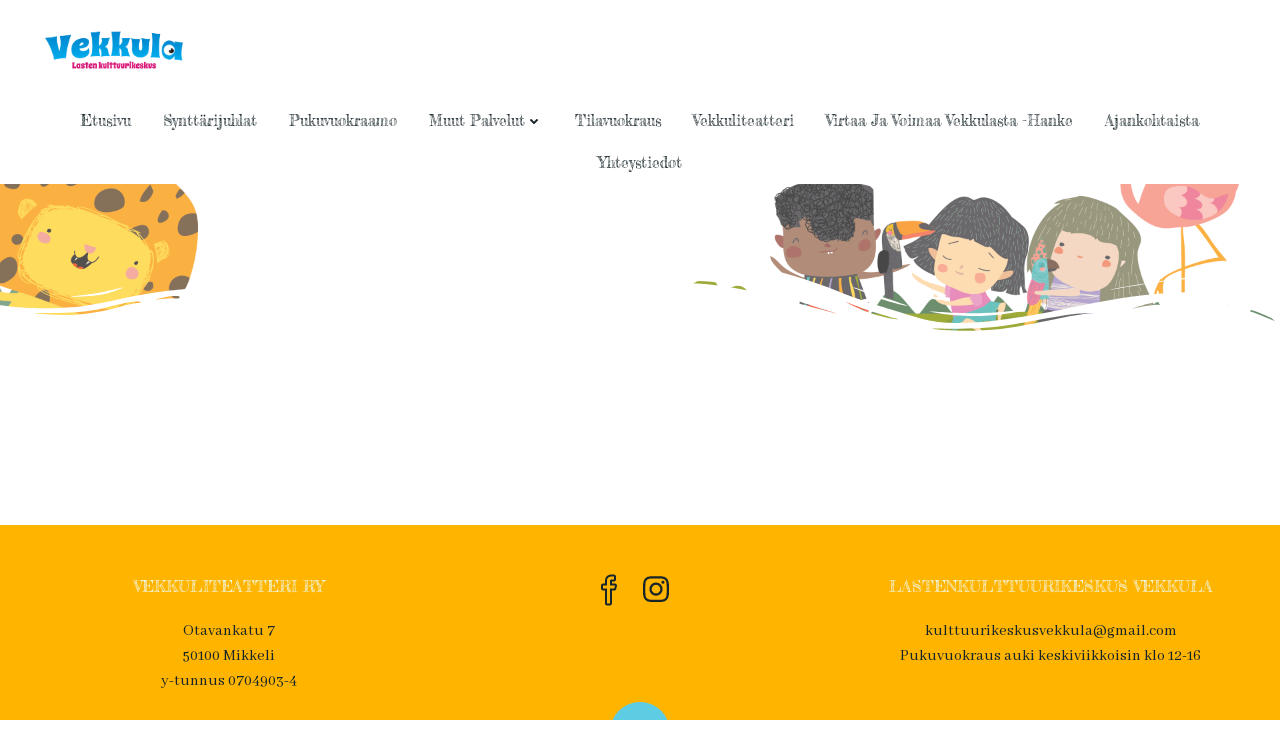

--- FILE ---
content_type: text/html; charset=UTF-8
request_url: http://www.kulttuurikeskusvekkula.fi/1414-2/
body_size: 36054
content:
<!DOCTYPE html>
<html lang="fi">
<head>
    <meta charset="UTF-8">
    <meta name="viewport" content="width=device-width, initial-scale=1">
    <link rel="profile" href="http://gmpg.org/xfn/11">
    <title>Lasten kulttuurikeskus Vekkula</title>
<meta name='robots' content='max-image-preview:large' />
	<style>img:is([sizes="auto" i], [sizes^="auto," i]) { contain-intrinsic-size: 3000px 1500px }</style>
	<link rel='dns-prefetch' href='//fonts.googleapis.com' />
<link rel="alternate" type="application/rss+xml" title="Lasten kulttuurikeskus Vekkula &raquo; syöte" href="http://www.kulttuurikeskusvekkula.fi/feed/" />
<link rel="alternate" type="application/rss+xml" title="Lasten kulttuurikeskus Vekkula &raquo; kommenttien syöte" href="http://www.kulttuurikeskusvekkula.fi/comments/feed/" />
<script type="text/javascript">
/* <![CDATA[ */
window._wpemojiSettings = {"baseUrl":"https:\/\/s.w.org\/images\/core\/emoji\/16.0.1\/72x72\/","ext":".png","svgUrl":"https:\/\/s.w.org\/images\/core\/emoji\/16.0.1\/svg\/","svgExt":".svg","source":{"concatemoji":"http:\/\/www.kulttuurikeskusvekkula.fi\/wp-includes\/js\/wp-emoji-release.min.js?ver=6.8.3"}};
/*! This file is auto-generated */
!function(s,n){var o,i,e;function c(e){try{var t={supportTests:e,timestamp:(new Date).valueOf()};sessionStorage.setItem(o,JSON.stringify(t))}catch(e){}}function p(e,t,n){e.clearRect(0,0,e.canvas.width,e.canvas.height),e.fillText(t,0,0);var t=new Uint32Array(e.getImageData(0,0,e.canvas.width,e.canvas.height).data),a=(e.clearRect(0,0,e.canvas.width,e.canvas.height),e.fillText(n,0,0),new Uint32Array(e.getImageData(0,0,e.canvas.width,e.canvas.height).data));return t.every(function(e,t){return e===a[t]})}function u(e,t){e.clearRect(0,0,e.canvas.width,e.canvas.height),e.fillText(t,0,0);for(var n=e.getImageData(16,16,1,1),a=0;a<n.data.length;a++)if(0!==n.data[a])return!1;return!0}function f(e,t,n,a){switch(t){case"flag":return n(e,"\ud83c\udff3\ufe0f\u200d\u26a7\ufe0f","\ud83c\udff3\ufe0f\u200b\u26a7\ufe0f")?!1:!n(e,"\ud83c\udde8\ud83c\uddf6","\ud83c\udde8\u200b\ud83c\uddf6")&&!n(e,"\ud83c\udff4\udb40\udc67\udb40\udc62\udb40\udc65\udb40\udc6e\udb40\udc67\udb40\udc7f","\ud83c\udff4\u200b\udb40\udc67\u200b\udb40\udc62\u200b\udb40\udc65\u200b\udb40\udc6e\u200b\udb40\udc67\u200b\udb40\udc7f");case"emoji":return!a(e,"\ud83e\udedf")}return!1}function g(e,t,n,a){var r="undefined"!=typeof WorkerGlobalScope&&self instanceof WorkerGlobalScope?new OffscreenCanvas(300,150):s.createElement("canvas"),o=r.getContext("2d",{willReadFrequently:!0}),i=(o.textBaseline="top",o.font="600 32px Arial",{});return e.forEach(function(e){i[e]=t(o,e,n,a)}),i}function t(e){var t=s.createElement("script");t.src=e,t.defer=!0,s.head.appendChild(t)}"undefined"!=typeof Promise&&(o="wpEmojiSettingsSupports",i=["flag","emoji"],n.supports={everything:!0,everythingExceptFlag:!0},e=new Promise(function(e){s.addEventListener("DOMContentLoaded",e,{once:!0})}),new Promise(function(t){var n=function(){try{var e=JSON.parse(sessionStorage.getItem(o));if("object"==typeof e&&"number"==typeof e.timestamp&&(new Date).valueOf()<e.timestamp+604800&&"object"==typeof e.supportTests)return e.supportTests}catch(e){}return null}();if(!n){if("undefined"!=typeof Worker&&"undefined"!=typeof OffscreenCanvas&&"undefined"!=typeof URL&&URL.createObjectURL&&"undefined"!=typeof Blob)try{var e="postMessage("+g.toString()+"("+[JSON.stringify(i),f.toString(),p.toString(),u.toString()].join(",")+"));",a=new Blob([e],{type:"text/javascript"}),r=new Worker(URL.createObjectURL(a),{name:"wpTestEmojiSupports"});return void(r.onmessage=function(e){c(n=e.data),r.terminate(),t(n)})}catch(e){}c(n=g(i,f,p,u))}t(n)}).then(function(e){for(var t in e)n.supports[t]=e[t],n.supports.everything=n.supports.everything&&n.supports[t],"flag"!==t&&(n.supports.everythingExceptFlag=n.supports.everythingExceptFlag&&n.supports[t]);n.supports.everythingExceptFlag=n.supports.everythingExceptFlag&&!n.supports.flag,n.DOMReady=!1,n.readyCallback=function(){n.DOMReady=!0}}).then(function(){return e}).then(function(){var e;n.supports.everything||(n.readyCallback(),(e=n.source||{}).concatemoji?t(e.concatemoji):e.wpemoji&&e.twemoji&&(t(e.twemoji),t(e.wpemoji)))}))}((window,document),window._wpemojiSettings);
/* ]]> */
</script>
<link rel='stylesheet' id='extend-builder-css-css' href='http://www.kulttuurikeskusvekkula.fi/wp-content/plugins/colibri-page-builder-pro/extend-builder/assets/static/css/theme.css?ver=1.0.293-pro' type='text/css' media='all' />
<style id='extend-builder-css-inline-css' type='text/css'>
/* page css */
/* part css : theme-shapes */
.colibri-shape-circles {
background-image:url('http://www.kulttuurikeskusvekkula.fi/wp-content/themes/colibri-wp/resources/images/header-shapes/circles.png')
}
.colibri-shape-10degree-stripes {
background-image:url('http://www.kulttuurikeskusvekkula.fi/wp-content/themes/colibri-wp/resources/images/header-shapes/10degree-stripes.png')
}
.colibri-shape-rounded-squares-blue {
background-image:url('http://www.kulttuurikeskusvekkula.fi/wp-content/themes/colibri-wp/resources/images/header-shapes/rounded-squares-blue.png')
}
.colibri-shape-many-rounded-squares-blue {
background-image:url('http://www.kulttuurikeskusvekkula.fi/wp-content/themes/colibri-wp/resources/images/header-shapes/many-rounded-squares-blue.png')
}
.colibri-shape-two-circles {
background-image:url('http://www.kulttuurikeskusvekkula.fi/wp-content/themes/colibri-wp/resources/images/header-shapes/two-circles.png')
}
.colibri-shape-circles-2 {
background-image:url('http://www.kulttuurikeskusvekkula.fi/wp-content/themes/colibri-wp/resources/images/header-shapes/circles-2.png')
}
.colibri-shape-circles-3 {
background-image:url('http://www.kulttuurikeskusvekkula.fi/wp-content/themes/colibri-wp/resources/images/header-shapes/circles-3.png')
}
.colibri-shape-circles-gradient {
background-image:url('http://www.kulttuurikeskusvekkula.fi/wp-content/themes/colibri-wp/resources/images/header-shapes/circles-gradient.png')
}
.colibri-shape-circles-white-gradient {
background-image:url('http://www.kulttuurikeskusvekkula.fi/wp-content/themes/colibri-wp/resources/images/header-shapes/circles-white-gradient.png')
}
.colibri-shape-waves {
background-image:url('http://www.kulttuurikeskusvekkula.fi/wp-content/themes/colibri-wp/resources/images/header-shapes/waves.png')
}
.colibri-shape-waves-inverted {
background-image:url('http://www.kulttuurikeskusvekkula.fi/wp-content/themes/colibri-wp/resources/images/header-shapes/waves-inverted.png')
}
.colibri-shape-dots {
background-image:url('http://www.kulttuurikeskusvekkula.fi/wp-content/themes/colibri-wp/resources/images/header-shapes/dots.png')
}
.colibri-shape-left-tilted-lines {
background-image:url('http://www.kulttuurikeskusvekkula.fi/wp-content/themes/colibri-wp/resources/images/header-shapes/left-tilted-lines.png')
}
.colibri-shape-right-tilted-lines {
background-image:url('http://www.kulttuurikeskusvekkula.fi/wp-content/themes/colibri-wp/resources/images/header-shapes/right-tilted-lines.png')
}
.colibri-shape-right-tilted-strips {
background-image:url('http://www.kulttuurikeskusvekkula.fi/wp-content/themes/colibri-wp/resources/images/header-shapes/right-tilted-strips.png')
}
/* part css : theme */

.h-y-container > *:not(:last-child), .h-x-container-inner > * {
  margin-bottom: 20px;
}
.h-x-container-inner, .h-column__content > .h-x-container > *:last-child {
  margin-bottom: -20px;
}
.h-x-container-inner > * {
  padding-left: 10px;
  padding-right: 10px;
}
.h-x-container-inner {
  margin-left: -10px;
  margin-right: -10px;
}
[class*=style-], [class*=local-style-], .h-global-transition, .h-global-transition-all, .h-global-transition-all * {
  transition-duration: 0.5s;
}
.wp-block-button .wp-block-button__link:not(.has-background),.wp-block-file .wp-block-file__button {
  background-color: #5ad100;
  background-image: none;
}
.wp-block-button .wp-block-button__link:not(.has-background):hover,.wp-block-button .wp-block-button__link:not(.has-background):focus,.wp-block-button .wp-block-button__link:not(.has-background):active,.wp-block-file .wp-block-file__button:hover,.wp-block-file .wp-block-file__button:focus,.wp-block-file .wp-block-file__button:active {
  background-color: rgb(53, 124, 0);
  background-image: none;
}
.wp-block-button.is-style-outline .wp-block-button__link:not(.has-background) {
  color: #5ad100;
  background-color: transparent;
  background-image: none;
  border-top-width: 2px;
  border-top-color: #5ad100;
  border-top-style: solid;
  border-right-width: 2px;
  border-right-color: #5ad100;
  border-right-style: solid;
  border-bottom-width: 2px;
  border-bottom-color: #5ad100;
  border-bottom-style: solid;
  border-left-width: 2px;
  border-left-color: #5ad100;
  border-left-style: solid;
}
.wp-block-button.is-style-outline .wp-block-button__link:not(.has-background):hover,.wp-block-button.is-style-outline .wp-block-button__link:not(.has-background):focus,.wp-block-button.is-style-outline .wp-block-button__link:not(.has-background):active {
  color: #fff;
  background-color: #5ad100;
  background-image: none;
}
.has-background-color,*[class^="wp-block-"].is-style-solid-color {
  background-color: #5ad100;
  background-image: none;
}
.has-colibri-color-1-background-color {
  background-color: #5ad100;
  background-image: none;
}
.wp-block-button .wp-block-button__link.has-colibri-color-1-background-color {
  background-color: #5ad100;
  background-image: none;
}
.wp-block-button .wp-block-button__link.has-colibri-color-1-background-color:hover,.wp-block-button .wp-block-button__link.has-colibri-color-1-background-color:focus,.wp-block-button .wp-block-button__link.has-colibri-color-1-background-color:active {
  background-color: rgb(53, 124, 0);
  background-image: none;
}
.wp-block-button.is-style-outline .wp-block-button__link.has-colibri-color-1-background-color {
  color: #5ad100;
  background-color: transparent;
  background-image: none;
  border-top-width: 2px;
  border-top-color: #5ad100;
  border-top-style: solid;
  border-right-width: 2px;
  border-right-color: #5ad100;
  border-right-style: solid;
  border-bottom-width: 2px;
  border-bottom-color: #5ad100;
  border-bottom-style: solid;
  border-left-width: 2px;
  border-left-color: #5ad100;
  border-left-style: solid;
}
.wp-block-button.is-style-outline .wp-block-button__link.has-colibri-color-1-background-color:hover,.wp-block-button.is-style-outline .wp-block-button__link.has-colibri-color-1-background-color:focus,.wp-block-button.is-style-outline .wp-block-button__link.has-colibri-color-1-background-color:active {
  color: #fff;
  background-color: #5ad100;
  background-image: none;
}
*[class^="wp-block-"].has-colibri-color-1-background-color,*[class^="wp-block-"] .has-colibri-color-1-background-color,*[class^="wp-block-"].is-style-solid-color.has-colibri-color-1-color,*[class^="wp-block-"].is-style-solid-color blockquote.has-colibri-color-1-color,*[class^="wp-block-"].is-style-solid-color blockquote.has-colibri-color-1-color p {
  background-color: #5ad100;
  background-image: none;
}
.has-colibri-color-1-color {
  color: #5ad100;
}
.has-colibri-color-2-background-color {
  background-color: #00b0f4;
  background-image: none;
}
.wp-block-button .wp-block-button__link.has-colibri-color-2-background-color {
  background-color: #00b0f4;
  background-image: none;
}
.wp-block-button .wp-block-button__link.has-colibri-color-2-background-color:hover,.wp-block-button .wp-block-button__link.has-colibri-color-2-background-color:focus,.wp-block-button .wp-block-button__link.has-colibri-color-2-background-color:active {
  background-color: rgb(0, 115, 159);
  background-image: none;
}
.wp-block-button.is-style-outline .wp-block-button__link.has-colibri-color-2-background-color {
  color: #00b0f4;
  background-color: transparent;
  background-image: none;
  border-top-width: 2px;
  border-top-color: #00b0f4;
  border-top-style: solid;
  border-right-width: 2px;
  border-right-color: #00b0f4;
  border-right-style: solid;
  border-bottom-width: 2px;
  border-bottom-color: #00b0f4;
  border-bottom-style: solid;
  border-left-width: 2px;
  border-left-color: #00b0f4;
  border-left-style: solid;
}
.wp-block-button.is-style-outline .wp-block-button__link.has-colibri-color-2-background-color:hover,.wp-block-button.is-style-outline .wp-block-button__link.has-colibri-color-2-background-color:focus,.wp-block-button.is-style-outline .wp-block-button__link.has-colibri-color-2-background-color:active {
  color: #fff;
  background-color: #00b0f4;
  background-image: none;
}
*[class^="wp-block-"].has-colibri-color-2-background-color,*[class^="wp-block-"] .has-colibri-color-2-background-color,*[class^="wp-block-"].is-style-solid-color.has-colibri-color-2-color,*[class^="wp-block-"].is-style-solid-color blockquote.has-colibri-color-2-color,*[class^="wp-block-"].is-style-solid-color blockquote.has-colibri-color-2-color p {
  background-color: #00b0f4;
  background-image: none;
}
.has-colibri-color-2-color {
  color: #00b0f4;
}
.has-colibri-color-3-background-color {
  background-color: #5ecce3;
  background-image: none;
}
.wp-block-button .wp-block-button__link.has-colibri-color-3-background-color {
  background-color: #5ecce3;
  background-image: none;
}
.wp-block-button .wp-block-button__link.has-colibri-color-3-background-color:hover,.wp-block-button .wp-block-button__link.has-colibri-color-3-background-color:focus,.wp-block-button .wp-block-button__link.has-colibri-color-3-background-color:active {
  background-color: rgb(59, 128, 142);
  background-image: none;
}
.wp-block-button.is-style-outline .wp-block-button__link.has-colibri-color-3-background-color {
  color: #5ecce3;
  background-color: transparent;
  background-image: none;
  border-top-width: 2px;
  border-top-color: #5ecce3;
  border-top-style: solid;
  border-right-width: 2px;
  border-right-color: #5ecce3;
  border-right-style: solid;
  border-bottom-width: 2px;
  border-bottom-color: #5ecce3;
  border-bottom-style: solid;
  border-left-width: 2px;
  border-left-color: #5ecce3;
  border-left-style: solid;
}
.wp-block-button.is-style-outline .wp-block-button__link.has-colibri-color-3-background-color:hover,.wp-block-button.is-style-outline .wp-block-button__link.has-colibri-color-3-background-color:focus,.wp-block-button.is-style-outline .wp-block-button__link.has-colibri-color-3-background-color:active {
  color: #fff;
  background-color: #5ecce3;
  background-image: none;
}
*[class^="wp-block-"].has-colibri-color-3-background-color,*[class^="wp-block-"] .has-colibri-color-3-background-color,*[class^="wp-block-"].is-style-solid-color.has-colibri-color-3-color,*[class^="wp-block-"].is-style-solid-color blockquote.has-colibri-color-3-color,*[class^="wp-block-"].is-style-solid-color blockquote.has-colibri-color-3-color p {
  background-color: #5ecce3;
  background-image: none;
}
.has-colibri-color-3-color {
  color: #5ecce3;
}
.has-colibri-color-4-background-color {
  background-color: #ffb500;
  background-image: none;
}
.wp-block-button .wp-block-button__link.has-colibri-color-4-background-color {
  background-color: #ffb500;
  background-image: none;
}
.wp-block-button .wp-block-button__link.has-colibri-color-4-background-color:hover,.wp-block-button .wp-block-button__link.has-colibri-color-4-background-color:focus,.wp-block-button .wp-block-button__link.has-colibri-color-4-background-color:active {
  background-color: rgb(170, 121, 0);
  background-image: none;
}
.wp-block-button.is-style-outline .wp-block-button__link.has-colibri-color-4-background-color {
  color: #ffb500;
  background-color: transparent;
  background-image: none;
  border-top-width: 2px;
  border-top-color: #ffb500;
  border-top-style: solid;
  border-right-width: 2px;
  border-right-color: #ffb500;
  border-right-style: solid;
  border-bottom-width: 2px;
  border-bottom-color: #ffb500;
  border-bottom-style: solid;
  border-left-width: 2px;
  border-left-color: #ffb500;
  border-left-style: solid;
}
.wp-block-button.is-style-outline .wp-block-button__link.has-colibri-color-4-background-color:hover,.wp-block-button.is-style-outline .wp-block-button__link.has-colibri-color-4-background-color:focus,.wp-block-button.is-style-outline .wp-block-button__link.has-colibri-color-4-background-color:active {
  color: #fff;
  background-color: #ffb500;
  background-image: none;
}
*[class^="wp-block-"].has-colibri-color-4-background-color,*[class^="wp-block-"] .has-colibri-color-4-background-color,*[class^="wp-block-"].is-style-solid-color.has-colibri-color-4-color,*[class^="wp-block-"].is-style-solid-color blockquote.has-colibri-color-4-color,*[class^="wp-block-"].is-style-solid-color blockquote.has-colibri-color-4-color p {
  background-color: #ffb500;
  background-image: none;
}
.has-colibri-color-4-color {
  color: #ffb500;
}
.has-colibri-color-5-background-color {
  background-color: #eff9eb;
  background-image: none;
}
.wp-block-button .wp-block-button__link.has-colibri-color-5-background-color {
  background-color: #eff9eb;
  background-image: none;
}
.wp-block-button .wp-block-button__link.has-colibri-color-5-background-color:hover,.wp-block-button .wp-block-button__link.has-colibri-color-5-background-color:focus,.wp-block-button .wp-block-button__link.has-colibri-color-5-background-color:active {
  background-color: rgb(120, 249, 69);
  background-image: none;
}
.wp-block-button.is-style-outline .wp-block-button__link.has-colibri-color-5-background-color {
  color: #eff9eb;
  background-color: transparent;
  background-image: none;
  border-top-width: 2px;
  border-top-color: #eff9eb;
  border-top-style: solid;
  border-right-width: 2px;
  border-right-color: #eff9eb;
  border-right-style: solid;
  border-bottom-width: 2px;
  border-bottom-color: #eff9eb;
  border-bottom-style: solid;
  border-left-width: 2px;
  border-left-color: #eff9eb;
  border-left-style: solid;
}
.wp-block-button.is-style-outline .wp-block-button__link.has-colibri-color-5-background-color:hover,.wp-block-button.is-style-outline .wp-block-button__link.has-colibri-color-5-background-color:focus,.wp-block-button.is-style-outline .wp-block-button__link.has-colibri-color-5-background-color:active {
  color: #fff;
  background-color: #eff9eb;
  background-image: none;
}
*[class^="wp-block-"].has-colibri-color-5-background-color,*[class^="wp-block-"] .has-colibri-color-5-background-color,*[class^="wp-block-"].is-style-solid-color.has-colibri-color-5-color,*[class^="wp-block-"].is-style-solid-color blockquote.has-colibri-color-5-color,*[class^="wp-block-"].is-style-solid-color blockquote.has-colibri-color-5-color p {
  background-color: #eff9eb;
  background-image: none;
}
.has-colibri-color-5-color {
  color: #eff9eb;
}
.has-colibri-color-6-background-color {
  background-color: #17252a;
  background-image: none;
}
.wp-block-button .wp-block-button__link.has-colibri-color-6-background-color {
  background-color: #17252a;
  background-image: none;
}
.wp-block-button .wp-block-button__link.has-colibri-color-6-background-color:hover,.wp-block-button .wp-block-button__link.has-colibri-color-6-background-color:focus,.wp-block-button .wp-block-button__link.has-colibri-color-6-background-color:active {
  background-color: rgb(23, 37, 42);
  background-image: none;
}
.wp-block-button.is-style-outline .wp-block-button__link.has-colibri-color-6-background-color {
  color: #17252a;
  background-color: transparent;
  background-image: none;
  border-top-width: 2px;
  border-top-color: #17252a;
  border-top-style: solid;
  border-right-width: 2px;
  border-right-color: #17252a;
  border-right-style: solid;
  border-bottom-width: 2px;
  border-bottom-color: #17252a;
  border-bottom-style: solid;
  border-left-width: 2px;
  border-left-color: #17252a;
  border-left-style: solid;
}
.wp-block-button.is-style-outline .wp-block-button__link.has-colibri-color-6-background-color:hover,.wp-block-button.is-style-outline .wp-block-button__link.has-colibri-color-6-background-color:focus,.wp-block-button.is-style-outline .wp-block-button__link.has-colibri-color-6-background-color:active {
  color: #fff;
  background-color: #17252a;
  background-image: none;
}
*[class^="wp-block-"].has-colibri-color-6-background-color,*[class^="wp-block-"] .has-colibri-color-6-background-color,*[class^="wp-block-"].is-style-solid-color.has-colibri-color-6-color,*[class^="wp-block-"].is-style-solid-color blockquote.has-colibri-color-6-color,*[class^="wp-block-"].is-style-solid-color blockquote.has-colibri-color-6-color p {
  background-color: #17252a;
  background-image: none;
}
.has-colibri-color-6-color {
  color: #17252a;
}
#colibri .woocommerce-store-notice,#colibri.woocommerce .content .h-section input[type=submit],#colibri.woocommerce-page  .content .h-section  input[type=button],#colibri.woocommerce .content .h-section  input[type=button],#colibri.woocommerce-page  .content .h-section .button,#colibri.woocommerce .content .h-section .button,#colibri.woocommerce-page  .content .h-section  a.button,#colibri.woocommerce .content .h-section  a.button,#colibri.woocommerce-page  .content .h-section button.button,#colibri.woocommerce .content .h-section button.button,#colibri.woocommerce-page  .content .h-section input.button,#colibri.woocommerce .content .h-section input.button,#colibri.woocommerce-page  .content .h-section input#submit,#colibri.woocommerce .content .h-section input#submit,#colibri.woocommerce-page  .content .h-section a.added_to_cart,#colibri.woocommerce .content .h-section a.added_to_cart,#colibri.woocommerce-page  .content .h-section .ui-slider-range,#colibri.woocommerce .content .h-section .ui-slider-range,#colibri.woocommerce-page  .content .h-section .ui-slider-handle,#colibri.woocommerce .content .h-section .ui-slider-handle {
  background-color: #5ad100;
  background-image: none;
  border-top-width: 0px;
  border-top-color: #5ad100;
  border-top-style: solid;
  border-right-width: 0px;
  border-right-color: #5ad100;
  border-right-style: solid;
  border-bottom-width: 0px;
  border-bottom-color: #5ad100;
  border-bottom-style: solid;
  border-left-width: 0px;
  border-left-color: #5ad100;
  border-left-style: solid;
}
#colibri .woocommerce-store-notice:hover,#colibri .woocommerce-store-notice:focus,#colibri .woocommerce-store-notice:active,#colibri.woocommerce .content .h-section input[type=submit]:hover,#colibri.woocommerce .content .h-section input[type=submit]:focus,#colibri.woocommerce .content .h-section input[type=submit]:active,#colibri.woocommerce-page  .content .h-section  input[type=button]:hover,#colibri.woocommerce-page  .content .h-section  input[type=button]:focus,#colibri.woocommerce-page  .content .h-section  input[type=button]:active,#colibri.woocommerce .content .h-section  input[type=button]:hover,#colibri.woocommerce .content .h-section  input[type=button]:focus,#colibri.woocommerce .content .h-section  input[type=button]:active,#colibri.woocommerce-page  .content .h-section .button:hover,#colibri.woocommerce-page  .content .h-section .button:focus,#colibri.woocommerce-page  .content .h-section .button:active,#colibri.woocommerce .content .h-section .button:hover,#colibri.woocommerce .content .h-section .button:focus,#colibri.woocommerce .content .h-section .button:active,#colibri.woocommerce-page  .content .h-section  a.button:hover,#colibri.woocommerce-page  .content .h-section  a.button:focus,#colibri.woocommerce-page  .content .h-section  a.button:active,#colibri.woocommerce .content .h-section  a.button:hover,#colibri.woocommerce .content .h-section  a.button:focus,#colibri.woocommerce .content .h-section  a.button:active,#colibri.woocommerce-page  .content .h-section button.button:hover,#colibri.woocommerce-page  .content .h-section button.button:focus,#colibri.woocommerce-page  .content .h-section button.button:active,#colibri.woocommerce .content .h-section button.button:hover,#colibri.woocommerce .content .h-section button.button:focus,#colibri.woocommerce .content .h-section button.button:active,#colibri.woocommerce-page  .content .h-section input.button:hover,#colibri.woocommerce-page  .content .h-section input.button:focus,#colibri.woocommerce-page  .content .h-section input.button:active,#colibri.woocommerce .content .h-section input.button:hover,#colibri.woocommerce .content .h-section input.button:focus,#colibri.woocommerce .content .h-section input.button:active,#colibri.woocommerce-page  .content .h-section input#submit:hover,#colibri.woocommerce-page  .content .h-section input#submit:focus,#colibri.woocommerce-page  .content .h-section input#submit:active,#colibri.woocommerce .content .h-section input#submit:hover,#colibri.woocommerce .content .h-section input#submit:focus,#colibri.woocommerce .content .h-section input#submit:active,#colibri.woocommerce-page  .content .h-section a.added_to_cart:hover,#colibri.woocommerce-page  .content .h-section a.added_to_cart:focus,#colibri.woocommerce-page  .content .h-section a.added_to_cart:active,#colibri.woocommerce .content .h-section a.added_to_cart:hover,#colibri.woocommerce .content .h-section a.added_to_cart:focus,#colibri.woocommerce .content .h-section a.added_to_cart:active,#colibri.woocommerce-page  .content .h-section .ui-slider-range:hover,#colibri.woocommerce-page  .content .h-section .ui-slider-range:focus,#colibri.woocommerce-page  .content .h-section .ui-slider-range:active,#colibri.woocommerce .content .h-section .ui-slider-range:hover,#colibri.woocommerce .content .h-section .ui-slider-range:focus,#colibri.woocommerce .content .h-section .ui-slider-range:active,#colibri.woocommerce-page  .content .h-section .ui-slider-handle:hover,#colibri.woocommerce-page  .content .h-section .ui-slider-handle:focus,#colibri.woocommerce-page  .content .h-section .ui-slider-handle:active,#colibri.woocommerce .content .h-section .ui-slider-handle:hover,#colibri.woocommerce .content .h-section .ui-slider-handle:focus,#colibri.woocommerce .content .h-section .ui-slider-handle:active {
  background-color: rgb(53, 124, 0);
  background-image: none;
  border-top-width: 0px;
  border-top-color: rgb(53, 124, 0);
  border-top-style: solid;
  border-right-width: 0px;
  border-right-color: rgb(53, 124, 0);
  border-right-style: solid;
  border-bottom-width: 0px;
  border-bottom-color: rgb(53, 124, 0);
  border-bottom-style: solid;
  border-left-width: 0px;
  border-left-color: rgb(53, 124, 0);
  border-left-style: solid;
}
#colibri.woocommerce-page  .content .h-section .star-rating::before,#colibri.woocommerce .content .h-section .star-rating::before,#colibri.woocommerce-page  .content .h-section .star-rating span::before,#colibri.woocommerce .content .h-section .star-rating span::before {
  color: #5ad100;
}
#colibri.woocommerce-page  .content .h-section .price,#colibri.woocommerce .content .h-section .price {
  color: #5ad100;
}
#colibri.woocommerce-page  .content .h-section .price del,#colibri.woocommerce .content .h-section .price del {
  color: rgb(130, 209, 70);
}
#colibri.woocommerce-page  .content .h-section .onsale,#colibri.woocommerce .content .h-section .onsale {
  background-color: #5ad100;
  background-image: none;
}
#colibri.woocommerce-page  .content .h-section .onsale:hover,#colibri.woocommerce-page  .content .h-section .onsale:focus,#colibri.woocommerce-page  .content .h-section .onsale:active,#colibri.woocommerce .content .h-section .onsale:hover,#colibri.woocommerce .content .h-section .onsale:focus,#colibri.woocommerce .content .h-section .onsale:active {
  background-color: rgb(53, 124, 0);
  background-image: none;
}
#colibri.woocommerce ul.products li.product h2:hover {
  color: #5ad100;
}
#colibri.woocommerce-page  .content .h-section .woocommerce-pagination .page-numbers.current,#colibri.woocommerce .content .h-section .woocommerce-pagination .page-numbers.current,#colibri.woocommerce-page  .content .h-section .woocommerce-pagination a.page-numbers:hover,#colibri.woocommerce .content .h-section .woocommerce-pagination a.page-numbers:hover {
  background-color: #5ad100;
  background-image: none;
}
#colibri.woocommerce-page  .content .h-section .comment-form-rating .stars a,#colibri.woocommerce .content .h-section .comment-form-rating .stars a {
  color: #5ad100;
}
.h-section-global-spacing {
  padding-top: 90px;
  padding-bottom: 90px;
}
#colibri .colibri-language-switcher {
  background-color: white;
  background-image: none;
  top: 80px;
  border-top-width: 0px;
  border-top-style: none;
  border-top-left-radius: 4px;
  border-top-right-radius: 0px;
  border-right-width: 0px;
  border-right-style: none;
  border-bottom-width: 0px;
  border-bottom-style: none;
  border-bottom-left-radius: 4px;
  border-bottom-right-radius: 0px;
  border-left-width: 0px;
  border-left-style: none;
}
#colibri .colibri-language-switcher .lang-item {
  padding-top: 14px;
  padding-right: 18px;
  padding-bottom: 14px;
  padding-left: 18px;
}
body {
  font-family: Abhaya Libre;
  font-weight: 400;
  font-size: 16px;
  line-height: 1.6;
  color: rgb(37, 41, 42);
}
body a {
  font-family: Abhaya Libre;
  font-weight: 400;
  text-decoration: none;
  font-size: 1em;
  line-height: 1.5;
  color: rgb(170, 121, 0);
}
body a:hover {
  color: rgb(0, 176, 244);
}
body p {
  margin-bottom: 16px;
  font-family: Abhaya Libre;
  font-weight: 400;
  font-size: 16px;
  line-height: 1.6;
  color: rgb(37, 41, 42);
}
body .h-lead p {
  margin-bottom: 16px;
  font-family: Abhaya Libre;
  font-weight: 400;
  font-size: 1.25em;
  line-height: 1.5;
  color: rgb(37, 41, 42);
}
body blockquote p {
  margin-bottom: 16px;
  font-family: Abhaya Libre;
  font-weight: 400;
  font-size: 16px;
  line-height: 1.6;
  color: rgb(37, 41, 42);
}
body h1 {
  margin-bottom: 16px;
  font-family: Fredericka the Great;
  font-weight: 400;
  font-size: 3.375em;
  line-height: 1.26;
  color: rgb(23, 37, 42);
}
body h2 {
  margin-bottom: 16px;
  font-family: Fredericka the Great;
  font-weight: 400;
  font-size: 2.625em;
  line-height: 1.143;
  color: rgb(23, 37, 42);
}
body h3 {
  margin-bottom: 16px;
  font-family: Fredericka the Great;
  font-weight: 400;
  font-size: 2.25em;
  line-height: 1.25;
  color: rgb(23, 37, 42);
}
body h4 {
  margin-bottom: 16px;
  font-family: Fredericka the Great;
  font-weight: 400;
  font-size: 1.25em;
  line-height: 1.6;
  color: #17252a;
}
body h5 {
  margin-bottom: 16px;
  font-family: Fredericka the Great;
  font-weight: 400;
  font-size: 0.90000000000000002220446049250313080847263336181640625em;
  line-height: 1.55;
  color: rgb(23, 37, 42);
  text-transform: uppercase;
  letter-spacing: 1px;
}
body h6 {
  margin-bottom: 16px;
  font-family: Fredericka the Great;
  font-weight: 400;
  font-size: 1em;
  line-height: 1.6;
  color: rgb(70, 112, 127);
  text-transform: uppercase;
}
 .content.colibri-main-content-single .main-section,.content.colibri-main-content-archive .main-section {
  padding-top: 90px;
  padding-bottom: 90px;
}
 .content.colibri-main-content-single .main-section .colibri-sidebar.blog-sidebar-right,.content.colibri-main-content-archive .main-section .colibri-sidebar.blog-sidebar-right {
  width: 25% ;
  flex: 0 0 auto;
  -ms-flex: 0 0 auto;
  max-width: 25%;
}


@media (min-width: 768px) and (max-width: 1023px){
.h-section-global-spacing {
  padding-top: 60px;
  padding-bottom: 60px;
}
 .content.colibri-main-content-single .main-section .colibri-sidebar.blog-sidebar-right,.content.colibri-main-content-archive .main-section .colibri-sidebar.blog-sidebar-right {
  width: 33.3299999999999982946974341757595539093017578125% ;
  flex: 0 0 auto;
  -ms-flex: 0 0 auto;
  max-width: 33.3299999999999982946974341757595539093017578125%;
}
body h2 {
  font-size: 2.5em;
}
body h3 {
  font-size: 2em;
}

}

@media (max-width: 767px){
.h-section-global-spacing {
  padding-top: 30px;
  padding-bottom: 30px;
}
 .content.colibri-main-content-single .main-section .colibri-sidebar.blog-sidebar-right,.content.colibri-main-content-archive .main-section .colibri-sidebar.blog-sidebar-right {
  width: 100% ;
  flex: 0 0 auto;
  -ms-flex: 0 0 auto;
  max-width: 100%;
}
body h2 {
  font-size: 2.5em;
}
body h3 {
  font-size: 2em;
}

}
/* part css : page */
#colibri .style-2 {
  animation-duration: 0.5s;
  background-color: #FFFFFF;
  background-image: none;
}
#colibri .h-navigation_sticky .style-2,#colibri .h-navigation_sticky.style-2 {
  background-color: #ffffff;
  background-image: none;
  padding-top: 0px;
  padding-bottom: 0px;
  box-shadow: 0px 0px 4px 0px rgba(0,0,0,0.5) ;
}
#colibri .style-4 {
  text-align: center;
  height: auto;
  min-height: unset;
  background-color: unset;
  background-image: none;
}
#colibri .style-5-image {
  max-height: 70px;
}
#colibri .style-5 a,#colibri .style-5  .logo-text {
  color: #ffffff;
  font-family: Lato;
  font-weight: 700;
  text-decoration: none;
  font-size: 24px;
}
#colibri .style-5 .logo-text {
  color: rgb(12, 20, 22);
}
#colibri .h-navigation_sticky .style-5-image,#colibri .h-navigation_sticky.style-5-image {
  max-height: 70px;
}
#colibri .h-navigation_sticky .style-5 a,#colibri .h-navigation_sticky .style-5  .logo-text,#colibri .h-navigation_sticky.style-5 a,#colibri .h-navigation_sticky.style-5  .logo-text {
  color: #000000;
  text-decoration: none;
}
#colibri .style-6 {
  text-align: center;
  height: auto;
  min-height: unset;
}
#colibri .style-7 {
  height: 50px;
}
#colibri .style-8 {
  text-align: center;
  height: auto;
  min-height: unset;
}
#colibri .style-9 >  div > .colibri-menu-container > ul.colibri-menu {
  justify-content: flex-end;
}
#colibri .style-9 >  div > .colibri-menu-container > ul.colibri-menu > li {
  margin-top: 0px;
  margin-right: 20px;
  margin-bottom: 0px;
  margin-left: 20px;
  padding-top: 10px;
  padding-right: 0px;
  padding-bottom: 10px;
  padding-left: 0px;
}
#colibri .style-9  >  div > .colibri-menu-container > ul.colibri-menu > li.hover {
  border-top-width: 0px;
  border-top-color: rgb(75, 174, 243);
  border-top-style: none;
  border-right-width: 0px;
  border-right-color: rgb(75, 174, 243);
  border-right-style: none;
  border-bottom-width: 0px;
  border-bottom-color: rgb(75, 174, 243);
  border-bottom-style: none;
  border-left-width: 0px;
  border-left-color: rgb(75, 174, 243);
  border-left-style: none;
}
#colibri .style-9  >  div > .colibri-menu-container > ul.colibri-menu > li:hover,#colibri .style-9  >  div > .colibri-menu-container > ul.colibri-menu > li.hover {
  border-top-width: 0px;
  border-top-color: rgb(75, 174, 243);
  border-top-style: none;
  border-right-width: 0px;
  border-right-color: rgb(75, 174, 243);
  border-right-style: none;
  border-bottom-width: 0px;
  border-bottom-color: rgb(75, 174, 243);
  border-bottom-style: none;
  border-left-width: 0px;
  border-left-color: rgb(75, 174, 243);
  border-left-style: none;
}
#colibri .style-9 >  div > .colibri-menu-container > ul.colibri-menu > li.current_page_item,#colibri .style-9  >  div > .colibri-menu-container > ul.colibri-menu > li.current_page_item:hover {
  margin-top: 0px;
  margin-right: 20px;
  margin-bottom: 0px;
  margin-left: 20px;
  padding-top: 10px;
  padding-right: 0px;
  padding-bottom: 10px;
  padding-left: 0px;
}
#colibri .style-9 >  div > .colibri-menu-container > ul.colibri-menu > li > a {
  font-family: Lato;
  font-weight: 700;
  text-transform: uppercase;
  font-size: 13px;
  line-height: 1.5em;
  letter-spacing: 0px;
  color: rgb(12, 20, 22);
}
#colibri .style-9  >  div > .colibri-menu-container > ul.colibri-menu > li.hover  > a {
  color: rgb(75, 174, 243);
}
#colibri .style-9  >  div > .colibri-menu-container > ul.colibri-menu > li:hover > a,#colibri .style-9  >  div > .colibri-menu-container > ul.colibri-menu > li.hover  > a {
  color: rgb(75, 174, 243);
}
#colibri .style-9  >  div > .colibri-menu-container > ul.colibri-menu > li.current_page_item > a,#colibri .style-9  >  div > .colibri-menu-container > ul.colibri-menu > li.current_page_item > a:hover {
  font-family: Lato;
  font-weight: 700;
  text-transform: uppercase;
  font-size: 13px;
  line-height: 1.5em;
  letter-spacing: 0px;
  color: rgb(75, 174, 243);
}
#colibri .style-9 >  div > .colibri-menu-container > ul.colibri-menu li > ul {
  background-color: #ffffff;
  background-image: none;
  margin-right: 5px;
  margin-left: 5px;
  box-shadow: 0px 19px 38px 0px rgba(0, 0, 0, 0.16) ;
}
#colibri .style-9 >  div > .colibri-menu-container > ul.colibri-menu li > ul  li {
  padding-top: 10px;
  padding-right: 20px;
  padding-bottom: 10px;
  padding-left: 20px;
  border-top-width: 0px;
  border-top-style: none;
  border-right-width: 0px;
  border-right-style: none;
  border-bottom-width: 1px;
  border-bottom-color: rgba(128,128,128,.2);
  border-bottom-style: solid;
  border-left-width: 0px;
  border-left-style: none;
  background-color: rgb(255, 255, 255);
  background-image: none;
}
#colibri .style-9  >  div > .colibri-menu-container > ul.colibri-menu li > ul > li.hover {
  background-color: rgb(75, 174, 243);
}
#colibri .style-9  >  div > .colibri-menu-container > ul.colibri-menu li > ul > li:hover,#colibri .style-9  >  div > .colibri-menu-container > ul.colibri-menu li > ul > li.hover {
  background-color: rgb(75, 174, 243);
}
#colibri .style-9 >  div > .colibri-menu-container > ul.colibri-menu li > ul li.current_page_item,#colibri .style-9  >  div > .colibri-menu-container > ul.colibri-menu li > ul > li.current_page_item:hover {
  padding-top: 10px;
  padding-right: 20px;
  padding-bottom: 10px;
  padding-left: 20px;
  border-top-width: 0px;
  border-top-style: none;
  border-right-width: 0px;
  border-right-style: none;
  border-bottom-width: 1px;
  border-bottom-color: rgba(128,128,128,.2);
  border-bottom-style: solid;
  border-left-width: 0px;
  border-left-style: none;
  background-color: rgb(75, 174, 243);
  background-image: none;
}
#colibri .style-9 >  div > .colibri-menu-container > ul.colibri-menu li > ul > li > a {
  font-family: Lato;
  font-size: 14px;
  color: rgb(19, 21, 22);
}
#colibri .style-9  >  div > .colibri-menu-container > ul.colibri-menu li > ul > li.hover  > a {
  color: rgb(255, 255, 255);
}
#colibri .style-9  >  div > .colibri-menu-container > ul.colibri-menu li > ul > li:hover > a,#colibri .style-9  >  div > .colibri-menu-container > ul.colibri-menu li > ul > li.hover  > a {
  color: rgb(255, 255, 255);
}
#colibri .style-9 >  div > .colibri-menu-container > ul.colibri-menu li > ul > li.current_page_item > a,#colibri .style-9  >  div > .colibri-menu-container > ul.colibri-menu li > ul > li.current_page_item > a:hover {
  font-family: Lato;
  font-size: 14px;
  color: rgb(255, 255, 255);
}
#colibri .style-9 >  div > .colibri-menu-container > ul.colibri-menu.bordered-active-item > li::after,#colibri .style-9 
      ul.colibri-menu.bordered-active-item > li::before {
  background-color: rgb(75, 174, 243);
  background-image: none;
  height: 2px;
}
#colibri .style-9 >  div > .colibri-menu-container > ul.colibri-menu.solid-active-item > li::after,#colibri .style-9 
      ul.colibri-menu.solid-active-item > li::before {
  background-color: rgb(237, 241, 243);
  background-image: none;
  border-top-width: 0px;
  border-top-style: none;
  border-top-left-radius: 0%;
  border-top-right-radius: 0%;
  border-right-width: 0px;
  border-right-style: none;
  border-bottom-width: 0px;
  border-bottom-style: none;
  border-bottom-left-radius: 0%;
  border-bottom-right-radius: 0%;
  border-left-width: 0px;
  border-left-style: none;
}
#colibri .style-9 >  div > .colibri-menu-container > ul.colibri-menu > li > ul {
  margin-top: 0px;
}
#colibri .style-9 >  div > .colibri-menu-container > ul.colibri-menu > li > ul::before {
  height: 0px;
  width: 100% ;
}
#colibri .style-9 >  div > .colibri-menu-container > ul.colibri-menu  li > a > svg,#colibri .style-9 >  div > .colibri-menu-container > ul.colibri-menu  li > a >  .arrow-wrapper {
  padding-right: 5px;
  padding-left: 5px;
  color: rgb(12, 20, 22);
}
#colibri .style-9 >  div > .colibri-menu-container > ul.colibri-menu > li.hover  > a > svg,#colibri .style-9 >  div > .colibri-menu-container > ul.colibri-menu > li.hover  > a > .arrow-wrapper {
  color: rgb(75, 174, 243);
}
#colibri .style-9 >  div > .colibri-menu-container > ul.colibri-menu > li:hover  > a > svg,#colibri .style-9 >  div > .colibri-menu-container > ul.colibri-menu > li.hover  > a > svg,#colibri .style-9 >  div > .colibri-menu-container > ul.colibri-menu > li:hover  > a > .arrow-wrapper,#colibri .style-9 >  div > .colibri-menu-container > ul.colibri-menu > li.hover  > a > .arrow-wrapper {
  color: rgb(75, 174, 243);
}
#colibri .style-9 >  div > .colibri-menu-container > ul.colibri-menu li.current_page_item > a > svg,#colibri .style-9 >  div > .colibri-menu-container > ul.colibri-menu > li.current_page_item:hover > a > svg,#colibri .style-9 >  div > .colibri-menu-container > ul.colibri-menu li.current_page_item > a > .arrow-wrapper,#colibri .style-9 >  div > .colibri-menu-container > ul.colibri-menu > li.current_page_item:hover > a > .arrow-wrapper {
  padding-right: 5px;
  padding-left: 5px;
  color: rgb(75, 174, 243);
}
#colibri .style-9 >  div > .colibri-menu-container > ul.colibri-menu li > ul  li > a > svg,#colibri .style-9 >  div > .colibri-menu-container > ul.colibri-menu li > ul  li > a >  .arrow-wrapper {
  color: rgb(255, 255, 255);
}
#colibri .style-9 >  div > .colibri-menu-container > ul.colibri-menu li > ul li.current_page_item > a > svg,#colibri .style-9 >  div > .colibri-menu-container > ul.colibri-menu li > ul > li.current_page_item:hover > a > svg,#colibri .style-9 >  div > .colibri-menu-container > ul.colibri-menu li > ul li.current_page_item > a > .arrow-wrapper,#colibri .style-9 >  div > .colibri-menu-container > ul.colibri-menu li > ul > li.current_page_item:hover > a > .arrow-wrapper {
  color: rgb(255, 255, 255);
}
#colibri .h-navigation_sticky .style-9 >  div > .colibri-menu-container > ul.colibri-menu > li > a,#colibri .h-navigation_sticky.style-9 >  div > .colibri-menu-container > ul.colibri-menu > li > a {
  color: rgb(12, 20, 22);
}
#colibri .h-navigation_sticky .style-9  >  div > .colibri-menu-container > ul.colibri-menu > li.current_page_item > a,#colibri .h-navigation_sticky .style-9  >  div > .colibri-menu-container > ul.colibri-menu > li.current_page_item > a:hover,#colibri .h-navigation_sticky.style-9  >  div > .colibri-menu-container > ul.colibri-menu > li.current_page_item > a,#colibri .h-navigation_sticky.style-9  >  div > .colibri-menu-container > ul.colibri-menu > li.current_page_item > a:hover {
  color: rgb(12, 20, 22);
}
#colibri .h-navigation_sticky .style-9 >  div > .colibri-menu-container > ul.colibri-menu.bordered-active-item > li::after,#colibri .h-navigation_sticky .style-9 
      ul.colibri-menu.bordered-active-item > li::before,#colibri .h-navigation_sticky.style-9 >  div > .colibri-menu-container > ul.colibri-menu.bordered-active-item > li::after,#colibri .h-navigation_sticky.style-9 
      ul.colibri-menu.bordered-active-item > li::before {
  background-color: rgb(75, 174, 243);
  background-image: none;
}
#colibri .style-10-offscreen {
  background-color: #222B34;
  background-image: none;
  width: 300px !important;
}
#colibri .style-10-offscreenOverlay {
  background-color: rgba(0,0,0,0.5);
  background-image: none;
}
#colibri .style-10  .h-hamburger-icon {
  background-color: rgba(0,0,0,0);
  background-image: none;
  border-top-width: 0px;
  border-top-color: black;
  border-top-style: solid;
  border-top-left-radius: 100%;
  border-top-right-radius: 100%;
  border-right-width: 0px;
  border-right-color: black;
  border-right-style: solid;
  border-bottom-width: 0px;
  border-bottom-color: black;
  border-bottom-style: solid;
  border-bottom-left-radius: 100%;
  border-bottom-right-radius: 100%;
  border-left-width: 0px;
  border-left-color: black;
  border-left-style: solid;
  fill: rgb(75, 174, 243);
  padding-top: 5px;
  padding-right: 5px;
  padding-bottom: 5px;
  padding-left: 5px;
  width: 24px;
  height: 24px;
}
#colibri .style-10  .h-hamburger-icon:hover {
  fill: rgb(49, 113, 158);
}
#colibri .style-10  .h-hamburger-icon:hover {
  fill: rgb(49, 113, 158);
}
#colibri .style-13 {
  text-align: center;
  height: auto;
  min-height: unset;
}
#colibri .style-14-image {
  max-height: 70px;
}
#colibri .style-14 a,#colibri .style-14  .logo-text {
  color: #ffffff;
  font-weight: 700;
  text-decoration: none;
  font-size: 18px;
}
#colibri .style-14 .logo-text {
  color: #FFFFFF;
}
#colibri .h-navigation_sticky .style-14-image,#colibri .h-navigation_sticky.style-14-image {
  max-height: 70px;
}
#colibri .h-navigation_sticky .style-14 a,#colibri .h-navigation_sticky .style-14  .logo-text,#colibri .h-navigation_sticky.style-14 a,#colibri .h-navigation_sticky.style-14  .logo-text {
  color: #000000;
  text-decoration: none;
}
#colibri .style-16 {
  text-align: center;
  height: auto;
  min-height: unset;
}
#colibri .style-17 >  div > .colibri-menu-container > ul.colibri-menu > li > a {
  padding-top: 12px;
  padding-bottom: 12px;
  padding-left: 40px;
  border-top-width: 0px;
  border-top-color: #808080;
  border-top-style: solid;
  border-right-width: 0px;
  border-right-color: #808080;
  border-right-style: solid;
  border-bottom-width: 1px;
  border-bottom-color: rgba(255, 255, 255, 0.3);
  border-bottom-style: solid;
  border-left-width: 0px;
  border-left-color: #808080;
  border-left-style: solid;
  font-family: Lato;
  font-size: 14px;
  color: white;
}
#colibri .style-17  >  div > .colibri-menu-container > ul.colibri-menu > li.hover  > a {
  background-color: rgb(75, 174, 243);
  background-image: none;
  color: #FFFFFF;
}
#colibri .style-17  >  div > .colibri-menu-container > ul.colibri-menu > li:hover > a,#colibri .style-17  >  div > .colibri-menu-container > ul.colibri-menu > li.hover  > a {
  background-color: rgb(75, 174, 243);
  background-image: none;
  color: #FFFFFF;
}
#colibri .style-17  >  div > .colibri-menu-container > ul.colibri-menu > li.current_page_item > a,#colibri .style-17  >  div > .colibri-menu-container > ul.colibri-menu > li.current_page_item > a:hover {
  padding-top: 12px;
  padding-bottom: 12px;
  padding-left: 40px;
  border-top-width: 0px;
  border-top-color: #808080;
  border-top-style: solid;
  border-right-width: 0px;
  border-right-color: #808080;
  border-right-style: solid;
  border-bottom-width: 1px;
  border-bottom-color: rgba(255, 255, 255, 0.3);
  border-bottom-style: solid;
  border-left-width: 0px;
  border-left-color: #808080;
  border-left-style: solid;
  background-color: rgb(75, 174, 243);
  background-image: none;
  font-family: Lato;
  font-size: 14px;
  color: #FFFFFF;
}
#colibri .style-17 >  div > .colibri-menu-container > ul.colibri-menu li > ul {
  background-color: rgba(0,0,0,0);
  background-image: none;
}
#colibri .style-17 >  div > .colibri-menu-container > ul.colibri-menu li > ul > li > a {
  padding-top: 12px;
  padding-bottom: 12px;
  padding-left: 40px;
  border-top-width: 0px;
  border-top-color: #808080;
  border-top-style: solid;
  border-right-width: 0px;
  border-right-color: #808080;
  border-right-style: solid;
  border-bottom-width: 1px;
  border-bottom-color: rgba(255, 255, 255, 0.3);
  border-bottom-style: solid;
  border-left-width: 0px;
  border-left-color: #808080;
  border-left-style: solid;
  font-size: 14px;
  color: white;
}
#colibri .style-17  >  div > .colibri-menu-container > ul.colibri-menu li > ul > li.hover  > a {
  background-color: rgba(75, 174, 243, 0.8);
  background-image: none;
  color: #FFFFFF;
}
#colibri .style-17  >  div > .colibri-menu-container > ul.colibri-menu li > ul > li:hover > a,#colibri .style-17  >  div > .colibri-menu-container > ul.colibri-menu li > ul > li.hover  > a {
  background-color: rgba(75, 174, 243, 0.8);
  background-image: none;
  color: #FFFFFF;
}
#colibri .style-17 >  div > .colibri-menu-container > ul.colibri-menu li > ul > li.current_page_item > a,#colibri .style-17  >  div > .colibri-menu-container > ul.colibri-menu li > ul > li.current_page_item > a:hover {
  padding-top: 12px;
  padding-bottom: 12px;
  padding-left: 40px;
  border-top-width: 0px;
  border-top-color: #808080;
  border-top-style: solid;
  border-right-width: 0px;
  border-right-color: #808080;
  border-right-style: solid;
  border-bottom-width: 1px;
  border-bottom-color: rgba(255, 255, 255, 0.3);
  border-bottom-style: solid;
  border-left-width: 0px;
  border-left-color: #808080;
  border-left-style: solid;
  background-color: rgba(75, 174, 243, 0.8);
  background-image: none;
  font-size: 14px;
  color: #FFFFFF;
}
#colibri .style-17 >  div > .colibri-menu-container > ul.colibri-menu  li > a > svg,#colibri .style-17 >  div > .colibri-menu-container > ul.colibri-menu  li > a >  .arrow-wrapper {
  padding-right: 20px;
  padding-left: 20px;
  color: #FFFFFF;
}
#colibri .style-17 >  div > .colibri-menu-container > ul.colibri-menu li.current_page_item > a > svg,#colibri .style-17 >  div > .colibri-menu-container > ul.colibri-menu > li.current_page_item:hover > a > svg,#colibri .style-17 >  div > .colibri-menu-container > ul.colibri-menu li.current_page_item > a > .arrow-wrapper,#colibri .style-17 >  div > .colibri-menu-container > ul.colibri-menu > li.current_page_item:hover > a > .arrow-wrapper {
  padding-right: 20px;
  padding-left: 20px;
  color: #FFFFFF;
}
#colibri .style-17 >  div > .colibri-menu-container > ul.colibri-menu li > ul  li > a > svg,#colibri .style-17 >  div > .colibri-menu-container > ul.colibri-menu li > ul  li > a >  .arrow-wrapper {
  color: white;
  padding-right: 20px;
  padding-left: 20px;
}
#colibri .style-17 >  div > .colibri-menu-container > ul.colibri-menu li > ul > li.hover  > a > svg,#colibri .style-17 >  div > .colibri-menu-container > ul.colibri-menu li > ul > li.hover  > a > .arrow-wrapper {
  color: #FFFFFF;
}
#colibri .style-17 >  div > .colibri-menu-container > ul.colibri-menu li > ul > li:hover  > a > svg,#colibri .style-17 >  div > .colibri-menu-container > ul.colibri-menu li > ul > li.hover  > a > svg,#colibri .style-17 >  div > .colibri-menu-container > ul.colibri-menu li > ul > li:hover  > a > .arrow-wrapper,#colibri .style-17 >  div > .colibri-menu-container > ul.colibri-menu li > ul > li.hover  > a > .arrow-wrapper {
  color: #FFFFFF;
}
#colibri .style-17 >  div > .colibri-menu-container > ul.colibri-menu li > ul li.current_page_item > a > svg,#colibri .style-17 >  div > .colibri-menu-container > ul.colibri-menu li > ul > li.current_page_item:hover > a > svg,#colibri .style-17 >  div > .colibri-menu-container > ul.colibri-menu li > ul li.current_page_item > a > .arrow-wrapper,#colibri .style-17 >  div > .colibri-menu-container > ul.colibri-menu li > ul > li.current_page_item:hover > a > .arrow-wrapper {
  color: #FFFFFF;
  padding-right: 20px;
  padding-left: 20px;
}
#colibri .style-19 {
  background-color: rgb(75, 174, 243);
  background-image: none;
  padding-top: 5px;
  padding-right: 15px;
  padding-bottom: 5px;
  padding-left: 15px;
}
#colibri .style-20 {
  text-align: left;
  height: auto;
  min-height: unset;
}
#colibri .style-21-icon {
  fill: #FFFFFF;
  width: 18px ;
  height: 18px;
  padding-left: 0px;
  border-top-width: 2px;
  border-top-color: rgb(75, 174, 243);
  border-top-style: none;
  border-right-width: 2px;
  border-right-color: rgb(75, 174, 243);
  border-right-style: none;
  border-bottom-width: 2px;
  border-bottom-color: rgb(75, 174, 243);
  border-bottom-style: none;
  border-left-width: 2px;
  border-left-color: rgb(75, 174, 243);
  border-left-style: none;
}
#colibri .style-21-icon:hover {
  background-color: rgba(3, 169, 244, 0);
  background-image: none;
}
#colibri .style-21 .list-item-text-wrapper {
  horizontal-align: start;
  padding-right: 0px;
  padding-bottom: 0px;
}
#colibri .style-21 .list-text {
  margin-left: 5px;
  color: #FFFFFF;
  font-size: 14px;
}
#colibri .style-21 .list-divider {
  color: rgb(0,0,0);
  width: 100% ;
  height: 100%;
  border-top-width: 0px;
  border-top-style: solid;
  border-right-width: 0px;
  border-right-style: solid;
  border-bottom-width: 0px;
  border-bottom-color: rgb(0,0,0);
  border-bottom-style: solid;
  border-left-width: 1px;
  border-left-style: solid;
  margin-left: 0px;
}
#colibri .style-21 .list-container-divider {
  width: 1px ;
  padding-top: 0px;
  padding-right: 10px;
  padding-bottom: 0px;
  padding-left: 10px;
  height: 100%;
}
#colibri .style-22 {
  text-align: center;
  height: auto;
  min-height: unset;
}
#colibri .style-23 .social-icon-container {
  margin-right: 5px;
  padding-top: 5px;
  padding-right: 5px;
  padding-bottom: 5px;
  padding-left: 5px;
}
#colibri .style-23 .icon-container {
  fill: rgba(255, 255, 255, 0.8);
  width: 15px ;
  height: 15px;
}
#colibri .style-23 .icon-container:hover {
  fill: #FFFFFF;
}
#colibri .style-23 .icon-container:hover {
  fill: #FFFFFF;
}
#colibri .style-24 {
  height: auto;
  min-height: unset;
  color: #FFFFFF;
  background-color: rgb(75, 174, 243);
  background-position: 49.5625% 71.5%;
  background-size: cover;
  background-image: url("http://www.kulttuurikeskusvekkula.fi/wp-content/uploads/landscape-nature-rock-wilderness-sunrise-sunset-712348-pxhere-com-1.jpg");
  background-attachment: fixed;
  background-repeat: no-repeat;
  padding-top: 200px;
  padding-bottom: 200px;
}
#colibri .style-24 h1 {
  color: #FFFFFF;
}
#colibri .style-24 h2 {
  color: #FFFFFF;
}
#colibri .style-24 h3 {
  color: #FFFFFF;
}
#colibri .style-24 h4 {
  color: #FFFFFF;
}
#colibri .style-24 h5 {
  color: #FFFFFF;
}
#colibri .style-24 h6 {
  color: #FFFFFF;
}
#colibri .style-24 p {
  color: #FFFFFF;
}
#colibri .style-26 {
  text-align: center;
  height: auto;
  min-height: unset;
}
#colibri .style-27 p,#colibri .style-27  h1,#colibri .style-27  h2,#colibri .style-27  h3,#colibri .style-27  h4,#colibri .style-27  h5,#colibri .style-27  h6 {
  font-weight: 400;
  font-size: 4.4em;
}
#colibri .style-27 .text-wrapper-fancy svg path {
  stroke: #000000;
  stroke-linejoin: initial;
  stroke-linecap: initial;
  stroke-width: 8px;
}
#colibri .style-28 {
  font-weight: 400;
  font-size: 20px;
  letter-spacing: 1px;
}
#colibri .style-28 p {
  font-weight: 400;
  font-size: 20px;
  letter-spacing: 1px;
}
#colibri .style-28 ol {
  list-style-type: decimal;
}
#colibri .style-28 ul {
  list-style-type: disc;
}
#colibri .style-30-icon {
  width: 14px;
  height: 14px;
  margin-right: 10px;
  margin-left: 0px;
}
#colibri .style-30 {
  padding-top: 15px;
  padding-right: 30px;
  padding-bottom: 15px;
  padding-left: 30px;
  font-family: Open Sans;
  font-weight: 600;
  text-transform: uppercase;
  font-size: 14px;
  line-height: 1;
  letter-spacing: 1px;
  color: #FFFFFF;
  border-top-width: 2px;
  border-top-color: rgb(75, 174, 243);
  border-top-style: solid;
  border-top-left-radius: 0px;
  border-top-right-radius: 0px;
  border-right-width: 2px;
  border-right-color: rgb(75, 174, 243);
  border-right-style: solid;
  border-bottom-width: 2px;
  border-bottom-color: rgb(75, 174, 243);
  border-bottom-style: solid;
  border-bottom-left-radius: 0px;
  border-bottom-right-radius: 0px;
  border-left-width: 2px;
  border-left-color: rgb(75, 174, 243);
  border-left-style: solid;
  text-align: center;
  background-color: rgb(75, 174, 243);
  background-image: none;
}
#colibri .style-30:hover,#colibri .style-30:focus {
  border-top-color: rgb(49, 113, 158);
  border-right-color: rgb(49, 113, 158);
  border-bottom-color: rgb(49, 113, 158);
  border-left-color: rgb(49, 113, 158);
  background-color: rgb(49, 113, 158);
}
#colibri .style-30:active .style-30-icon {
  width: 14px;
  height: 14px;
  margin-right: 10px;
  margin-left: 0px;
}
#colibri .style-31-icon {
  width: 14px;
  height: 14px;
  margin-right: 10px;
  margin-left: 0px;
}
#colibri .style-31 {
  font-family: Open Sans;
  font-weight: 600;
  text-transform: uppercase;
  font-size: 14px;
  line-height: 1em;
  letter-spacing: 1px;
  color: #FFFFFF;
  border-top-width: 2px;
  border-top-color: white;
  border-top-style: solid;
  border-top-left-radius: 0px;
  border-top-right-radius: 0px;
  border-right-width: 2px;
  border-right-color: white;
  border-right-style: solid;
  border-bottom-width: 2px;
  border-bottom-color: white;
  border-bottom-style: solid;
  border-bottom-left-radius: 0px;
  border-bottom-right-radius: 0px;
  border-left-width: 2px;
  border-left-color: white;
  border-left-style: solid;
  padding-top: 15px;
  padding-right: 30px;
  padding-bottom: 15px;
  padding-left: 30px;
  text-align: center;
}
#colibri .style-31:hover,#colibri .style-31:focus {
  border-top-color: #FFFFFF;
  border-right-color: #FFFFFF;
  border-bottom-color: #FFFFFF;
  border-left-color: #FFFFFF;
  background-color: rgba(255, 255, 255, 0.2);
  background-image: none;
}
#colibri .style-31:active .style-31-icon {
  width: 14px;
  height: 14px;
  margin-right: 10px;
  margin-left: 0px;
}
#colibri .style-32 {
  text-align: center;
  height: auto;
  min-height: unset;
}
#colibri .style-33-image {
  opacity: 1;
}
#colibri .style-33-caption {
  margin-top: 10px;
}
#colibri .style-33-frameImage {
  z-index: -1;
  transform: translateX(10%) translateY(10%);
  transform-origin: center center 0px;
  background-color: rgb(0,0,0);
  height: 100%;
  width: 100% ;
  border-top-width: 10px;
  border-top-color: rgb(0,0,0);
  border-top-style: none;
  border-right-width: 10px;
  border-right-color: rgb(0,0,0);
  border-right-style: none;
  border-bottom-width: 10px;
  border-bottom-color: rgb(0,0,0);
  border-bottom-style: none;
  border-left-width: 10px;
  border-left-color: rgb(0,0,0);
  border-left-style: none;
}
#colibri .style-35 {
  animation-duration: 0.5s;
  background-color: rgb(255, 255, 255);
  background-image: none;
}
#colibri .h-navigation_sticky .style-35,#colibri .h-navigation_sticky.style-35 {
  background-color: #ffffff;
  background-image: none;
  padding-top: 0px;
  padding-bottom: 0px;
  box-shadow: 0px 0px 4px 0px rgba(0,0,0,0.5) ;
}
#colibri .style-37 {
  text-align: center;
  height: auto;
  min-height: unset;
  background-color: unset;
  background-image: none;
}
#colibri .style-38-image {
  max-height: 70px;
}
#colibri .style-38 a,#colibri .style-38  .logo-text {
  color: #ffffff;
  font-family: Lato;
  font-weight: 700;
  text-decoration: none;
  font-size: 24px;
}
#colibri .style-38 .logo-text {
  color: #17252a;
}
#colibri .h-navigation_sticky .style-38-image,#colibri .h-navigation_sticky.style-38-image {
  max-height: 70px;
}
#colibri .h-navigation_sticky .style-38 a,#colibri .h-navigation_sticky .style-38  .logo-text,#colibri .h-navigation_sticky.style-38 a,#colibri .h-navigation_sticky.style-38  .logo-text {
  color: #000000;
  text-decoration: none;
}
#colibri .style-39 {
  text-align: center;
  height: auto;
  min-height: unset;
}
#colibri .style-40 {
  height: 50px;
}
#colibri .style-41 {
  text-align: center;
  height: auto;
  min-height: unset;
}
#colibri .style-42 >  div > .colibri-menu-container > ul.colibri-menu {
  justify-content: center;
}
#colibri .style-42 >  div > .colibri-menu-container > ul.colibri-menu > li {
  margin-top: 0px;
  margin-right: 16px;
  margin-bottom: 0px;
  margin-left: 16px;
  padding-top: 10px;
  padding-right: 0px;
  padding-bottom: 10px;
  padding-left: 0px;
}
#colibri .style-42  >  div > .colibri-menu-container > ul.colibri-menu > li.hover {
  border-top-width: 0px;
  border-top-color: #5ad100;
  border-top-style: none;
  border-right-width: 0px;
  border-right-color: #5ad100;
  border-right-style: none;
  border-bottom-width: 0px;
  border-bottom-color: #5ad100;
  border-bottom-style: none;
  border-left-width: 0px;
  border-left-color: #5ad100;
  border-left-style: none;
}
#colibri .style-42  >  div > .colibri-menu-container > ul.colibri-menu > li:hover,#colibri .style-42  >  div > .colibri-menu-container > ul.colibri-menu > li.hover {
  border-top-width: 0px;
  border-top-color: #5ad100;
  border-top-style: none;
  border-right-width: 0px;
  border-right-color: #5ad100;
  border-right-style: none;
  border-bottom-width: 0px;
  border-bottom-color: #5ad100;
  border-bottom-style: none;
  border-left-width: 0px;
  border-left-color: #5ad100;
  border-left-style: none;
}
#colibri .style-42 >  div > .colibri-menu-container > ul.colibri-menu > li.current_page_item,#colibri .style-42  >  div > .colibri-menu-container > ul.colibri-menu > li.current_page_item:hover {
  margin-top: 0px;
  margin-right: 16px;
  margin-bottom: 0px;
  margin-left: 16px;
  padding-top: 10px;
  padding-right: 0px;
  padding-bottom: 10px;
  padding-left: 0px;
}
#colibri .style-42 >  div > .colibri-menu-container > ul.colibri-menu > li > a {
  font-family: Fredericka the Great;
  font-weight: 400;
  text-transform: capitalize;
  font-size: 15px;
  line-height: 1.5em;
  letter-spacing: 0px;
  color: #17252a;
}
#colibri .style-42  >  div > .colibri-menu-container > ul.colibri-menu > li.hover  > a {
  color: #5ecce3;
}
#colibri .style-42  >  div > .colibri-menu-container > ul.colibri-menu > li:hover > a,#colibri .style-42  >  div > .colibri-menu-container > ul.colibri-menu > li.hover  > a {
  color: #5ecce3;
}
#colibri .style-42  >  div > .colibri-menu-container > ul.colibri-menu > li.current_page_item > a,#colibri .style-42  >  div > .colibri-menu-container > ul.colibri-menu > li.current_page_item > a:hover {
  font-family: Fredericka the Great;
  font-weight: 400;
  text-transform: capitalize;
  font-size: 15px;
  line-height: 1.5em;
  letter-spacing: 0px;
  color: rgb(18, 191, 227);
}
#colibri .style-42 >  div > .colibri-menu-container > ul.colibri-menu li > ul {
  background-color: #ffffff;
  background-image: none;
  margin-right: 5px;
  margin-left: 5px;
  box-shadow: 0px 19px 38px 0px rgba(0, 0, 0, 0.16) ;
}
#colibri .style-42 >  div > .colibri-menu-container > ul.colibri-menu li > ul  li {
  padding-top: 10px;
  padding-right: 20px;
  padding-bottom: 10px;
  padding-left: 20px;
  border-top-width: 0px;
  border-top-style: none;
  border-right-width: 0px;
  border-right-style: none;
  border-bottom-width: 1px;
  border-bottom-color: rgba(128,128,128,.2);
  border-bottom-style: solid;
  border-left-width: 0px;
  border-left-style: none;
  background-color: rgb(255, 255, 255);
  background-image: none;
}
#colibri .style-42  >  div > .colibri-menu-container > ul.colibri-menu li > ul > li.hover {
  background-color: #5ecce3;
}
#colibri .style-42  >  div > .colibri-menu-container > ul.colibri-menu li > ul > li:hover,#colibri .style-42  >  div > .colibri-menu-container > ul.colibri-menu li > ul > li.hover {
  background-color: #5ecce3;
}
#colibri .style-42 >  div > .colibri-menu-container > ul.colibri-menu li > ul li.current_page_item,#colibri .style-42  >  div > .colibri-menu-container > ul.colibri-menu li > ul > li.current_page_item:hover {
  padding-top: 10px;
  padding-right: 20px;
  padding-bottom: 10px;
  padding-left: 20px;
  border-top-width: 0px;
  border-top-style: none;
  border-right-width: 0px;
  border-right-style: none;
  border-bottom-width: 1px;
  border-bottom-color: rgba(128,128,128,.2);
  border-bottom-style: solid;
  border-left-width: 0px;
  border-left-style: none;
  background-color: #5ecce3;
  background-image: none;
}
#colibri .style-42 >  div > .colibri-menu-container > ul.colibri-menu li > ul > li > a {
  font-family: Lato;
  font-size: 14px;
  color: rgb(37, 41, 42);
}
#colibri .style-42  >  div > .colibri-menu-container > ul.colibri-menu li > ul > li.hover  > a {
  color: rgb(255, 255, 255);
}
#colibri .style-42  >  div > .colibri-menu-container > ul.colibri-menu li > ul > li:hover > a,#colibri .style-42  >  div > .colibri-menu-container > ul.colibri-menu li > ul > li.hover  > a {
  color: rgb(255, 255, 255);
}
#colibri .style-42 >  div > .colibri-menu-container > ul.colibri-menu li > ul > li.current_page_item > a,#colibri .style-42  >  div > .colibri-menu-container > ul.colibri-menu li > ul > li.current_page_item > a:hover {
  font-family: Lato;
  font-size: 14px;
  color: rgb(255, 255, 255);
}
#colibri .style-42 >  div > .colibri-menu-container > ul.colibri-menu.bordered-active-item > li::after,#colibri .style-42 
      ul.colibri-menu.bordered-active-item > li::before {
  background-color: #5ad100;
  background-image: none;
  height: 2px;
}
#colibri .style-42 >  div > .colibri-menu-container > ul.colibri-menu.solid-active-item > li::after,#colibri .style-42 
      ul.colibri-menu.solid-active-item > li::before {
  background-color: rgb(169, 209, 139);
  background-image: none;
  border-top-width: 0px;
  border-top-style: none;
  border-top-left-radius: 0%;
  border-top-right-radius: 0%;
  border-right-width: 0px;
  border-right-style: none;
  border-bottom-width: 0px;
  border-bottom-style: none;
  border-bottom-left-radius: 0%;
  border-bottom-right-radius: 0%;
  border-left-width: 0px;
  border-left-style: none;
}
#colibri .style-42 >  div > .colibri-menu-container > ul.colibri-menu > li > ul {
  margin-top: 0px;
}
#colibri .style-42 >  div > .colibri-menu-container > ul.colibri-menu > li > ul::before {
  height: 0px;
  width: 100% ;
}
#colibri .style-42 >  div > .colibri-menu-container > ul.colibri-menu  li > a > svg,#colibri .style-42 >  div > .colibri-menu-container > ul.colibri-menu  li > a >  .arrow-wrapper {
  padding-right: 5px;
  padding-left: 5px;
  color: #17252a;
}
#colibri .style-42 >  div > .colibri-menu-container > ul.colibri-menu li.current_page_item > a > svg,#colibri .style-42 >  div > .colibri-menu-container > ul.colibri-menu > li.current_page_item:hover > a > svg,#colibri .style-42 >  div > .colibri-menu-container > ul.colibri-menu li.current_page_item > a > .arrow-wrapper,#colibri .style-42 >  div > .colibri-menu-container > ul.colibri-menu > li.current_page_item:hover > a > .arrow-wrapper {
  padding-right: 5px;
  padding-left: 5px;
  color: #17252a;
}
#colibri .style-42 >  div > .colibri-menu-container > ul.colibri-menu li > ul  li > a > svg,#colibri .style-42 >  div > .colibri-menu-container > ul.colibri-menu li > ul  li > a >  .arrow-wrapper {
  color: rgb(255, 255, 255);
}
#colibri .style-42 >  div > .colibri-menu-container > ul.colibri-menu li > ul li.current_page_item > a > svg,#colibri .style-42 >  div > .colibri-menu-container > ul.colibri-menu li > ul > li.current_page_item:hover > a > svg,#colibri .style-42 >  div > .colibri-menu-container > ul.colibri-menu li > ul li.current_page_item > a > .arrow-wrapper,#colibri .style-42 >  div > .colibri-menu-container > ul.colibri-menu li > ul > li.current_page_item:hover > a > .arrow-wrapper {
  color: rgb(255, 255, 255);
}
#colibri .h-navigation_sticky .style-42 >  div > .colibri-menu-container > ul.colibri-menu > li > a,#colibri .h-navigation_sticky.style-42 >  div > .colibri-menu-container > ul.colibri-menu > li > a {
  color: #17252a;
}
#colibri .h-navigation_sticky .style-42  >  div > .colibri-menu-container > ul.colibri-menu > li.current_page_item > a,#colibri .h-navigation_sticky .style-42  >  div > .colibri-menu-container > ul.colibri-menu > li.current_page_item > a:hover,#colibri .h-navigation_sticky.style-42  >  div > .colibri-menu-container > ul.colibri-menu > li.current_page_item > a,#colibri .h-navigation_sticky.style-42  >  div > .colibri-menu-container > ul.colibri-menu > li.current_page_item > a:hover {
  color: #17252a;
}
#colibri .h-navigation_sticky .style-42 >  div > .colibri-menu-container > ul.colibri-menu.bordered-active-item > li::after,#colibri .h-navigation_sticky .style-42 
      ul.colibri-menu.bordered-active-item > li::before,#colibri .h-navigation_sticky.style-42 >  div > .colibri-menu-container > ul.colibri-menu.bordered-active-item > li::after,#colibri .h-navigation_sticky.style-42 
      ul.colibri-menu.bordered-active-item > li::before {
  background-color: #5ad100;
  background-image: none;
}
#colibri .style-43-offscreen {
  background-color: rgb(59, 128, 142);
  background-image: none;
  width: 228px !important;
}
#colibri .style-43-offscreenOverlay {
  background-color: rgba(170, 217, 227, 0.39);
  background-image: none;
}
#colibri .style-43  .h-hamburger-icon {
  background-color: rgba(0,0,0,0);
  background-image: none;
  border-top-width: 0px;
  border-top-color: black;
  border-top-style: solid;
  border-top-left-radius: 100%;
  border-top-right-radius: 100%;
  border-right-width: 0px;
  border-right-color: black;
  border-right-style: solid;
  border-bottom-width: 0px;
  border-bottom-color: black;
  border-bottom-style: solid;
  border-bottom-left-radius: 100%;
  border-bottom-right-radius: 100%;
  border-left-width: 0px;
  border-left-color: black;
  border-left-style: solid;
  fill: #ffb500;
  padding-top: 5px;
  padding-right: 5px;
  padding-bottom: 5px;
  padding-left: 5px;
  width: 24px;
  height: 24px;
}
#colibri .style-43  .h-hamburger-icon:hover {
  fill: #5ecce3;
}
#colibri .style-43  .h-hamburger-icon:hover {
  fill: #5ecce3;
}
#colibri .style-46 {
  text-align: center;
  height: auto;
  min-height: unset;
}
#colibri .style-47-image {
  max-height: 70px;
}
#colibri .style-47 a,#colibri .style-47  .logo-text {
  color: #ffffff;
  font-weight: 700;
  text-decoration: none;
  font-size: 18px;
}
#colibri .style-47 .logo-text {
  color: #eff9eb;
}
#colibri .h-navigation_sticky .style-47-image,#colibri .h-navigation_sticky.style-47-image {
  max-height: 70px;
}
#colibri .h-navigation_sticky .style-47 a,#colibri .h-navigation_sticky .style-47  .logo-text,#colibri .h-navigation_sticky.style-47 a,#colibri .h-navigation_sticky.style-47  .logo-text {
  color: #000000;
  text-decoration: none;
}
#colibri .style-49 {
  text-align: center;
  height: auto;
  min-height: unset;
}
#colibri .style-50 >  div > .colibri-menu-container > ul.colibri-menu > li > a {
  padding-top: 12px;
  padding-bottom: 12px;
  padding-left: 40px;
  border-top-width: 0px;
  border-top-color: #808080;
  border-top-style: solid;
  border-right-width: 0px;
  border-right-color: #808080;
  border-right-style: solid;
  border-bottom-width: 1px;
  border-bottom-color: rgba(255, 255, 255, 0.3);
  border-bottom-style: solid;
  border-left-width: 0px;
  border-left-color: #808080;
  border-left-style: solid;
  font-family: Lato;
  font-size: 14px;
  color: white;
}
#colibri .style-50  >  div > .colibri-menu-container > ul.colibri-menu > li.hover  > a {
  background-color: #5ad100;
  background-image: none;
  color: #eff9eb;
}
#colibri .style-50  >  div > .colibri-menu-container > ul.colibri-menu > li:hover > a,#colibri .style-50  >  div > .colibri-menu-container > ul.colibri-menu > li.hover  > a {
  background-color: #5ad100;
  background-image: none;
  color: #eff9eb;
}
#colibri .style-50  >  div > .colibri-menu-container > ul.colibri-menu > li.current_page_item > a,#colibri .style-50  >  div > .colibri-menu-container > ul.colibri-menu > li.current_page_item > a:hover {
  padding-top: 12px;
  padding-bottom: 12px;
  padding-left: 40px;
  border-top-width: 0px;
  border-top-color: #808080;
  border-top-style: solid;
  border-right-width: 0px;
  border-right-color: #808080;
  border-right-style: solid;
  border-bottom-width: 1px;
  border-bottom-color: rgba(255, 255, 255, 0.3);
  border-bottom-style: solid;
  border-left-width: 0px;
  border-left-color: #808080;
  border-left-style: solid;
  background-color: #5ad100;
  background-image: none;
  font-family: Lato;
  font-size: 14px;
  color: #eff9eb;
}
#colibri .style-50 >  div > .colibri-menu-container > ul.colibri-menu li > ul {
  background-color: rgba(0,0,0,0);
  background-image: none;
}
#colibri .style-50 >  div > .colibri-menu-container > ul.colibri-menu li > ul > li > a {
  padding-top: 12px;
  padding-bottom: 12px;
  padding-left: 40px;
  border-top-width: 0px;
  border-top-color: #808080;
  border-top-style: solid;
  border-right-width: 0px;
  border-right-color: #808080;
  border-right-style: solid;
  border-bottom-width: 1px;
  border-bottom-color: rgba(255, 255, 255, 0.3);
  border-bottom-style: solid;
  border-left-width: 0px;
  border-left-color: #808080;
  border-left-style: solid;
  font-size: 14px;
  color: white;
}
#colibri .style-50  >  div > .colibri-menu-container > ul.colibri-menu li > ul > li.hover  > a {
  background-color: rgba(75, 174, 243, 0.8);
  background-image: none;
  color: #eff9eb;
}
#colibri .style-50  >  div > .colibri-menu-container > ul.colibri-menu li > ul > li:hover > a,#colibri .style-50  >  div > .colibri-menu-container > ul.colibri-menu li > ul > li.hover  > a {
  background-color: rgba(75, 174, 243, 0.8);
  background-image: none;
  color: #eff9eb;
}
#colibri .style-50 >  div > .colibri-menu-container > ul.colibri-menu li > ul > li.current_page_item > a,#colibri .style-50  >  div > .colibri-menu-container > ul.colibri-menu li > ul > li.current_page_item > a:hover {
  padding-top: 12px;
  padding-bottom: 12px;
  padding-left: 40px;
  border-top-width: 0px;
  border-top-color: #808080;
  border-top-style: solid;
  border-right-width: 0px;
  border-right-color: #808080;
  border-right-style: solid;
  border-bottom-width: 1px;
  border-bottom-color: rgba(255, 255, 255, 0.3);
  border-bottom-style: solid;
  border-left-width: 0px;
  border-left-color: #808080;
  border-left-style: solid;
  background-color: rgba(75, 174, 243, 0.8);
  background-image: none;
  font-size: 14px;
  color: #eff9eb;
}
#colibri .style-50 >  div > .colibri-menu-container > ul.colibri-menu  li > a > svg,#colibri .style-50 >  div > .colibri-menu-container > ul.colibri-menu  li > a >  .arrow-wrapper {
  padding-right: 20px;
  padding-left: 20px;
  color: #eff9eb;
}
#colibri .style-50 >  div > .colibri-menu-container > ul.colibri-menu li.current_page_item > a > svg,#colibri .style-50 >  div > .colibri-menu-container > ul.colibri-menu > li.current_page_item:hover > a > svg,#colibri .style-50 >  div > .colibri-menu-container > ul.colibri-menu li.current_page_item > a > .arrow-wrapper,#colibri .style-50 >  div > .colibri-menu-container > ul.colibri-menu > li.current_page_item:hover > a > .arrow-wrapper {
  padding-right: 20px;
  padding-left: 20px;
  color: #eff9eb;
}
#colibri .style-50 >  div > .colibri-menu-container > ul.colibri-menu li > ul  li > a > svg,#colibri .style-50 >  div > .colibri-menu-container > ul.colibri-menu li > ul  li > a >  .arrow-wrapper {
  color: white;
  padding-right: 20px;
  padding-left: 20px;
}
#colibri .style-50 >  div > .colibri-menu-container > ul.colibri-menu li > ul > li.hover  > a > svg,#colibri .style-50 >  div > .colibri-menu-container > ul.colibri-menu li > ul > li.hover  > a > .arrow-wrapper {
  color: #eff9eb;
}
#colibri .style-50 >  div > .colibri-menu-container > ul.colibri-menu li > ul > li:hover  > a > svg,#colibri .style-50 >  div > .colibri-menu-container > ul.colibri-menu li > ul > li.hover  > a > svg,#colibri .style-50 >  div > .colibri-menu-container > ul.colibri-menu li > ul > li:hover  > a > .arrow-wrapper,#colibri .style-50 >  div > .colibri-menu-container > ul.colibri-menu li > ul > li.hover  > a > .arrow-wrapper {
  color: #eff9eb;
}
#colibri .style-50 >  div > .colibri-menu-container > ul.colibri-menu li > ul li.current_page_item > a > svg,#colibri .style-50 >  div > .colibri-menu-container > ul.colibri-menu li > ul > li.current_page_item:hover > a > svg,#colibri .style-50 >  div > .colibri-menu-container > ul.colibri-menu li > ul li.current_page_item > a > .arrow-wrapper,#colibri .style-50 >  div > .colibri-menu-container > ul.colibri-menu li > ul > li.current_page_item:hover > a > .arrow-wrapper {
  color: #eff9eb;
  padding-right: 20px;
  padding-left: 20px;
}
#colibri .style-57 {
  height: auto;
  min-height: unset;
  color: #eff9eb;
  background-color: rgba(0,0,0,0);
  background-position: center center;
  background-size: cover;
  background-image: url("http://www.kulttuurikeskusvekkula.fi/wp-content/uploads/Vekkula-kuvituskuva.png");
  background-attachment: scroll;
  background-repeat: no-repeat;
  padding-top: 50px;
  padding-bottom: 50px;
}
#colibri .style-57 h1 {
  color: #eff9eb;
}
#colibri .style-57 h2 {
  color: #eff9eb;
}
#colibri .style-57 h3 {
  color: #eff9eb;
}
#colibri .style-57 h4 {
  color: #eff9eb;
}
#colibri .style-57 h5 {
  color: #eff9eb;
}
#colibri .style-57 h6 {
  color: #eff9eb;
}
#colibri .style-57 p {
  color: #eff9eb;
}
#colibri .style-59 {
  text-align: center;
  height: auto;
  min-height: unset;
}
#colibri .style-60 h1,#colibri .style-60  h2,#colibri .style-60  h3,#colibri .style-60  h4,#colibri .style-60  h5,#colibri .style-60  h6 {
  color: #17252a;
}
#colibri .style-63 {
  height: auto;
  min-height: unset;
  padding-top: 30px;
  padding-bottom: 30px;
  background-color: rgb(232, 175, 76);
  background-image: none;
}
.style-65 > .h-y-container > *:not(:last-child) {
  margin-bottom: 0px;
}
#colibri .style-65 {
  text-align: center;
  height: auto;
  min-height: unset;
}
#colibri .style-66 {
  color: #eff9eb;
}
#colibri .style-67 {
  margin-right: 30px;
  margin-left: 30px;
}
#colibri .style-68 {
  height: auto;
  min-height: unset;
  padding-top: 0px;
  padding-bottom: 0px;
}
#colibri .style-73 {
  background-color: unset;
  background-image: none;
}
.style-74 > .h-y-container > *:not(:last-child) {
  margin-bottom: 0px;
}
#colibri .style-74 {
  text-align: center;
  height: auto;
  min-height: unset;
  background-color: unset;
  background-image: none;
}
#colibri .style-75 {
  background-color: rgba(255,255,255,0);
  background-image: none;
  text-align: center;
}
#colibri .style-75 .colibri-post-thumbnail-shortcode img {
  height: 300px;
  object-position: center center;
  object-fit: cover;
}
#colibri .style-76 {
  background-color: rgb(169, 209, 139);
  background-image: none;
}
#colibri .style-77 {
  text-align: left;
  height: auto;
  min-height: unset;
  background-color: #eff9eb;
  background-image: none;
}
#colibri .style-79 {
  text-align: center;
  height: auto;
  min-height: unset;
}
#colibri .style-80 {
  font-size: 14px;
  padding-top: 3px;
}
#colibri .style-80 p {
  font-size: 14px;
}
#colibri .style-80 ol {
  list-style-type: decimal;
}
#colibri .style-80 ul {
  list-style-type: disc;
}
#colibri .style-81 {
  text-align: left;
  height: auto;
  min-height: unset;
}
#colibri .style-82 a,#colibri .style-82  .colibri-post-category {
  margin-right: 0px;
  margin-left: 10px;
  font-weight: 700;
  text-transform: uppercase;
  font-size: 11px;
  letter-spacing: 1px;
  color: #FFFFFF;
  background-color: rgb(255, 118, 67);
  background-image: none;
  padding-right: 3px;
  padding-left: 3px;
}
#colibri .style-82 a:hover,#colibri .style-82  .colibri-post-category:hover {
  background-color: rgb(170, 79, 45);
}
#colibri .style-82 a:hover,#colibri .style-82  .colibri-post-category:hover {
  background-color: rgb(170, 79, 45);
}
#colibri .style-82 .categories-prefix {
  margin-right: 16px;
}
#colibri .style-83 .colibri-post-content {
  margin-bottom: 0px;
  color: rgb(23, 37, 42);
}
#colibri .style-83 .colibri-post-content p {
  color: rgb(37, 41, 42);
}
#colibri .style-85 {
  text-align: center;
  height: auto;
  min-height: unset;
}
#colibri .style-86 {
  font-weight: 400;
  font-size: 14px;
  line-height: 1.6;
  color: rgb(19, 21, 22);
  margin-right: 5px;
}
#colibri .style-86 p {
  font-weight: 400;
  font-size: 14px;
  line-height: 1.6;
  color: rgb(19, 21, 22);
}
#colibri .style-86 ol {
  list-style-type: decimal;
}
#colibri .style-86 ul {
  list-style-type: disc;
}
.style-87 > .h-y-container > *:not(:last-child) {
  margin-bottom: 23px;
}
#colibri .style-87 {
  text-align: left;
  height: auto;
  min-height: unset;
}
#colibri .style-88 a,#colibri .style-88  .colibri-post-tag {
  margin-right: 5px;
  margin-left: 5px;
  text-decoration: none;
  font-size: 14px;
  line-height: 1.6;
  color: rgb(58, 97, 107);
  background-color: #FFFFFF;
  background-image: none;
  padding-right: 3px;
  padding-left: 3px;
}
#colibri .style-88 a:hover,#colibri .style-88  .colibri-post-tag:hover {
  color: rgb(12, 20, 22);
}
#colibri .style-88 a:hover,#colibri .style-88  .colibri-post-tag:hover {
  color: rgb(12, 20, 22);
}
#colibri .style-88 .tags-prefix {
  margin-right: 5px;
  font-size: 14px;
  color: rgb(58, 97, 107);
}
#colibri .style-89 {
  border-top-width: 0px;
  border-top-color: rgb(200, 212, 218);
  border-top-style: solid;
  border-right-width: 0px;
  border-right-color: rgb(200, 212, 218);
  border-right-style: solid;
  border-bottom-width: 1px;
  border-bottom-color: rgb(200, 212, 218);
  border-bottom-style: solid;
  border-left-width: 0px;
  border-left-color: rgb(200, 212, 218);
  border-left-style: solid;
}
#colibri .style-90 {
  text-align: left;
  height: auto;
  min-height: unset;
}
#colibri .style-91 .nav-previous a,#colibri .style-91 .nav-next a {
  font-family: Fredericka the Great;
  text-decoration: none;
  color: rgb(23, 37, 42);
  border-top-width: 2px;
  border-top-color: black;
  border-top-style: none;
  border-right-width: 2px;
  border-right-color: black;
  border-right-style: none;
  border-bottom-width: 2px;
  border-bottom-color: black;
  border-bottom-style: none;
  border-left-width: 2px;
  border-left-color: black;
  border-left-style: none;
  background-color: unset;
  background-image: none;
  transition-duration: 0.5s;
}
#colibri .style-91 .nav-previous a:hover,#colibri .style-91 .nav-next a:hover {
  color: rgb(0, 176, 244);
}
#colibri .style-91 .nav-previous a:hover,#colibri .style-91 .nav-next a:hover {
  color: rgb(0, 176, 244);
}
#colibri .style-91 .post-title {
  max-width: 40ch;
}
#colibri .style-92 {
  text-align: right;
  height: auto;
  min-height: unset;
}
#colibri .style-93 .nav-previous a,#colibri .style-93 .nav-next a {
  font-family: Fredericka the Great;
  text-decoration: none;
  color: rgb(23, 37, 42);
  border-top-width: 2px;
  border-top-color: black;
  border-top-style: none;
  border-right-width: 2px;
  border-right-color: black;
  border-right-style: none;
  border-bottom-width: 2px;
  border-bottom-color: black;
  border-bottom-style: none;
  border-left-width: 2px;
  border-left-color: black;
  border-left-style: none;
  transition-duration: 0.5s;
}
#colibri .style-93 .nav-previous a:hover,#colibri .style-93 .nav-next a:hover {
  color: rgb(0, 176, 244);
}
#colibri .style-93 .nav-previous a:hover,#colibri .style-93 .nav-next a:hover {
  color: rgb(0, 176, 244);
}
#colibri .style-94 {
  height: auto;
  min-height: unset;
  padding-top: 0px;
  padding-bottom: 0px;
}
#colibri .style-100 {
  text-align: left;
  height: auto;
  min-height: unset;
  padding-top: 0px;
  padding-bottom: 15px;
}
#colibri .style-101 .blog-post-comments {
  padding-top: 15px;
}
#colibri .style-101 .comment.even {
  background-color: rgba(0,0,0,0);
  background-image: none;
  border-top-width: 0px;
  border-top-style: none;
  border-top-left-radius: 0px;
  border-top-right-radius: 0px;
  border-right-width: 0px;
  border-right-style: none;
  border-bottom-width: 0px;
  border-bottom-style: none;
  border-bottom-left-radius: 0px;
  border-bottom-right-radius: 0px;
  border-left-width: 0px;
  border-left-style: none;
  padding-top: 12px;
  padding-right: 12px;
  padding-bottom: 12px;
  padding-left: 12px;
}
#colibri .style-101 .comment.odd {
  border-top-width: 0px;
  border-top-color: rgb(200, 212, 218);
  border-top-style: solid;
  border-right-width: 0px;
  border-right-color: rgb(200, 212, 218);
  border-right-style: solid;
  border-bottom-width: 0px;
  border-bottom-color: rgb(200, 212, 218);
  border-bottom-style: solid;
  border-left-width: 1px;
  border-left-color: rgb(200, 212, 218);
  border-left-style: solid;
  padding-top: 12px;
  padding-right: 12px;
  padding-bottom: 12px;
  padding-left: 12px;
}
#colibri .style-101 .comments-title {
  font-family: Open Sans;
  font-weight: 600;
  text-decoration: none;
  font-size: 1.25em;
  color: rgb(12, 20, 22);
  padding-left: 12px;
}
#colibri .style-101 .comment-meta {
  color: rgb(153, 153, 153);
  margin-bottom: 16px;
}
#colibri .style-101 .comment-author img {
  width: 30px ;
  height: 30px;
  background-color: unset;
  background-image: none;
  border-top-width: 0px;
  border-top-style: none;
  border-top-left-radius: 300px;
  border-top-right-radius: 300px;
  border-right-width: 0px;
  border-right-style: none;
  border-bottom-width: 0px;
  border-bottom-style: none;
  border-bottom-left-radius: 300px;
  border-bottom-right-radius: 300px;
  border-left-width: 0px;
  border-left-style: none;
}
#colibri .style-101 .comment-author .url {
  font-weight: 600;
  font-style: normal;
  text-decoration: none;
  color: rgb(12, 20, 22);
  background-color: unset;
  background-image: none;
  margin-left: 5px;
}
#colibri .style-101 .comment-metadata {
  text-decoration: none;
  font-size: 14px;
  color: rgb(58, 97, 107);
  background-color: unset;
  background-image: none;
  transition-duration: 0.5s;
}
#colibri .style-101 .comment-metadata:hover {
  color: rgb(12, 20, 22);
}
#colibri .style-101 .comment-metadata:hover {
  color: rgb(12, 20, 22);
}
#colibri .style-101 .comment-content {
  text-decoration: none;
  font-size: 16px;
  color: rgb(19, 21, 22);
}
#colibri .style-101 .comment-content p {
  color: rgb(19, 21, 22);
}
#colibri .style-101 .comment-content a {
  color: rgb(255, 118, 67);
}
#colibri .style-101 .comment-content a:hover {
  color: rgb(255, 118, 67);
}
#colibri .style-101 .comment-body .reply a {
  margin-bottom: 10px;
  font-weight: 700;
  text-transform: uppercase;
  font-size: 12px;
  line-height: 1.5;
  letter-spacing: 1px;
  color: rgb(255, 118, 67);
}
#colibri .style-101 .children {
  margin-left: 12px;
}
#colibri .style-101 .comments-disabled {
  text-align: center;
  margin-bottom: 0px;
  text-decoration: none;
  color: rgb(19, 21, 22);
}
#colibri .comment-respond {
  padding-top: 15px;
  border-top-width: 1px;
  border-top-color: rgb(200, 212, 218);
  border-top-style: solid;
  border-right-width: 0px;
  border-right-color: rgb(200, 212, 218);
  border-right-style: solid;
  border-bottom-width: 0px;
  border-bottom-color: rgb(200, 212, 218);
  border-bottom-style: solid;
  border-left-width: 0px;
  border-left-color: rgb(200, 212, 218);
  border-left-style: solid;
}
#colibri .comment-respond .comment-reply-title {
  font-family: Open Sans;
  font-weight: 600;
  font-size: 1.25em;
  color: rgb(12, 20, 22);
}
#colibri .comment-respond label {
  color: rgb(19, 21, 22);
  border-top-width: 0px;
  border-top-style: none;
  border-right-width: 0px;
  border-right-style: none;
  border-bottom-width: 0px;
  border-bottom-style: none;
  border-left-width: 0px;
  border-left-style: none;
  padding-bottom: 5px;
}
#colibri .comment-respond input:not([type="submit"]),#colibri .comment-respond textarea {
  border-top-width: 1px;
  border-top-color: rgb(200, 212, 218);
  border-top-style: solid;
  border-top-left-radius: 0px;
  border-top-right-radius: 0px;
  border-right-width: 1px;
  border-right-color: rgb(200, 212, 218);
  border-right-style: solid;
  border-bottom-width: 1px;
  border-bottom-color: rgb(200, 212, 218);
  border-bottom-style: solid;
  border-bottom-left-radius: 0px;
  border-bottom-right-radius: 0px;
  border-left-width: 1px;
  border-left-color: rgb(200, 212, 218);
  border-left-style: solid;
  font-family: Open Sans;
  font-weight: 400;
  font-size: 16px;
  color: rgb(19, 21, 22);
  background-color: rgb(237, 241, 243);
  background-image: none;
  padding-top: 5px;
  padding-right: 5px;
  padding-bottom: 5px;
  padding-left: 5px;
}
#colibri .comment-respond .comment-form [type="submit"] {
  background-color: rgb(75, 174, 243);
  background-image: none;
  border-top-width: 2px;
  border-top-color: rgb(75, 174, 243);
  border-top-style: solid;
  border-top-left-radius: 0px;
  border-top-right-radius: 0px;
  border-right-width: 2px;
  border-right-color: rgb(75, 174, 243);
  border-right-style: solid;
  border-bottom-width: 2px;
  border-bottom-color: rgb(75, 174, 243);
  border-bottom-style: solid;
  border-bottom-left-radius: 0px;
  border-bottom-right-radius: 0px;
  border-left-width: 2px;
  border-left-color: rgb(75, 174, 243);
  border-left-style: solid;
  padding-top: 12px;
  padding-right: 24px;
  padding-bottom: 12px;
  padding-left: 24px;
  font-family: Open Sans;
  font-weight: 600;
  text-transform: uppercase;
  font-size: 12px;
  line-height: 1;
  letter-spacing: 1px;
  color: #FFFFFF;
}
#colibri .comment-respond .comment-form [type="submit"]:hover {
  background-color: rgb(49, 113, 158);
  border-top-color: rgb(49, 113, 158);
  border-right-color: rgb(49, 113, 158);
  border-bottom-color: rgb(49, 113, 158);
  border-left-color: rgb(49, 113, 158);
}
#colibri .comment-respond .comment-form [type="submit"]:hover {
  background-color: rgb(49, 113, 158);
  border-top-color: rgb(49, 113, 158);
  border-right-color: rgb(49, 113, 158);
  border-bottom-color: rgb(49, 113, 158);
  border-left-color: rgb(49, 113, 158);
}
#colibri .comment-respond .comment-form [type="submit"]:active {
  background-color: rgb(75, 174, 243);
  background-image: none;
  border-top-width: 2px;
  border-top-color: rgb(75, 174, 243);
  border-top-style: solid;
  border-top-left-radius: 0px;
  border-top-right-radius: 0px;
  border-right-width: 2px;
  border-right-color: rgb(75, 174, 243);
  border-right-style: solid;
  border-bottom-width: 2px;
  border-bottom-color: rgb(75, 174, 243);
  border-bottom-style: solid;
  border-bottom-left-radius: 0px;
  border-bottom-right-radius: 0px;
  border-left-width: 2px;
  border-left-color: rgb(75, 174, 243);
  border-left-style: solid;
  padding-top: 12px;
  padding-right: 24px;
  padding-bottom: 12px;
  padding-left: 24px;
  font-family: Open Sans;
  font-weight: 600;
  text-transform: uppercase;
  font-size: 12px;
  line-height: 1;
  letter-spacing: 1px;
  color: #FFFFFF;
}
#colibri .comment-respond .comment-notes {
  font-family: Open Sans;
  font-weight: 400;
  font-size: 14px;
  color: rgb(58, 97, 107);
}
#colibri .style-103 {
  margin-top: -30px;
}
#colibri .style-104 {
  height: auto;
  min-height: unset;
  padding-top: 0px;
  padding-bottom: 0px;
}
#colibri .style-110 {
  text-align: left;
  height: auto;
  min-height: unset;
  background-color: rgb(169, 209, 139);
  background-image: none;
}
#colibri .style-111 {
  background-color: rgba(255,255,255,0);
  background-image: none;
  text-align: center;
  margin-bottom: 0px;
}
#colibri .style-111 .colibri-post-thumbnail-shortcode img {
  height: 300px;
  object-position: center center;
  object-fit: cover;
}
#colibri .style-112 {
  margin-bottom: 0px;
}
#colibri .style-113 {
  text-align: left;
  height: auto;
  min-height: unset;
  border-top-width: 0px;
  border-top-color: rgb(238, 238, 238);
  border-top-style: solid;
  border-right-width: 0px;
  border-right-color: rgb(238, 238, 238);
  border-right-style: solid;
  border-bottom-width: 1px;
  border-bottom-color: rgb(238, 238, 238);
  border-bottom-style: solid;
  border-left-width: 0px;
  border-left-color: rgb(238, 238, 238);
  border-left-style: solid;
}
#colibri .style-115 {
  text-align: left;
  height: auto;
  min-height: unset;
}
#colibri .style-116 {
  font-size: 14px;
  padding-top: 3px;
}
#colibri .style-116 p {
  font-size: 14px;
}
#colibri .style-116 ol {
  list-style-type: decimal;
}
#colibri .style-116 ul {
  list-style-type: disc;
}
#colibri .style-117 {
  text-align: left;
  height: auto;
  min-height: unset;
}
#colibri .style-118 a,#colibri .style-118  .colibri-post-category {
  margin-right: 0px;
  margin-left: 10px;
  font-weight: 700;
  text-transform: uppercase;
  font-size: 11px;
  letter-spacing: 1px;
  color: #FFFFFF;
  background-color: rgb(255, 118, 67);
  background-image: none;
  padding-right: 3px;
  padding-left: 3px;
}
#colibri .style-118 a:hover,#colibri .style-118  .colibri-post-category:hover {
  background-color: rgb(170, 79, 45);
}
#colibri .style-118 a:hover,#colibri .style-118  .colibri-post-category:hover {
  background-color: rgb(170, 79, 45);
}
#colibri .style-118 .categories-prefix {
  margin-right: 16px;
}
#colibri .style-119 h1,#colibri .style-119  h2,#colibri .style-119  h3,#colibri .style-119  h4,#colibri .style-119  h5,#colibri .style-119  h6 {
  margin-bottom: 0px;
  transition-duration: 0.5s;
}
#colibri .style-120 {
  margin-top: -15px;
}
#colibri .style-120 a {
  font-size: 14px;
  color: rgb(58, 97, 107);
}
#colibri .style-120 a:hover {
  color: rgb(255, 118, 67);
}
#colibri .style-120 a:hover {
  color: rgb(255, 118, 67);
}
#colibri .style-120 .metadata-prefix {
  font-size: 14px;
}
#colibri .style-120 .metadata-suffix {
  font-size: 14px;
}
#colibri .style-120 svg {
  width: 20px ;
  height: 20px;
  padding-right: 5px;
  margin-top: -8px;
  margin-bottom: -3px;
  fill: rgb(255, 118, 67);
  display: none;
}
#colibri .style-120 .meta-separator {
  padding-right: 3px;
  font-size: 14px;
}
#colibri .style-121 .colibri-post-excerpt {
  color: rgb(37, 41, 42);
}
#colibri .style-123-icon {
  width: 16px;
  height: 16px;
  margin-right: 0px;
  margin-left: 5px;
}
#colibri .style-123 {
  text-align: center;
  font-family: Lato;
  font-weight: 700;
  text-transform: uppercase;
  font-size: 12px;
  line-height: 1.6;
  letter-spacing: 1px;
  color: #00b0f4;
  border-top-width: 2px;
  border-top-style: none;
  border-top-left-radius: 5px;
  border-top-right-radius: 5px;
  border-right-width: 2px;
  border-right-style: none;
  border-bottom-width: 2px;
  border-bottom-style: none;
  border-bottom-left-radius: 5px;
  border-bottom-right-radius: 5px;
  border-left-width: 2px;
  border-left-style: none;
}
#colibri .style-123:hover,#colibri .style-123:focus {
  color: rgb(0, 115, 159);
}
#colibri .style-123:active .style-123-icon {
  width: 16px;
  height: 16px;
  margin-right: 0px;
  margin-left: 5px;
}
#colibri .style-124 {
  border-top-width: 1px;
  border-top-color: rgb(200, 212, 218);
  border-top-style: solid;
  border-right-width: 0px;
  border-right-color: rgb(200, 212, 218);
  border-right-style: solid;
  border-bottom-width: 0px;
  border-bottom-color: rgb(200, 212, 218);
  border-bottom-style: solid;
  border-left-width: 0px;
  border-left-color: rgb(200, 212, 218);
  border-left-style: solid;
  margin-top: 45px;
  margin-right: 30px;
  margin-left: 30px;
}
#colibri .style-125 {
  text-align: center;
  height: auto;
  min-height: unset;
  padding-right: 15px;
}
#colibri .style-126 .nav-links .prev-navigation a,#colibri .style-126 .nav-links .next-navigation a {
  text-decoration: none;
  color: rgb(23, 37, 42);
  border-top-width: 2px;
  border-top-color: black;
  border-top-style: none;
  border-top-left-radius: 0px;
  border-top-right-radius: 0px;
  border-right-width: 2px;
  border-right-color: black;
  border-right-style: none;
  border-bottom-width: 2px;
  border-bottom-color: black;
  border-bottom-style: none;
  border-bottom-left-radius: 0px;
  border-bottom-right-radius: 0px;
  border-left-width: 2px;
  border-left-color: black;
  border-left-style: none;
}
#colibri .style-126 .nav-links .prev-navigation a:hover,#colibri .style-126 .nav-links .next-navigation a:hover {
  color: #5ad100;
}
#colibri .style-126 .nav-links .prev-navigation a:hover,#colibri .style-126 .nav-links .next-navigation a:hover {
  color: #5ad100;
}
#colibri .style-127 {
  text-align: center;
  height: auto;
  min-height: unset;
}
#colibri .style-128 .page-numbers.current {
  margin-right: 10px;
  color: #00b0f4;
}
#colibri .style-128 .page-numbers {
  margin-right: 10px;
  color: rgb(23, 37, 42);
}
#colibri .style-128 .page-numbers:hover {
  color: #00b0f4;
}
#colibri .style-128 .page-numbers:hover {
  color: #00b0f4;
}
#colibri .style-129 {
  text-align: center;
  height: auto;
  min-height: unset;
  padding-left: 15px;
}
#colibri .style-130 .nav-links .prev-navigation a,#colibri .style-130 .nav-links .next-navigation a {
  text-decoration: none;
  color: rgb(23, 37, 42);
  border-top-width: 2px;
  border-top-color: #17252a;
  border-top-style: none;
  border-top-left-radius: 0px;
  border-top-right-radius: 0px;
  border-right-width: 2px;
  border-right-color: #17252a;
  border-right-style: none;
  border-bottom-width: 2px;
  border-bottom-color: #17252a;
  border-bottom-style: none;
  border-bottom-left-radius: 0px;
  border-bottom-right-radius: 0px;
  border-left-width: 2px;
  border-left-color: #17252a;
  border-left-style: none;
}
#colibri .style-130 .nav-links .prev-navigation a:hover,#colibri .style-130 .nav-links .next-navigation a:hover {
  color: #5ad100;
}
#colibri .style-130 .nav-links .prev-navigation a:hover,#colibri .style-130 .nav-links .next-navigation a:hover {
  color: #5ad100;
}
#colibri .style-133 {
  text-align: center;
  height: auto;
  min-height: unset;
}
#colibri .style-134 p,#colibri .style-134  h1,#colibri .style-134  h2,#colibri .style-134  h3,#colibri .style-134  h4,#colibri .style-134  h5,#colibri .style-134  h6 {
  font-size: 10em;
  color: rgb(12, 20, 22);
}
#colibri .style-134 .text-wrapper-fancy svg path {
  stroke: #000000;
  stroke-linejoin: initial;
  stroke-linecap: initial;
  stroke-width: 8px;
}
#colibri .style-135 ol {
  list-style-type: decimal;
}
#colibri .style-135 ul {
  list-style-type: disc;
}
#colibri .style-137-icon {
  width: 16px;
  height: 16px;
  margin-right: 0px;
  margin-left: 10px;
}
#colibri .style-137 {
  background-color: rgba(3, 169, 244, 0);
  background-image: none;
  font-family: Open Sans;
  font-weight: 400;
  text-transform: none;
  font-size: 16px;
  line-height: 1.5em;
  letter-spacing: 1px;
  color: rgb(75, 174, 243);
  border-top-width: 2px;
  border-top-color: rgb(75, 174, 243);
  border-top-style: none;
  border-top-left-radius: 5px;
  border-top-right-radius: 5px;
  border-right-width: 2px;
  border-right-color: rgb(75, 174, 243);
  border-right-style: none;
  border-bottom-width: 2px;
  border-bottom-color: rgb(75, 174, 243);
  border-bottom-style: none;
  border-bottom-left-radius: 5px;
  border-bottom-right-radius: 5px;
  border-left-width: 2px;
  border-left-color: rgb(75, 174, 243);
  border-left-style: none;
  padding-top: 0px;
  padding-right: 0px;
  padding-bottom: 0px;
  padding-left: 0px;
  text-align: center;
}
#colibri .style-137:hover,#colibri .style-137:focus {
  background-color: rgba(2, 110, 159, 0);
  border-top-color: rgb(49, 113, 158);
  border-right-color: rgb(49, 113, 158);
  border-bottom-color: rgb(49, 113, 158);
  border-left-color: rgb(49, 113, 158);
}
#colibri .style-137:active .style-137-icon {
  width: 16px;
  height: 16px;
  margin-right: 0px;
  margin-left: 10px;
}
#colibri .style-139 {
  padding-top: 0px;
  padding-bottom: 0px;
}
#colibri .style-140 {
  text-align: left;
  height: auto;
  min-height: unset;
  background-color: rgb(237, 241, 243);
  background-image: none;
  border-top-width: 0px;
  border-top-style: none;
  border-right-width: 0px;
  border-right-style: none;
  border-bottom-width: 0px;
  border-bottom-style: none;
  border-left-width: 0px;
  border-left-style: none;
}
#colibri .style-142 {
  text-align: center;
  height: auto;
  min-height: unset;
}
#colibri .style-143 {
  font-size: 14px;
  padding-top: 3px;
}
#colibri .style-143 p {
  font-size: 14px;
}
#colibri .style-143 ol {
  list-style-type: decimal;
}
#colibri .style-143 ul {
  list-style-type: disc;
}
#colibri .style-144 {
  text-align: left;
  height: auto;
  min-height: unset;
}
#colibri .style-145 a,#colibri .style-145  .colibri-post-category {
  margin-right: 0px;
  margin-left: 10px;
  font-weight: 700;
  text-transform: uppercase;
  font-size: 11px;
  letter-spacing: 1px;
  color: #FFFFFF;
  background-color: rgb(255, 118, 67);
  background-image: none;
  padding-right: 3px;
  padding-left: 3px;
}
#colibri .style-145 a:hover,#colibri .style-145  .colibri-post-category:hover {
  background-color: rgb(170, 79, 45);
}
#colibri .style-145 a:hover,#colibri .style-145  .colibri-post-category:hover {
  background-color: rgb(170, 79, 45);
}
#colibri .style-145 .categories-prefix {
  margin-right: 16px;
}
#colibri .style-146 h1,#colibri .style-146  h2,#colibri .style-146  h3,#colibri .style-146  h4,#colibri .style-146  h5,#colibri .style-146  h6 {
  margin-bottom: 0px;
}
#colibri .style-147 {
  margin-top: -15px;
}
#colibri .style-147 a {
  font-size: 14px;
  color: rgb(58, 97, 107);
}
#colibri .style-147 a:hover {
  color: rgb(255, 118, 67);
}
#colibri .style-147 a:hover {
  color: rgb(255, 118, 67);
}
#colibri .style-147 .metadata-prefix {
  font-size: 14px;
}
#colibri .style-147 .metadata-suffix {
  font-size: 14px;
}
#colibri .style-147 svg {
  width: 20px ;
  height: 20px;
  padding-right: 5px;
  margin-top: -8px;
  margin-bottom: -3px;
  fill: rgb(255, 118, 67);
  display: none;
}
#colibri .style-147 .meta-separator {
  padding-right: 3px;
  font-size: 14px;
}
#colibri .style-148 .colibri-post-excerpt {
  color: rgb(19, 21, 22);
}
#colibri .style-150-icon {
  width: 16px;
  height: 16px;
  margin-right: 0px;
  margin-left: 5px;
}
#colibri .style-150 {
  text-align: center;
  font-family: Lato;
  font-weight: 700;
  text-transform: uppercase;
  font-size: 12px;
  line-height: 1.6;
  letter-spacing: 1px;
  color: rgb(255, 118, 67);
  border-top-width: 2px;
  border-top-style: none;
  border-top-left-radius: 5px;
  border-top-right-radius: 5px;
  border-right-width: 2px;
  border-right-style: none;
  border-bottom-width: 2px;
  border-bottom-style: none;
  border-bottom-left-radius: 5px;
  border-bottom-right-radius: 5px;
  border-left-width: 2px;
  border-left-style: none;
}
#colibri .style-150:hover,#colibri .style-150:focus {
  color: rgb(170, 79, 45);
}
#colibri .style-150:active .style-150-icon {
  width: 16px;
  height: 16px;
  margin-right: 0px;
  margin-left: 5px;
}
#colibri .style-151 {
  border-top-width: 1px;
  border-top-color: rgb(200, 212, 218);
  border-top-style: solid;
  border-right-width: 0px;
  border-right-color: rgb(200, 212, 218);
  border-right-style: solid;
  border-bottom-width: 0px;
  border-bottom-color: rgb(200, 212, 218);
  border-bottom-style: solid;
  border-left-width: 0px;
  border-left-color: rgb(200, 212, 218);
  border-left-style: solid;
  margin-top: 45px;
  margin-right: 30px;
  margin-left: 30px;
}
#colibri .style-152 {
  text-align: center;
  height: auto;
  min-height: unset;
  padding-right: 15px;
}
#colibri .style-153 .nav-links .prev-navigation a,#colibri .style-153 .nav-links .next-navigation a {
  text-decoration: none;
  color: rgb(12, 20, 22);
  border-top-width: 2px;
  border-top-color: black;
  border-top-style: none;
  border-top-left-radius: 10px;
  border-top-right-radius: 10px;
  border-right-width: 2px;
  border-right-color: black;
  border-right-style: none;
  border-bottom-width: 2px;
  border-bottom-color: black;
  border-bottom-style: none;
  border-bottom-left-radius: 10px;
  border-bottom-right-radius: 10px;
  border-left-width: 2px;
  border-left-color: black;
  border-left-style: none;
}
#colibri .style-153 .nav-links .prev-navigation a:hover,#colibri .style-153 .nav-links .next-navigation a:hover {
  color: rgb(255, 118, 67);
}
#colibri .style-153 .nav-links .prev-navigation a:hover,#colibri .style-153 .nav-links .next-navigation a:hover {
  color: rgb(255, 118, 67);
}
#colibri .style-154 {
  text-align: center;
  height: auto;
  min-height: unset;
}
#colibri .style-155 .page-numbers.current {
  margin-right: 10px;
  font-size: 16px;
  line-height: 1.6;
  color: rgb(255, 118, 67);
}
#colibri .style-155 .page-numbers {
  margin-right: 10px;
  font-size: 16px;
  line-height: 1.6;
  color: rgb(12, 20, 22);
}
#colibri .style-155 .page-numbers:hover {
  color: rgb(255, 118, 67);
}
#colibri .style-155 .page-numbers:hover {
  color: rgb(255, 118, 67);
}
#colibri .style-156 {
  text-align: center;
  height: auto;
  min-height: unset;
  padding-left: 15px;
}
#colibri .style-157 .nav-links .prev-navigation a,#colibri .style-157 .nav-links .next-navigation a {
  text-decoration: none;
  color: rgb(12, 20, 22);
  border-top-width: 2px;
  border-top-color: black;
  border-top-style: none;
  border-top-left-radius: 10px;
  border-top-right-radius: 10px;
  border-right-width: 2px;
  border-right-color: black;
  border-right-style: none;
  border-bottom-width: 2px;
  border-bottom-color: black;
  border-bottom-style: none;
  border-bottom-left-radius: 10px;
  border-bottom-right-radius: 10px;
  border-left-width: 2px;
  border-left-color: black;
  border-left-style: none;
}
#colibri .style-157 .nav-links .prev-navigation a:hover,#colibri .style-157 .nav-links .next-navigation a:hover {
  color: rgb(255, 118, 67);
}
#colibri .style-157 .nav-links .prev-navigation a:hover,#colibri .style-157 .nav-links .next-navigation a:hover {
  color: rgb(255, 118, 67);
}
#colibri .style-159 {
  text-align: center;
  height: auto;
  min-height: unset;
}
#colibri .style-178 {
  height: auto;
  min-height: unset;
  padding-top: 0px;
  padding-bottom: 0px;
}
#colibri .style-184 {
  text-align: center;
  height: auto;
  min-height: unset;
}
#colibri .style-185 {
  border-top-width: 0px;
  border-top-style: none;
  border-right-width: 0px;
  border-right-style: none;
  border-bottom-width: 0px;
  border-bottom-style: none;
  border-left-width: 0px;
  border-left-style: none;
}
#colibri .style-185 .widget {
  text-align: left;
  border-top-width: 0px;
  border-top-style: none;
  border-right-width: 0px;
  border-right-style: none;
  border-bottom-width: 0px;
  border-bottom-style: none;
  border-left-width: 0px;
  border-left-style: none;
  margin-bottom: 20px;
}
#colibri .style-185 .widget h1,#colibri .style-185 .widget h2,#colibri .style-185 .widget h3,#colibri .style-185 .widget h4,#colibri .style-185 .widget h5,#colibri .style-185 .widget h6 {
  font-family: Open Sans;
  font-weight: 600;
  font-size: 16px;
  line-height: 1.6;
  color: rgb(12, 20, 22);
  border-top-width: 0px;
  border-top-style: none;
  border-right-width: 0px;
  border-right-style: none;
  border-bottom-width: 0px;
  border-bottom-style: none;
  border-left-width: 0px;
  border-left-style: none;
  margin-bottom: 10px;
}
#colibri .style-185 .widget ul,#colibri .style-185 .widget ol {
  list-style-type: none;
}
#colibri .style-185 .widget ul li,#colibri .style-185 .widget ol li,#colibri .style-185 .widget  .textwidget p,#colibri .style-185 .widget  .calendar_wrap td ,#colibri .style-185  .widget  .calendar_wrap th ,#colibri .style-185  .widget  .calendar_wrap caption {
  font-family: Open Sans;
  font-weight: 400;
  text-decoration: none;
  font-size: 14px;
  color: rgb(19, 21, 22);
  padding-top: 4px;
  padding-bottom: 4px;
}
#colibri .style-185 .widget ul li a {
  font-family: Open Sans;
  font-weight: 400;
  text-decoration: none;
  font-size: 14px;
  color: rgb(102, 102, 102);
}
#colibri .style-185 .widget ul li a:hover {
  color: rgb(0, 0, 0);
}
#colibri .style-185 .widget ul li a:hover {
  color: rgb(0, 0, 0);
}
#colibri .style-185 .widget input:not([type="submit"]) {
  font-family: Open Sans;
  font-weight: 400;
  font-size: 16px;
  color: rgb(19, 21, 22);
  border-top-width: 0px;
  border-top-color: black;
  border-top-style: none;
  border-right-width: 0px;
  border-right-color: black;
  border-right-style: none;
  border-bottom-width: 0px;
  border-bottom-color: black;
  border-bottom-style: none;
  border-left-width: 0px;
  border-left-color: black;
  border-left-style: none;
}
#colibri .style-185 .widget.widget_search {
  background-color: unset;
  background-image: none;
  border-top-width: 1px;
  border-top-color: rgb(238, 238, 238);
  border-top-style: solid;
  border-top-left-radius: 5px;
  border-top-right-radius: 5px;
  border-right-width: 1px;
  border-right-color: rgb(238, 238, 238);
  border-right-style: solid;
  border-bottom-width: 1px;
  border-bottom-color: rgb(238, 238, 238);
  border-bottom-style: solid;
  border-bottom-left-radius: 5px;
  border-bottom-right-radius: 5px;
  border-left-width: 1px;
  border-left-color: rgb(238, 238, 238);
  border-left-style: solid;
  padding-top: 0px;
  padding-right: 0px;
  padding-bottom: 0px;
  padding-left: 0px;
  margin-bottom: 15px;
}
#colibri .style-185 .widget.widget_search h1,#colibri .style-185 .widget.widget_search h2,#colibri .style-185 .widget.widget_search h3,#colibri .style-185 .widget.widget_search h4,#colibri .style-185 .widget.widget_search h5,#colibri .style-185 .widget.widget_search h6 {
  border-top-width: 0px;
  border-top-style: none;
  border-right-width: 0px;
  border-right-style: none;
  border-bottom-width: 0px;
  border-bottom-style: none;
  border-left-width: 0px;
  border-left-style: none;
  font-size: 16px;
  color: rgb(12, 20, 22);
}
#colibri .style-185 .widget.widget_search input:not([type="submit"]) {
  padding-top: 10px;
  padding-right: 12px;
  padding-bottom: 10px;
  padding-left: 12px;
  font-size: 16px;
  color: rgb(19, 21, 22);
  background-color: rgb(249, 250, 251);
  background-image: none;
  border-top-width: 0px;
  border-top-color: rgb(222, 222, 222);
  border-top-style: none;
  border-top-left-radius: 5px;
  border-top-right-radius: 0px;
  border-right-width: 0px;
  border-right-color: rgb(222, 222, 222);
  border-right-style: none;
  border-bottom-width: 0px;
  border-bottom-color: rgb(222, 222, 222);
  border-bottom-style: none;
  border-bottom-left-radius: 5px;
  border-bottom-right-radius: 0px;
  border-left-width: 0px;
  border-left-color: rgb(222, 222, 222);
  border-left-style: none;
  margin-top: 0px;
  margin-right: 0px;
  margin-bottom: 0px;
  margin-left: 0px;
}
#colibri .style-185 .widget.widget_search input:not([type="submit"])::placeholder {
  color: rgb(19, 21, 22);
}
#colibri .style-185 .widget.widget_search input[type="submit"],#colibri .style-185 .widget.widget_search button[type="submit"] {
  background-color: rgb(249, 250, 251);
  background-image: none;
  font-size: 16px;
  line-height: 1;
  color: rgb(12, 20, 22);
  border-top-width: 0px;
  border-top-style: none;
  border-top-left-radius: 0px;
  border-top-right-radius: 5px;
  border-right-width: 0px;
  border-right-style: none;
  border-bottom-width: 0px;
  border-bottom-style: none;
  border-bottom-left-radius: 0px;
  border-bottom-right-radius: 5px;
  border-left-width: 0px;
  border-left-style: none;
  width: auto;
  padding-top: 10px;
  padding-right: 12px;
  padding-bottom: 10px;
  padding-left: 12px;
  margin-top: 0px;
  margin-right: 0px;
  margin-bottom: 0px;
  margin-left: 0px;
  transition-duration: 0.5s;
  display: inline-block;
}
#colibri .style-185 .widget.widget_search input[type="submit"]:hover,#colibri .style-185 .widget.widget_search button[type="submit"]:hover {
  color: rgb(75, 174, 243);
}
#colibri .style-185 .widget.widget_search input[type="submit"]:hover,#colibri .style-185 .widget.widget_search button[type="submit"]:hover {
  color: rgb(75, 174, 243);
}
#colibri .style-185 .widget.widget_search input[type="submit"] {
  display: none;
}
#colibri .style-185 .widget.widget_search button[type="submit"] {
  display: inline-block;
}
#colibri .style-195 {
  animation-duration: 0.5s;
  padding-top: 20px;
  padding-bottom: 20px;
  background-color: #ffffff;
  background-image: none;
}
#colibri .h-navigation_sticky .style-195,#colibri .h-navigation_sticky.style-195 {
  background-color: #ffffff;
  background-image: none;
  padding-top: 10px;
  padding-bottom: 10px;
  box-shadow: 0px 0px 4px 0px rgba(0,0,0,0.5) ;
}
#colibri .style-197 {
  text-align: center;
  height: auto;
  min-height: unset;
}
#colibri .style-198-image {
  max-height: 70px;
}
#colibri .style-198 a,#colibri .style-198  .logo-text {
  color: #ffffff;
  text-decoration: none;
}
#colibri .h-navigation_sticky .style-198-image,#colibri .h-navigation_sticky.style-198-image {
  max-height: 70px;
}
#colibri .h-navigation_sticky .style-198 a,#colibri .h-navigation_sticky .style-198  .logo-text,#colibri .h-navigation_sticky.style-198 a,#colibri .h-navigation_sticky.style-198  .logo-text {
  color: #000000;
  text-decoration: none;
}
.style-201 > .h-y-container > *:not(:last-child) {
  margin-bottom: 20px;
}
#colibri .style-201 {
  text-align: right;
  height: auto;
  min-height: unset;
}
#colibri .style-202 >  div > .colibri-menu-container > ul.colibri-menu {
  justify-content: center;
}
#colibri .style-202 >  div > .colibri-menu-container > ul.colibri-menu > li {
  margin-top: 0px;
  margin-right: 20px;
  margin-bottom: 0px;
  margin-left: 20px;
  padding-top: 10px;
  padding-right: 0px;
  padding-bottom: 10px;
  padding-left: 0px;
}
#colibri .style-202 >  div > .colibri-menu-container > ul.colibri-menu > li.current_page_item,#colibri .style-202  >  div > .colibri-menu-container > ul.colibri-menu > li.current_page_item:hover {
  margin-top: 0px;
  margin-right: 20px;
  margin-bottom: 0px;
  margin-left: 20px;
  padding-top: 10px;
  padding-right: 0px;
  padding-bottom: 10px;
  padding-left: 0px;
}
#colibri .style-202 >  div > .colibri-menu-container > ul.colibri-menu > li > a {
  font-family: Open Sans;
  font-weight: 600;
  text-transform: uppercase;
  font-size: 14px;
  line-height: 1.5em;
  letter-spacing: 0px;
  color: rgb(2, 110, 159);
}
#colibri .style-202  >  div > .colibri-menu-container > ul.colibri-menu > li.hover  > a {
  color: #03a9f4;
}
#colibri .style-202  >  div > .colibri-menu-container > ul.colibri-menu > li:hover > a,#colibri .style-202  >  div > .colibri-menu-container > ul.colibri-menu > li.hover  > a {
  color: #03a9f4;
}
#colibri .style-202  >  div > .colibri-menu-container > ul.colibri-menu > li.current_page_item > a,#colibri .style-202  >  div > .colibri-menu-container > ul.colibri-menu > li.current_page_item > a:hover {
  font-family: Open Sans;
  font-weight: 600;
  text-transform: uppercase;
  font-size: 14px;
  line-height: 1.5em;
  letter-spacing: 0px;
  color: #03a9f4;
}
#colibri .style-202 >  div > .colibri-menu-container > ul.colibri-menu li > ul {
  background-color: #ffffff;
  background-image: none;
  margin-right: 5px;
  margin-left: 5px;
  box-shadow: 0px 0px 5px 2px rgba(0, 0, 0, 0.04) ;
}
#colibri .style-202 >  div > .colibri-menu-container > ul.colibri-menu li > ul  li {
  padding-top: 10px;
  padding-right: 20px;
  padding-bottom: 10px;
  padding-left: 20px;
  border-top-width: 0px;
  border-top-style: none;
  border-right-width: 0px;
  border-right-style: none;
  border-bottom-width: 1px;
  border-bottom-color: rgba(128,128,128,.2);
  border-bottom-style: solid;
  border-left-width: 0px;
  border-left-style: none;
  background-color: rgb(255, 255, 255);
  background-image: none;
}
#colibri .style-202  >  div > .colibri-menu-container > ul.colibri-menu li > ul > li.hover {
  background-color: #03a9f4;
}
#colibri .style-202  >  div > .colibri-menu-container > ul.colibri-menu li > ul > li:hover,#colibri .style-202  >  div > .colibri-menu-container > ul.colibri-menu li > ul > li.hover {
  background-color: #03a9f4;
}
#colibri .style-202 >  div > .colibri-menu-container > ul.colibri-menu li > ul li.current_page_item,#colibri .style-202  >  div > .colibri-menu-container > ul.colibri-menu li > ul > li.current_page_item:hover {
  padding-top: 10px;
  padding-right: 20px;
  padding-bottom: 10px;
  padding-left: 20px;
  border-top-width: 0px;
  border-top-style: none;
  border-right-width: 0px;
  border-right-style: none;
  border-bottom-width: 1px;
  border-bottom-color: rgba(128,128,128,.2);
  border-bottom-style: solid;
  border-left-width: 0px;
  border-left-style: none;
  background-color: #03a9f4;
  background-image: none;
}
#colibri .style-202 >  div > .colibri-menu-container > ul.colibri-menu li > ul > li > a {
  font-size: 14px;
  color: rgb(37, 41, 42);
}
#colibri .style-202  >  div > .colibri-menu-container > ul.colibri-menu li > ul > li.hover  > a {
  color: rgb(255, 255, 255);
}
#colibri .style-202  >  div > .colibri-menu-container > ul.colibri-menu li > ul > li:hover > a,#colibri .style-202  >  div > .colibri-menu-container > ul.colibri-menu li > ul > li.hover  > a {
  color: rgb(255, 255, 255);
}
#colibri .style-202 >  div > .colibri-menu-container > ul.colibri-menu li > ul > li.current_page_item > a,#colibri .style-202  >  div > .colibri-menu-container > ul.colibri-menu li > ul > li.current_page_item > a:hover {
  font-size: 14px;
  color: rgb(255, 255, 255);
}
#colibri .style-202 >  div > .colibri-menu-container > ul.colibri-menu.bordered-active-item > li::after,#colibri .style-202 
      ul.colibri-menu.bordered-active-item > li::before {
  background-color: #03a9f4;
  background-image: none;
  height: 3px;
}
#colibri .style-202 >  div > .colibri-menu-container > ul.colibri-menu.solid-active-item > li::after,#colibri .style-202 
      ul.colibri-menu.solid-active-item > li::before {
  background-color: white;
  background-image: none;
  border-top-width: 0px;
  border-top-style: none;
  border-top-left-radius: 0%;
  border-top-right-radius: 0%;
  border-right-width: 0px;
  border-right-style: none;
  border-bottom-width: 0px;
  border-bottom-style: none;
  border-bottom-left-radius: 0%;
  border-bottom-right-radius: 0%;
  border-left-width: 0px;
  border-left-style: none;
}
#colibri .style-202 >  div > .colibri-menu-container > ul.colibri-menu > li > ul {
  margin-top: 0px;
}
#colibri .style-202 >  div > .colibri-menu-container > ul.colibri-menu > li > ul::before {
  height: 0px;
  width: 100% ;
}
#colibri .style-202 >  div > .colibri-menu-container > ul.colibri-menu  li > a > svg,#colibri .style-202 >  div > .colibri-menu-container > ul.colibri-menu  li > a >  .arrow-wrapper {
  padding-right: 5px;
  padding-left: 5px;
  color: black;
}
#colibri .style-202 >  div > .colibri-menu-container > ul.colibri-menu li.current_page_item > a > svg,#colibri .style-202 >  div > .colibri-menu-container > ul.colibri-menu > li.current_page_item:hover > a > svg,#colibri .style-202 >  div > .colibri-menu-container > ul.colibri-menu li.current_page_item > a > .arrow-wrapper,#colibri .style-202 >  div > .colibri-menu-container > ul.colibri-menu > li.current_page_item:hover > a > .arrow-wrapper {
  padding-right: 5px;
  padding-left: 5px;
  color: black;
}
#colibri .style-202 >  div > .colibri-menu-container > ul.colibri-menu li > ul  li > a > svg,#colibri .style-202 >  div > .colibri-menu-container > ul.colibri-menu li > ul  li > a >  .arrow-wrapper {
  color: rgb(255, 255, 255);
}
#colibri .style-202 >  div > .colibri-menu-container > ul.colibri-menu li > ul li.current_page_item > a > svg,#colibri .style-202 >  div > .colibri-menu-container > ul.colibri-menu li > ul > li.current_page_item:hover > a > svg,#colibri .style-202 >  div > .colibri-menu-container > ul.colibri-menu li > ul li.current_page_item > a > .arrow-wrapper,#colibri .style-202 >  div > .colibri-menu-container > ul.colibri-menu li > ul > li.current_page_item:hover > a > .arrow-wrapper {
  color: rgb(255, 255, 255);
}
#colibri .h-navigation_sticky .style-202 >  div > .colibri-menu-container > ul.colibri-menu > li > a,#colibri .h-navigation_sticky.style-202 >  div > .colibri-menu-container > ul.colibri-menu > li > a {
  color: rgb(2, 110, 159);
}
#colibri .h-navigation_sticky .style-202  >  div > .colibri-menu-container > ul.colibri-menu > li.hover  > a,#colibri .h-navigation_sticky.style-202  >  div > .colibri-menu-container > ul.colibri-menu > li.hover  > a {
  color: #03a9f4;
}
#colibri .h-navigation_sticky .style-202  >  div > .colibri-menu-container > ul.colibri-menu > li:hover > a,#colibri .h-navigation_sticky .style-202  >  div > .colibri-menu-container > ul.colibri-menu > li.hover  > a,#colibri .h-navigation_sticky.style-202  >  div > .colibri-menu-container > ul.colibri-menu > li:hover > a,#colibri .h-navigation_sticky.style-202  >  div > .colibri-menu-container > ul.colibri-menu > li.hover  > a {
  color: #03a9f4;
}
#colibri .h-navigation_sticky .style-202  >  div > .colibri-menu-container > ul.colibri-menu > li.current_page_item > a,#colibri .h-navigation_sticky .style-202  >  div > .colibri-menu-container > ul.colibri-menu > li.current_page_item > a:hover,#colibri .h-navigation_sticky.style-202  >  div > .colibri-menu-container > ul.colibri-menu > li.current_page_item > a,#colibri .h-navigation_sticky.style-202  >  div > .colibri-menu-container > ul.colibri-menu > li.current_page_item > a:hover {
  color: #03a9f4;
}
#colibri .h-navigation_sticky .style-202 >  div > .colibri-menu-container > ul.colibri-menu.bordered-active-item > li::after,#colibri .h-navigation_sticky .style-202 
      ul.colibri-menu.bordered-active-item > li::before,#colibri .h-navigation_sticky.style-202 >  div > .colibri-menu-container > ul.colibri-menu.bordered-active-item > li::after,#colibri .h-navigation_sticky.style-202 
      ul.colibri-menu.bordered-active-item > li::before {
  background-color: #03a9f4;
  background-image: none;
}
#colibri .style-203-offscreen {
  background-color: #222B34;
  background-image: none;
  width: 300px !important;
}
#colibri .style-203-offscreenOverlay {
  background-color: rgba(0,0,0,0.5);
  background-image: none;
}
#colibri .style-203  .h-hamburger-icon {
  background-color: rgba(0, 0, 0, 0.1);
  background-image: none;
  border-top-width: 0px;
  border-top-color: black;
  border-top-style: solid;
  border-top-left-radius: 100%;
  border-top-right-radius: 100%;
  border-right-width: 0px;
  border-right-color: black;
  border-right-style: solid;
  border-bottom-width: 0px;
  border-bottom-color: black;
  border-bottom-style: solid;
  border-bottom-left-radius: 100%;
  border-bottom-right-radius: 100%;
  border-left-width: 0px;
  border-left-color: black;
  border-left-style: solid;
  fill: white;
  padding-top: 5px;
  padding-right: 5px;
  padding-bottom: 5px;
  padding-left: 5px;
  width: 24px;
  height: 24px;
}
#colibri .style-205 >  div > .colibri-menu-container > ul.colibri-menu > li > a {
  padding-top: 12px;
  padding-bottom: 12px;
  padding-left: 40px;
  border-top-width: 0px;
  border-top-color: #808080;
  border-top-style: solid;
  border-right-width: 0px;
  border-right-color: #808080;
  border-right-style: solid;
  border-bottom-width: 1px;
  border-bottom-color: #808080;
  border-bottom-style: solid;
  border-left-width: 0px;
  border-left-color: #808080;
  border-left-style: solid;
  font-size: 14px;
  color: white;
}
#colibri .style-205  >  div > .colibri-menu-container > ul.colibri-menu > li.current_page_item > a,#colibri .style-205  >  div > .colibri-menu-container > ul.colibri-menu > li.current_page_item > a:hover {
  padding-top: 12px;
  padding-bottom: 12px;
  padding-left: 40px;
  border-top-width: 0px;
  border-top-color: #808080;
  border-top-style: solid;
  border-right-width: 0px;
  border-right-color: #808080;
  border-right-style: solid;
  border-bottom-width: 1px;
  border-bottom-color: #808080;
  border-bottom-style: solid;
  border-left-width: 0px;
  border-left-color: #808080;
  border-left-style: solid;
  font-size: 14px;
  color: white;
}
#colibri .style-205 >  div > .colibri-menu-container > ul.colibri-menu li > ul > li > a {
  padding-top: 12px;
  padding-bottom: 12px;
  padding-left: 40px;
  border-top-width: 0px;
  border-top-color: #808080;
  border-top-style: solid;
  border-right-width: 0px;
  border-right-color: #808080;
  border-right-style: solid;
  border-bottom-width: 1px;
  border-bottom-color: #808080;
  border-bottom-style: solid;
  border-left-width: 0px;
  border-left-color: #808080;
  border-left-style: solid;
  font-size: 14px;
  color: white;
}
#colibri .style-205 >  div > .colibri-menu-container > ul.colibri-menu li > ul > li.current_page_item > a,#colibri .style-205  >  div > .colibri-menu-container > ul.colibri-menu li > ul > li.current_page_item > a:hover {
  padding-top: 12px;
  padding-bottom: 12px;
  padding-left: 40px;
  border-top-width: 0px;
  border-top-color: #808080;
  border-top-style: solid;
  border-right-width: 0px;
  border-right-color: #808080;
  border-right-style: solid;
  border-bottom-width: 1px;
  border-bottom-color: #808080;
  border-bottom-style: solid;
  border-left-width: 0px;
  border-left-color: #808080;
  border-left-style: solid;
  font-size: 14px;
  color: white;
}
#colibri .style-205 >  div > .colibri-menu-container > ul.colibri-menu  li > a > svg,#colibri .style-205 >  div > .colibri-menu-container > ul.colibri-menu  li > a >  .arrow-wrapper {
  padding-right: 20px;
  padding-left: 20px;
  color: black;
}
#colibri .style-205 >  div > .colibri-menu-container > ul.colibri-menu li.current_page_item > a > svg,#colibri .style-205 >  div > .colibri-menu-container > ul.colibri-menu > li.current_page_item:hover > a > svg,#colibri .style-205 >  div > .colibri-menu-container > ul.colibri-menu li.current_page_item > a > .arrow-wrapper,#colibri .style-205 >  div > .colibri-menu-container > ul.colibri-menu > li.current_page_item:hover > a > .arrow-wrapper {
  padding-right: 20px;
  padding-left: 20px;
  color: black;
}
#colibri .style-205 >  div > .colibri-menu-container > ul.colibri-menu li > ul  li > a > svg,#colibri .style-205 >  div > .colibri-menu-container > ul.colibri-menu li > ul  li > a >  .arrow-wrapper {
  color: white;
  padding-right: 20px;
  padding-left: 20px;
}
#colibri .style-205 >  div > .colibri-menu-container > ul.colibri-menu li > ul li.current_page_item > a > svg,#colibri .style-205 >  div > .colibri-menu-container > ul.colibri-menu li > ul > li.current_page_item:hover > a > svg,#colibri .style-205 >  div > .colibri-menu-container > ul.colibri-menu li > ul li.current_page_item > a > .arrow-wrapper,#colibri .style-205 >  div > .colibri-menu-container > ul.colibri-menu li > ul > li.current_page_item:hover > a > .arrow-wrapper {
  color: white;
  padding-right: 20px;
  padding-left: 20px;
}
#colibri .style-207 {
  text-align: center;
  height: auto;
  min-height: unset;
}
#colibri .style-208-image {
  max-height: 70px;
}
#colibri .style-208 a,#colibri .style-208  .logo-text {
  color: #ffffff;
  text-decoration: none;
}
#colibri .h-navigation_sticky .style-208-image,#colibri .h-navigation_sticky.style-208-image {
  max-height: 70px;
}
#colibri .h-navigation_sticky .style-208 a,#colibri .h-navigation_sticky .style-208  .logo-text,#colibri .h-navigation_sticky.style-208 a,#colibri .h-navigation_sticky.style-208  .logo-text {
  color: #000000;
  text-decoration: none;
}
#colibri .style-210 {
  text-align: center;
  height: auto;
  min-height: unset;
}
#colibri .style-211 ol {
  list-style-type: decimal;
}
#colibri .style-211 ul {
  list-style-type: disc;
}
#colibri .style-212 {
  min-height: 100vh;
  color: #eff9eb;
  padding-top: 50px;
  padding-bottom: 50px;
}
#colibri .style-212 h1 {
  color: #eff9eb;
}
#colibri .style-212 h2 {
  color: #eff9eb;
}
#colibri .style-212 h3 {
  color: #eff9eb;
}
#colibri .style-212 h4 {
  color: #eff9eb;
}
#colibri .style-212 h5 {
  color: #eff9eb;
}
#colibri .style-212 h6 {
  color: #eff9eb;
}
#colibri .style-212 p {
  color: #eff9eb;
}
#colibri .style-214 {
  text-align: left;
  height: auto;
  min-height: unset;
  border-top-width: 0px;
  border-top-style: solid;
  border-top-left-radius: 9px;
  border-top-right-radius: 9px;
  border-right-width: 0px;
  border-right-style: solid;
  border-bottom-width: 0px;
  border-bottom-style: solid;
  border-bottom-left-radius: 9px;
  border-bottom-right-radius: 9px;
  border-left-width: 0px;
  border-left-style: solid;
}
#colibri .style-215 p,#colibri .style-215  h1,#colibri .style-215  h2,#colibri .style-215  h3,#colibri .style-215  h4,#colibri .style-215  h5,#colibri .style-215  h6 {
  font-weight: 600;
}
#colibri .style-215 .text-wrapper-fancy svg path {
  stroke: #000000;
  stroke-linejoin: initial;
  stroke-linecap: initial;
  stroke-width: 8px;
}
#colibri .style-216 ol {
  list-style-type: decimal;
}
#colibri .style-216 ul {
  list-style-type: disc;
}
#colibri .style-218-icon {
  width: 14px;
  height: 14px;
  margin-right: 10px;
  margin-left: 0px;
}
#colibri .style-218 {
  background-color: #03a9f4;
  background-image: none;
  font-family: Open Sans;
  font-weight: 600;
  text-transform: uppercase;
  font-size: 14px;
  line-height: 1em;
  letter-spacing: 1px;
  color: white;
  border-top-width: 2px;
  border-top-color: #03a9f4;
  border-top-style: solid;
  border-top-left-radius: 56px;
  border-top-right-radius: 56px;
  border-right-width: 2px;
  border-right-color: #03a9f4;
  border-right-style: solid;
  border-bottom-width: 2px;
  border-bottom-color: #03a9f4;
  border-bottom-style: solid;
  border-bottom-left-radius: 56px;
  border-bottom-right-radius: 56px;
  border-left-width: 2px;
  border-left-color: #03a9f4;
  border-left-style: solid;
  padding-top: 15px;
  padding-right: 30px;
  padding-bottom: 15px;
  padding-left: 30px;
  text-align: center;
}
#colibri .style-218:hover,#colibri .style-218:focus {
  background-color: rgb(2, 110, 159);
  border-top-color: rgb(2, 110, 159);
  border-right-color: rgb(2, 110, 159);
  border-bottom-color: rgb(2, 110, 159);
  border-left-color: rgb(2, 110, 159);
}
#colibri .style-218:active .style-218-icon {
  width: 14px;
  height: 14px;
  margin-right: 10px;
  margin-left: 0px;
}
#colibri .style-219-icon {
  width: 14px;
  height: 14px;
  margin-right: 10px;
  margin-left: 0px;
}
#colibri .style-219 {
  background-color: transparent;
  background-image: none;
  font-family: Open Sans;
  font-weight: 600;
  text-transform: uppercase;
  font-size: 14px;
  line-height: 1em;
  letter-spacing: 1px;
  color: white;
  border-top-width: 2px;
  border-top-color: white;
  border-top-style: solid;
  border-top-left-radius: 56px;
  border-top-right-radius: 56px;
  border-right-width: 2px;
  border-right-color: white;
  border-right-style: solid;
  border-bottom-width: 2px;
  border-bottom-color: white;
  border-bottom-style: solid;
  border-bottom-left-radius: 56px;
  border-bottom-right-radius: 56px;
  border-left-width: 2px;
  border-left-color: white;
  border-left-style: solid;
  padding-top: 15px;
  padding-right: 30px;
  padding-bottom: 15px;
  padding-left: 30px;
  text-align: center;
}
#colibri .style-219:hover,#colibri .style-219:focus {
  background-color: rgba(255, 255, 255, 0.2);
  border-top-color: #FFFFFF;
  border-right-color: #FFFFFF;
  border-bottom-color: #FFFFFF;
  border-left-color: #FFFFFF;
}
#colibri .style-219:active .style-219-icon {
  width: 14px;
  height: 14px;
  margin-right: 10px;
  margin-left: 0px;
}
#colibri .style-220 {
  text-align: center;
  height: auto;
  min-height: unset;
}
#colibri .style-221-image {
  opacity: 1;
  border-top-width: 10px;
  border-top-color: #FFFFFF;
  border-top-style: solid;
  border-top-left-radius: 10px;
  border-top-right-radius: 10px;
  border-right-width: 10px;
  border-right-color: #FFFFFF;
  border-right-style: solid;
  border-bottom-width: 10px;
  border-bottom-color: #FFFFFF;
  border-bottom-style: solid;
  border-bottom-left-radius: 10px;
  border-bottom-right-radius: 10px;
  border-left-width: 10px;
  border-left-color: #FFFFFF;
  border-left-style: solid;
  box-shadow: 0px 0px 20px 2px rgba(0, 0, 0, 0.1) ;
}
#colibri .style-221-overlay {
  border-top-width: 10px;
  border-top-color: #FFFFFF;
  border-top-style: solid;
  border-top-left-radius: 10px;
  border-top-right-radius: 10px;
  border-right-width: 10px;
  border-right-color: #FFFFFF;
  border-right-style: solid;
  border-bottom-width: 10px;
  border-bottom-color: #FFFFFF;
  border-bottom-style: solid;
  border-bottom-left-radius: 10px;
  border-bottom-right-radius: 10px;
  border-left-width: 10px;
  border-left-color: #FFFFFF;
  border-left-style: solid;
}
#colibri .style-221-caption {
  margin-top: 10px;
}
#colibri .style-221-frameImage {
  z-index: -1;
  transform: translateX(10%) translateY(10%);
  transform-origin: center center 0px;
  background-color: rgb(0,0,0);
  height: 100%;
  width: 100% ;
  border-top-width: 10px;
  border-top-color: #FFFFFF;
  border-top-style: solid;
  border-top-left-radius: 10px;
  border-top-right-radius: 10px;
  border-right-width: 10px;
  border-right-color: #FFFFFF;
  border-right-style: solid;
  border-bottom-width: 10px;
  border-bottom-color: #FFFFFF;
  border-bottom-style: solid;
  border-bottom-left-radius: 10px;
  border-bottom-right-radius: 10px;
  border-left-width: 10px;
  border-left-color: #FFFFFF;
  border-left-style: solid;
}
#colibri .style-224 {
  text-align: center;
  height: auto;
  min-height: unset;
}
#colibri .style-226 {
  text-align: center;
  height: auto;
  min-height: unset;
}
#colibri .style-227 {
  text-align: center;
  height: auto;
  min-height: unset;
}
#colibri .style-229 {
  height: 50px;
}
#colibri .style-235 {
  text-align: center;
  height: auto;
  min-height: unset;
}
#colibri .style-238 >  div > .colibri-menu-container > ul.colibri-menu {
  justify-content: center;
}
#colibri .style-238 >  div > .colibri-menu-container > ul.colibri-menu > li {
  margin-top: 0px;
  margin-right: 16px;
  margin-bottom: 0px;
  margin-left: 16px;
  padding-top: 10px;
  padding-right: 0px;
  padding-bottom: 10px;
  padding-left: 0px;
}
#colibri .style-238 >  div > .colibri-menu-container > ul.colibri-menu > li.current_page_item,#colibri .style-238  >  div > .colibri-menu-container > ul.colibri-menu > li.current_page_item:hover {
  margin-top: 0px;
  margin-right: 16px;
  margin-bottom: 0px;
  margin-left: 16px;
  padding-top: 10px;
  padding-right: 0px;
  padding-bottom: 10px;
  padding-left: 0px;
}
#colibri .style-238 >  div > .colibri-menu-container > ul.colibri-menu > li > a {
  font-family: Fredericka the Great;
  font-weight: 400;
  text-transform: capitalize;
  font-size: 15px;
  line-height: 1.5em;
  letter-spacing: 0px;
  color: rgb(37, 41, 42);
}
#colibri .style-238  >  div > .colibri-menu-container > ul.colibri-menu > li.hover  > a {
  color: #5ecce3;
}
#colibri .style-238  >  div > .colibri-menu-container > ul.colibri-menu > li:hover > a,#colibri .style-238  >  div > .colibri-menu-container > ul.colibri-menu > li.hover  > a {
  color: #5ecce3;
}
#colibri .style-238  >  div > .colibri-menu-container > ul.colibri-menu > li.current_page_item > a,#colibri .style-238  >  div > .colibri-menu-container > ul.colibri-menu > li.current_page_item > a:hover {
  font-family: Fredericka the Great;
  font-weight: 400;
  text-transform: capitalize;
  font-size: 15px;
  line-height: 1.5em;
  letter-spacing: 0px;
  color: rgb(18, 191, 227);
}
#colibri .style-238 >  div > .colibri-menu-container > ul.colibri-menu li > ul {
  background-color: #ffffff;
  background-image: none;
  margin-right: 5px;
  margin-left: 5px;
  box-shadow: 0px 0px 5px 2px rgba(0, 0, 0, 0.04) ;
}
#colibri .style-238 >  div > .colibri-menu-container > ul.colibri-menu li > ul  li {
  padding-top: 10px;
  padding-right: 20px;
  padding-bottom: 10px;
  padding-left: 20px;
  border-top-width: 0px;
  border-top-style: none;
  border-right-width: 0px;
  border-right-style: none;
  border-bottom-width: 1px;
  border-bottom-color: rgba(128,128,128,.2);
  border-bottom-style: solid;
  border-left-width: 0px;
  border-left-style: none;
  background-color: rgb(255, 255, 255);
  background-image: none;
}
#colibri .style-238  >  div > .colibri-menu-container > ul.colibri-menu li > ul > li.hover {
  background-color: #5ecce3;
}
#colibri .style-238  >  div > .colibri-menu-container > ul.colibri-menu li > ul > li:hover,#colibri .style-238  >  div > .colibri-menu-container > ul.colibri-menu li > ul > li.hover {
  background-color: #5ecce3;
}
#colibri .style-238 >  div > .colibri-menu-container > ul.colibri-menu li > ul li.current_page_item,#colibri .style-238  >  div > .colibri-menu-container > ul.colibri-menu li > ul > li.current_page_item:hover {
  padding-top: 10px;
  padding-right: 20px;
  padding-bottom: 10px;
  padding-left: 20px;
  border-top-width: 0px;
  border-top-style: none;
  border-right-width: 0px;
  border-right-style: none;
  border-bottom-width: 1px;
  border-bottom-color: rgba(128,128,128,.2);
  border-bottom-style: solid;
  border-left-width: 0px;
  border-left-style: none;
  background-color: #5ecce3;
  background-image: none;
}
#colibri .style-238 >  div > .colibri-menu-container > ul.colibri-menu li > ul > li > a {
  font-size: 14px;
  color: rgb(37, 41, 42);
}
#colibri .style-238  >  div > .colibri-menu-container > ul.colibri-menu li > ul > li.hover  > a {
  color: rgb(255, 255, 255);
}
#colibri .style-238  >  div > .colibri-menu-container > ul.colibri-menu li > ul > li:hover > a,#colibri .style-238  >  div > .colibri-menu-container > ul.colibri-menu li > ul > li.hover  > a {
  color: rgb(255, 255, 255);
}
#colibri .style-238 >  div > .colibri-menu-container > ul.colibri-menu li > ul > li.current_page_item > a,#colibri .style-238  >  div > .colibri-menu-container > ul.colibri-menu li > ul > li.current_page_item > a:hover {
  font-size: 14px;
  color: rgb(255, 255, 255);
}
#colibri .style-238 >  div > .colibri-menu-container > ul.colibri-menu.bordered-active-item > li::after,#colibri .style-238 
      ul.colibri-menu.bordered-active-item > li::before {
  background-color: rgb(170, 217, 227);
  background-image: none;
  height: 2px;
}
#colibri .style-238 >  div > .colibri-menu-container > ul.colibri-menu.solid-active-item > li::after,#colibri .style-238 
      ul.colibri-menu.solid-active-item > li::before {
  background-color: white;
  background-image: none;
  border-top-width: 0px;
  border-top-style: none;
  border-top-left-radius: 0%;
  border-top-right-radius: 0%;
  border-right-width: 0px;
  border-right-style: none;
  border-bottom-width: 0px;
  border-bottom-style: none;
  border-bottom-left-radius: 0%;
  border-bottom-right-radius: 0%;
  border-left-width: 0px;
  border-left-style: none;
}
#colibri .style-238 >  div > .colibri-menu-container > ul.colibri-menu > li > ul {
  margin-top: 0px;
}
#colibri .style-238 >  div > .colibri-menu-container > ul.colibri-menu > li > ul::before {
  height: 0px;
  width: 100% ;
}
#colibri .style-238 >  div > .colibri-menu-container > ul.colibri-menu  li > a > svg,#colibri .style-238 >  div > .colibri-menu-container > ul.colibri-menu  li > a >  .arrow-wrapper {
  padding-right: 5px;
  padding-left: 5px;
  color: black;
}
#colibri .style-238 >  div > .colibri-menu-container > ul.colibri-menu li.current_page_item > a > svg,#colibri .style-238 >  div > .colibri-menu-container > ul.colibri-menu > li.current_page_item:hover > a > svg,#colibri .style-238 >  div > .colibri-menu-container > ul.colibri-menu li.current_page_item > a > .arrow-wrapper,#colibri .style-238 >  div > .colibri-menu-container > ul.colibri-menu > li.current_page_item:hover > a > .arrow-wrapper {
  padding-right: 5px;
  padding-left: 5px;
  color: black;
}
#colibri .style-238 >  div > .colibri-menu-container > ul.colibri-menu li > ul  li > a > svg,#colibri .style-238 >  div > .colibri-menu-container > ul.colibri-menu li > ul  li > a >  .arrow-wrapper {
  color: rgb(255, 255, 255);
}
#colibri .style-238 >  div > .colibri-menu-container > ul.colibri-menu li > ul li.current_page_item > a > svg,#colibri .style-238 >  div > .colibri-menu-container > ul.colibri-menu li > ul > li.current_page_item:hover > a > svg,#colibri .style-238 >  div > .colibri-menu-container > ul.colibri-menu li > ul li.current_page_item > a > .arrow-wrapper,#colibri .style-238 >  div > .colibri-menu-container > ul.colibri-menu li > ul > li.current_page_item:hover > a > .arrow-wrapper {
  color: rgb(255, 255, 255);
}
#colibri .h-navigation_sticky .style-238 >  div > .colibri-menu-container > ul.colibri-menu > li > a,#colibri .h-navigation_sticky.style-238 >  div > .colibri-menu-container > ul.colibri-menu > li > a {
  font-family: Fredericka the Great;
  text-transform: capitalize;
  font-size: 13px;
}
#colibri .style-239-offscreen {
  background-color: #222B34;
  background-image: none;
  width: 300px !important;
}
#colibri .style-239-offscreenOverlay {
  background-color: rgba(0,0,0,0.5);
  background-image: none;
}
#colibri .style-239  .h-hamburger-icon {
  background-color: rgba(0, 0, 0, 0.1);
  background-image: none;
  border-top-width: 0px;
  border-top-color: black;
  border-top-style: solid;
  border-top-left-radius: 100%;
  border-top-right-radius: 100%;
  border-right-width: 0px;
  border-right-color: black;
  border-right-style: solid;
  border-bottom-width: 0px;
  border-bottom-color: black;
  border-bottom-style: solid;
  border-bottom-left-radius: 100%;
  border-bottom-right-radius: 100%;
  border-left-width: 0px;
  border-left-color: black;
  border-left-style: solid;
  fill: white;
  padding-top: 5px;
  padding-right: 5px;
  padding-bottom: 5px;
  padding-left: 5px;
  width: 24px;
  height: 24px;
}
#colibri .style-241 >  div > .colibri-menu-container > ul.colibri-menu > li > a {
  padding-top: 12px;
  padding-bottom: 12px;
  padding-left: 40px;
  border-top-width: 0px;
  border-top-color: #808080;
  border-top-style: solid;
  border-right-width: 0px;
  border-right-color: #808080;
  border-right-style: solid;
  border-bottom-width: 1px;
  border-bottom-color: #808080;
  border-bottom-style: solid;
  border-left-width: 0px;
  border-left-color: #808080;
  border-left-style: solid;
  font-size: 14px;
  color: white;
}
#colibri .style-241  >  div > .colibri-menu-container > ul.colibri-menu > li.current_page_item > a,#colibri .style-241  >  div > .colibri-menu-container > ul.colibri-menu > li.current_page_item > a:hover {
  padding-top: 12px;
  padding-bottom: 12px;
  padding-left: 40px;
  border-top-width: 0px;
  border-top-color: #808080;
  border-top-style: solid;
  border-right-width: 0px;
  border-right-color: #808080;
  border-right-style: solid;
  border-bottom-width: 1px;
  border-bottom-color: #808080;
  border-bottom-style: solid;
  border-left-width: 0px;
  border-left-color: #808080;
  border-left-style: solid;
  font-size: 14px;
  color: white;
}
#colibri .style-241 >  div > .colibri-menu-container > ul.colibri-menu li > ul > li > a {
  padding-top: 12px;
  padding-bottom: 12px;
  padding-left: 40px;
  border-top-width: 0px;
  border-top-color: #808080;
  border-top-style: solid;
  border-right-width: 0px;
  border-right-color: #808080;
  border-right-style: solid;
  border-bottom-width: 1px;
  border-bottom-color: #808080;
  border-bottom-style: solid;
  border-left-width: 0px;
  border-left-color: #808080;
  border-left-style: solid;
  font-size: 14px;
  color: white;
}
#colibri .style-241 >  div > .colibri-menu-container > ul.colibri-menu li > ul > li.current_page_item > a,#colibri .style-241  >  div > .colibri-menu-container > ul.colibri-menu li > ul > li.current_page_item > a:hover {
  padding-top: 12px;
  padding-bottom: 12px;
  padding-left: 40px;
  border-top-width: 0px;
  border-top-color: #808080;
  border-top-style: solid;
  border-right-width: 0px;
  border-right-color: #808080;
  border-right-style: solid;
  border-bottom-width: 1px;
  border-bottom-color: #808080;
  border-bottom-style: solid;
  border-left-width: 0px;
  border-left-color: #808080;
  border-left-style: solid;
  font-size: 14px;
  color: white;
}
#colibri .style-241 >  div > .colibri-menu-container > ul.colibri-menu  li > a > svg,#colibri .style-241 >  div > .colibri-menu-container > ul.colibri-menu  li > a >  .arrow-wrapper {
  padding-right: 20px;
  padding-left: 20px;
  color: black;
}
#colibri .style-241 >  div > .colibri-menu-container > ul.colibri-menu li.current_page_item > a > svg,#colibri .style-241 >  div > .colibri-menu-container > ul.colibri-menu > li.current_page_item:hover > a > svg,#colibri .style-241 >  div > .colibri-menu-container > ul.colibri-menu li.current_page_item > a > .arrow-wrapper,#colibri .style-241 >  div > .colibri-menu-container > ul.colibri-menu > li.current_page_item:hover > a > .arrow-wrapper {
  padding-right: 20px;
  padding-left: 20px;
  color: black;
}
#colibri .style-241 >  div > .colibri-menu-container > ul.colibri-menu li > ul  li > a > svg,#colibri .style-241 >  div > .colibri-menu-container > ul.colibri-menu li > ul  li > a >  .arrow-wrapper {
  color: white;
  padding-right: 20px;
  padding-left: 20px;
}
#colibri .style-241 >  div > .colibri-menu-container > ul.colibri-menu li > ul li.current_page_item > a > svg,#colibri .style-241 >  div > .colibri-menu-container > ul.colibri-menu li > ul > li.current_page_item:hover > a > svg,#colibri .style-241 >  div > .colibri-menu-container > ul.colibri-menu li > ul li.current_page_item > a > .arrow-wrapper,#colibri .style-241 >  div > .colibri-menu-container > ul.colibri-menu li > ul > li.current_page_item:hover > a > .arrow-wrapper {
  color: white;
  padding-right: 20px;
  padding-left: 20px;
}
#colibri .style-243 {
  text-align: center;
  height: auto;
  min-height: unset;
}
#colibri .style-244-image {
  max-height: 70px;
}
#colibri .style-244 a,#colibri .style-244  .logo-text {
  color: #ffffff;
  text-decoration: none;
}
#colibri .h-navigation_sticky .style-244-image,#colibri .h-navigation_sticky.style-244-image {
  max-height: 70px;
}
#colibri .h-navigation_sticky .style-244 a,#colibri .h-navigation_sticky .style-244  .logo-text,#colibri .h-navigation_sticky.style-244 a,#colibri .h-navigation_sticky.style-244  .logo-text {
  color: #000000;
  text-decoration: none;
}
#colibri .style-246 {
  text-align: center;
  height: auto;
  min-height: unset;
}
#colibri .style-247 ol {
  list-style-type: decimal;
}
#colibri .style-247 ul {
  list-style-type: disc;
}
#colibri .style-252 {
  height: auto;
  min-height: unset;
  background-color: #F5FAFD;
  background-image: none;
}
#colibri .style-254 {
  text-align: center;
  height: auto;
  min-height: unset;
}
#colibri .style-256 {
  text-align: center;
  height: auto;
  min-height: unset;
  background-color: #FFFFFF;
  background-image: none;
  border-top-width: 0px;
  border-top-style: none;
  border-top-left-radius: 5px;
  border-top-right-radius: 5px;
  border-right-width: 0px;
  border-right-style: none;
  border-bottom-width: 0px;
  border-bottom-style: none;
  border-bottom-left-radius: 5px;
  border-bottom-right-radius: 5px;
  border-left-width: 0px;
  border-left-style: none;
  box-shadow: 0px 1px 3px 2px rgba(189, 189, 189, 0.4) ;
  padding-top: 0px;
  padding-right: 0px;
  padding-bottom: 0px;
  padding-left: 0px;
}
#colibri .style-257 {
  background-color: #00bf87;
  background-image: none;
  text-align: center;
  border-top-width: 0px;
  border-top-style: none;
  border-top-left-radius: 5px;
  border-top-right-radius: 5px;
  border-right-width: 0px;
  border-right-style: none;
  border-bottom-width: 0px;
  border-bottom-style: none;
  border-bottom-left-radius: 0px;
  border-bottom-right-radius: 0px;
  border-left-width: 0px;
  border-left-style: none;
  margin-bottom: 0px;
  padding-top: 0px;
  padding-right: 0px;
  padding-bottom: 0px;
  padding-left: 0px;
  box-shadow: none;
}
#colibri .style-257 .colibri-post-thumbnail-shortcode img {
  height: 300px;
  object-position: center center;
  object-fit: fill;
}
#colibri .style-258 {
  background-color: unset;
  background-image: none;
}
.style-259 > .h-y-container > *:not(:last-child) {
  margin-bottom: 5px;
}
#colibri .style-259 {
  text-align: left;
  height: auto;
  min-height: unset;
}
#colibri .style-260 {
  margin-bottom: 20px;
}
#colibri .style-260 a,#colibri .style-260  .colibri-post-category {
  margin-right: 10px;
  color: #03a9f4;
}
#colibri .style-260 a:hover,#colibri .style-260  .colibri-post-category:hover {
  color: #f79007;
}
#colibri .style-260 a:hover,#colibri .style-260  .colibri-post-category:hover {
  color: #f79007;
}
#colibri .style-260 .categories-prefix {
  margin-right: 16px;
}
#colibri .style-261 h1,#colibri .style-261  h2,#colibri .style-261  h3,#colibri .style-261  h4,#colibri .style-261  h5,#colibri .style-261  h6 {
  margin-bottom: 0px;
}
#colibri .style-261 h1:hover,#colibri .style-261  h2:hover,#colibri .style-261  h3:hover,#colibri .style-261  h4:hover,#colibri .style-261  h5:hover,#colibri .style-261  h6:hover {
  color: #f79007;
}
#colibri .style-261 h1:hover,#colibri .style-261  h2:hover,#colibri .style-261  h3:hover,#colibri .style-261  h4:hover,#colibri .style-261  h5:hover,#colibri .style-261  h6:hover {
  color: #f79007;
}
#colibri .style-262 a {
  font-size: 14px;
  color: rgb(102, 102, 102);
  margin-right: 5px;
}
#colibri .style-262 a:hover {
  color: #f79007;
}
#colibri .style-262 a:hover {
  color: #f79007;
}
#colibri .style-262 .metadata-prefix {
  font-size: 14px;
  color: rgb(51, 51, 51);
}
#colibri .style-262 .metadata-suffix {
  font-size: 14px;
  color: rgb(102, 102, 102);
}
#colibri .style-262 svg {
  width: 20px ;
  height: 20px;
  display: none;
}
#colibri .style-265-icon {
  margin-right: 0px;
  margin-left: 3px;
  width: 16px;
  height: 16px;
}
#colibri .style-265 {
  background-color: rgba(3, 169, 244, 0);
  background-image: none;
  border-top-width: 2px;
  border-top-color: #03a9f4;
  border-top-style: none;
  border-top-left-radius: 5px;
  border-top-right-radius: 5px;
  border-right-width: 2px;
  border-right-color: #03a9f4;
  border-right-style: none;
  border-bottom-width: 2px;
  border-bottom-color: #03a9f4;
  border-bottom-style: none;
  border-bottom-left-radius: 5px;
  border-bottom-right-radius: 5px;
  border-left-width: 2px;
  border-left-color: #03a9f4;
  border-left-style: none;
  font-family: Open Sans;
  font-weight: 600;
  text-transform: none;
  font-size: 14px;
  line-height: 1em;
  letter-spacing: 0px;
  color: #03a9f4;
  padding-top: 0px;
  padding-right: 0px;
  padding-bottom: 0px;
  padding-left: 0px;
  text-align: center;
}
#colibri .style-265:hover,#colibri .style-265:focus {
  background-color: rgba(2, 110, 159, 0);
  border-top-color: rgb(2, 110, 159);
  border-right-color: rgb(2, 110, 159);
  border-bottom-color: rgb(2, 110, 159);
  border-left-color: rgb(2, 110, 159);
  color: #f79007;
}
#colibri .style-265:active .style-265-icon {
  margin-right: 0px;
  margin-left: 3px;
  width: 16px;
  height: 16px;
}
#colibri .style-267 {
  text-align: center;
  height: auto;
  min-height: unset;
}
#colibri .style-268 .text-wrapper-fancy svg path {
  stroke: #000000;
  stroke-linejoin: initial;
  stroke-linecap: initial;
  stroke-width: 8px;
}
#colibri .style-288 {
  height: auto;
  min-height: unset;
}
#colibri .style-290 {
  text-align: center;
  height: auto;
  min-height: unset;
}
#colibri .style-292 {
  text-align: center;
  height: auto;
  min-height: unset;
  background-color: #eff9eb;
  background-image: none;
  border-top-width: 0px;
  border-top-style: none;
  border-top-left-radius: 5px;
  border-top-right-radius: 5px;
  border-right-width: 0px;
  border-right-style: none;
  border-bottom-width: 0px;
  border-bottom-style: none;
  border-bottom-left-radius: 5px;
  border-bottom-right-radius: 5px;
  border-left-width: 0px;
  border-left-style: none;
  box-shadow: 0px 1px 3px 2px rgba(189, 189, 189, 0.4) ;
}
#colibri .style-293 {
  background-color: rgb(215, 235, 217);
  background-image: none;
  text-align: center;
  border-top-width: 0px;
  border-top-style: none;
  border-top-left-radius: 5px;
  border-top-right-radius: 5px;
  border-right-width: 0px;
  border-right-style: none;
  border-bottom-width: 0px;
  border-bottom-style: none;
  border-bottom-left-radius: 0px;
  border-bottom-right-radius: 0px;
  border-left-width: 0px;
  border-left-style: none;
  margin-bottom: 0px;
  padding-top: 0px;
  padding-right: 0px;
  padding-bottom: 0px;
  padding-left: 0px;
}
#colibri .style-293 .colibri-post-thumbnail-shortcode img {
  height: 300px;
  object-position: center center;
  object-fit: fill;
}
#colibri .style-294 {
  background-color: unset;
  background-image: none;
}
.style-295 > .h-y-container > *:not(:last-child) {
  margin-bottom: 5px;
}
#colibri .style-295 {
  text-align: left;
  height: auto;
  min-height: unset;
}
#colibri .style-297 h1,#colibri .style-297  h2,#colibri .style-297  h3,#colibri .style-297  h4,#colibri .style-297  h5,#colibri .style-297  h6 {
  margin-bottom: 0px;
}
#colibri .style-297 h1:hover,#colibri .style-297  h2:hover,#colibri .style-297  h3:hover,#colibri .style-297  h4:hover,#colibri .style-297  h5:hover,#colibri .style-297  h6:hover {
  color: #00b0f4;
}
#colibri .style-297 h1:hover,#colibri .style-297  h2:hover,#colibri .style-297  h3:hover,#colibri .style-297  h4:hover,#colibri .style-297  h5:hover,#colibri .style-297  h6:hover {
  color: #00b0f4;
}
#colibri .style-301-icon {
  margin-right: 0px;
  margin-left: 3px;
  width: 16px;
  height: 16px;
}
#colibri .style-301 {
  background-color: rgba(3, 169, 244, 0);
  background-image: none;
  border-top-width: 2px;
  border-top-color: #5ad100;
  border-top-style: none;
  border-top-left-radius: 5px;
  border-top-right-radius: 5px;
  border-right-width: 2px;
  border-right-color: #5ad100;
  border-right-style: none;
  border-bottom-width: 2px;
  border-bottom-color: #5ad100;
  border-bottom-style: none;
  border-bottom-left-radius: 5px;
  border-bottom-right-radius: 5px;
  border-left-width: 2px;
  border-left-color: #5ad100;
  border-left-style: none;
  font-family: Abhaya Libre;
  font-weight: 600;
  text-transform: none;
  font-size: 14px;
  line-height: 1em;
  letter-spacing: 0px;
  color: #ffb500;
  padding-top: 0px;
  padding-right: 0px;
  padding-bottom: 0px;
  padding-left: 0px;
  text-align: center;
}
#colibri .style-301:hover,#colibri .style-301:focus {
  background-color: rgba(2, 110, 159, 0);
  border-top-color: rgb(53, 124, 0);
  border-right-color: rgb(53, 124, 0);
  border-bottom-color: rgb(53, 124, 0);
  border-left-color: rgb(53, 124, 0);
  color: rgb(255, 206, 85);
}
#colibri .style-301:active .style-301-icon {
  margin-right: 0px;
  margin-left: 3px;
  width: 16px;
  height: 16px;
}
#colibri .style-303 {
  text-align: center;
  height: auto;
  min-height: unset;
}
#colibri .style-304 .text-wrapper-fancy svg path {
  stroke: #000000;
  stroke-linejoin: initial;
  stroke-linecap: initial;
  stroke-width: 8px;
}
#colibri .style-324 {
  height: auto;
  min-height: unset;
  background-color: #F5FAFD;
  background-position: bottom left;
  background-size: 100% auto;
  background-image: url("http://www.kulttuurikeskusvekkula.fi/wp-content/uploads/Vekkula-kuvituskuva.png");
  background-attachment: scroll;
  background-repeat: no-repeat;
}
#colibri .style-326 {
  text-align: center;
  height: auto;
  min-height: unset;
}
#colibri .style-327 {
  height: auto;
  min-height: unset;
}
#colibri .style-329 {
  text-align: left;
  height: auto;
  min-height: unset;
}
#colibri .style-330 p,#colibri .style-330  h1,#colibri .style-330  h2,#colibri .style-330  h3,#colibri .style-330  h4,#colibri .style-330  h5,#colibri .style-330  h6 {
  color: rgb(23, 37, 42);
  text-align: center;
}
#colibri .style-330 .text-wrapper-fancy svg path {
  stroke: #000000;
  stroke-linejoin: initial;
  stroke-linecap: initial;
  stroke-width: 8px;
}
#colibri .style-332 {
  text-align: center;
}
#colibri .style-332 ol {
  list-style-type: decimal;
}
#colibri .style-332 ul {
  list-style-type: disc;
}
#colibri .style-333 {
  text-align: center;
}
#colibri .style-334-icon {
  width: 12px;
  height: 12px;
  margin-right: 10px;
  margin-left: 0px;
}
#colibri .style-334 {
  text-align: center;
  background-color: rgb(130, 209, 70);
  background-image: none;
  font-family: Abhaya Libre;
  font-weight: 400;
  text-transform: uppercase;
  font-size: 12px;
  line-height: 1em;
  letter-spacing: 1px;
  color: #fff;
  border-top-width: 2px;
  border-top-color: rgb(130, 209, 70);
  border-top-style: solid;
  border-top-left-radius: 5px;
  border-top-right-radius: 5px;
  border-right-width: 2px;
  border-right-color: rgb(130, 209, 70);
  border-right-style: solid;
  border-bottom-width: 2px;
  border-bottom-color: rgb(130, 209, 70);
  border-bottom-style: solid;
  border-bottom-left-radius: 5px;
  border-bottom-right-radius: 5px;
  border-left-width: 2px;
  border-left-color: rgb(130, 209, 70);
  border-left-style: solid;
  padding-top: 12px;
  padding-right: 24px;
  padding-bottom: 12px;
  padding-left: 24px;
}
#colibri .style-334:hover,#colibri .style-334:focus {
  background-color: rgb(53, 124, 0);
  border-top-color: rgb(53, 124, 0);
  border-right-color: rgb(53, 124, 0);
  border-bottom-color: rgb(53, 124, 0);
  border-left-color: rgb(53, 124, 0);
}
#colibri .style-334:active .style-334-icon {
  width: 12px;
  height: 12px;
  margin-right: 10px;
  margin-left: 0px;
}
#colibri .style-335 {
  text-align: center;
  height: auto;
  min-height: unset;
}
.style-337 > .h-y-container > *:not(:last-child) {
  margin-bottom: 5px;
}
#colibri .style-337 {
  text-align: left;
  height: auto;
  min-height: unset;
  background-color: #eff9eb;
  background-image: none;
  box-shadow: 0px 5px 30px 2px rgba(0, 0, 0, 0.1) ;
  border-top-width: 0px;
  border-top-style: none;
  border-top-left-radius: 5px;
  border-top-right-radius: 5px;
  border-right-width: 0px;
  border-right-style: none;
  border-bottom-width: 0px;
  border-bottom-style: none;
  border-bottom-left-radius: 5px;
  border-bottom-right-radius: 5px;
  border-left-width: 0px;
  border-left-style: none;
  transform: translateX(0%) translateY(12%);
  transform-origin: center center 0px;
  z-index: 10;
}
#colibri .style-338 .text-wrapper-fancy svg path {
  stroke: #000000;
  stroke-linejoin: initial;
  stroke-linecap: initial;
  stroke-width: 8px;
}
#colibri .style-340 ol {
  list-style-type: decimal;
}
#colibri .style-340 ul {
  list-style-type: disc;
}
#colibri .style-341 {
  height: 20px;
}
#colibri .style-343-icon {
  width: 18px ;
  height: 18px;
  margin-right: 0px;
  margin-left: 10px;
}
#colibri .style-343-icon:visited {
  width: 18px ;
  height: 18px;
  margin-right: 0px;
  margin-left: 10px;
}
#colibri .style-344-images {
  box-shadow: none;
}
#colibri .style-344 {
  margin-top: -12%;
}
#colibri .style-344 .h-multiple-image-inside-container {
  padding-top: 55%;
}
#colibri .style-345-image {
  opacity: 1;
  border-top-width: 0px;
  border-top-style: none;
  border-top-left-radius: 5px;
  border-top-right-radius: 5px;
  border-right-width: 0px;
  border-right-style: none;
  border-bottom-width: 0px;
  border-bottom-style: none;
  border-bottom-left-radius: 5px;
  border-bottom-right-radius: 5px;
  border-left-width: 0px;
  border-left-style: none;
  box-shadow: none;
}
#colibri .style-345-overlay {
  border-top-width: 0px;
  border-top-style: none;
  border-top-left-radius: 5px;
  border-top-right-radius: 5px;
  border-right-width: 0px;
  border-right-style: none;
  border-bottom-width: 0px;
  border-bottom-style: none;
  border-bottom-left-radius: 5px;
  border-bottom-right-radius: 5px;
  border-left-width: 0px;
  border-left-style: none;
  background-color: unset;
  background-image: none;
}
#colibri .style-345-caption {
  margin-top: 10px;
}
#colibri .style-345-frameImage {
  z-index: -1;
  transform: translateX(10%) translateY(10%);
  transform-origin: center center 0px;
  background-color: rgb(0,0,0);
  height: 100%;
  width: 100% ;
  border-top-width: 10px;
  border-top-color: rgb(0,0,0);
  border-top-style: none;
  border-top-left-radius: 5px;
  border-top-right-radius: 5px;
  border-right-width: 10px;
  border-right-color: rgb(0,0,0);
  border-right-style: none;
  border-bottom-width: 10px;
  border-bottom-color: rgb(0,0,0);
  border-bottom-style: none;
  border-bottom-left-radius: 5px;
  border-bottom-right-radius: 5px;
  border-left-width: 10px;
  border-left-color: rgb(0,0,0);
  border-left-style: none;
}
#colibri .style-345 {
  transform: rotate(0deg);
  width: 43.597125%;
  top: 4.212694%;
  left: 52.517986%;
  z-index: 2;
  position: absolute;
  height: auto;
}
#colibri .style-346-image {
  opacity: 1;
  border-top-width: 0px;
  border-top-style: none;
  border-top-left-radius: 5px;
  border-top-right-radius: 5px;
  border-right-width: 0px;
  border-right-style: none;
  border-bottom-width: 0px;
  border-bottom-style: none;
  border-bottom-left-radius: 5px;
  border-bottom-right-radius: 5px;
  border-left-width: 0px;
  border-left-style: none;
}
#colibri .style-346-overlay {
  border-top-width: 0px;
  border-top-style: none;
  border-top-left-radius: 5px;
  border-top-right-radius: 5px;
  border-right-width: 0px;
  border-right-style: none;
  border-bottom-width: 0px;
  border-bottom-style: none;
  border-bottom-left-radius: 5px;
  border-bottom-right-radius: 5px;
  border-left-width: 0px;
  border-left-style: none;
}
#colibri .style-346-caption {
  margin-top: 10px;
}
#colibri .style-346-frameImage {
  z-index: -1;
  transform: translateX(10%) translateY(10%);
  transform-origin: center center 0px;
  background-color: rgb(0,0,0);
  height: 100%;
  width: 100% ;
  border-top-width: 10px;
  border-top-color: rgb(0,0,0);
  border-top-style: none;
  border-top-left-radius: 5px;
  border-top-right-radius: 5px;
  border-right-width: 10px;
  border-right-color: rgb(0,0,0);
  border-right-style: none;
  border-bottom-width: 10px;
  border-bottom-color: rgb(0,0,0);
  border-bottom-style: none;
  border-bottom-left-radius: 5px;
  border-bottom-right-radius: 5px;
  border-left-width: 10px;
  border-left-color: rgb(0,0,0);
  border-left-style: none;
}
#colibri .style-346 {
  transform: rotate(0deg);
  width: 33.057563%;
  top: 41.509249%;
  left: 23.273382%;
  z-index: 4;
  position: absolute;
  height: auto;
}
#colibri .style-347 {
  height: auto;
  min-height: unset;
  background-position: top left;
  background-size: contain;
  background-image: url("http://www.kulttuurikeskusvekkula.fi/wp-content/uploads/Vekkula-kuvituskuva-2-oranssi.png");
  background-attachment: scroll;
  background-repeat: no-repeat;
}
#colibri .style-349 {
  text-align: center;
  height: auto;
  min-height: unset;
}
#colibri .style-357 {
  text-align: center;
  height: auto;
  min-height: unset;
}
#colibri .style-359 {
  text-align: center;
  height: auto;
  min-height: unset;
}
#colibri .style-360 {
  text-align: center;
  height: auto;
  min-height: unset;
}
#colibri .style-362 {
  height: 50px;
}
#colibri .style-369 {
  height: auto;
  min-height: unset;
}
#colibri .style-371 {
  text-align: center;
  height: auto;
  min-height: unset;
}
#colibri .style-373 {
  height: auto;
  min-height: unset;
  background-color: rgba(3, 169, 244, 0);
  background-image: none;
}
#colibri .style-375 {
  text-align: center;
  height: auto;
  min-height: unset;
}
#colibri .style-377 {
  border-top-width: 0px;
  border-top-style: none;
  border-right-width: 0px;
  border-right-style: none;
  border-bottom-width: 0px;
  border-bottom-style: none;
  border-left-width: 0px;
  border-left-style: none;
}
#colibri .style-377 .ribbon-icon {
  width: 30px;
  height: 30px;
  fill: #eff9eb;
}
#colibri .style-377 .ribbon-text {
  transform: translateX(-50%) translateX(40px) translateY(-50%)  rotate(-45deg);
  transform-origin: center center 0px;
  height: 45px;
  margin-top: 40px;
  background-color: rgb(255, 0, 0);
  background-image: none;
  text-transform: uppercase;
  color: #eff9eb;
}
#colibri .style-377 .triangle-top {
  border-top-width: 80px;
  border-top-color: rgb(255, 0, 0);
  border-top-style: solid;
  border-right-width: 0px;
  border-right-style: none;
  border-bottom-width: 0px;
  border-bottom-style: none;
  border-left-width: 80px;
  border-left-color: transparent;
  border-left-style: solid;
}
#colibri .style-379 {
  text-align: center;
  height: auto;
  min-height: unset;
  background-color: unset;
  background-image: none;
}
#colibri .style-380-icon {
  fill: #5ad100;
  width: 60px ;
  height: 60px;
  border-top-width: 1px;
  border-top-color: rgb(125, 79, 79);
  border-top-style: none;
  border-right-width: 1px;
  border-right-color: rgb(125, 79, 79);
  border-right-style: none;
  border-bottom-width: 1px;
  border-bottom-color: rgb(125, 79, 79);
  border-bottom-style: none;
  border-left-width: 1px;
  border-left-color: rgb(125, 79, 79);
  border-left-style: none;
}
#colibri .style-380-icon:hover {
  background-color: rgba(45, 45, 134, 0);
  background-image: none;
}
#colibri .style-381 p,#colibri .style-381  h1,#colibri .style-381  h2,#colibri .style-381  h3,#colibri .style-381  h4,#colibri .style-381  h5,#colibri .style-381  h6 {
  text-transform: uppercase;
}
#colibri .style-381 .text-wrapper-fancy svg path {
  stroke: #000000;
  stroke-linejoin: initial;
  stroke-linecap: initial;
  stroke-width: 8px;
}
#colibri .style-382 ol {
  list-style-type: decimal;
}
#colibri .style-382 ul {
  list-style-type: disc;
}
#colibri .style-384 {
  text-align: center;
  height: auto;
  min-height: unset;
}
#colibri .style-385 {
  justify-content: center;
}
#colibri .style-385 .current-price {
  font-weight: 600;
  font-size: 30px;
  color: #17252a;
}
#colibri .style-385 .decimal-price {
  font-weight: 400;
  font-size: 20px;
  color: #17252a;
}
#colibri .style-385 .symbol-price {
  font-weight: 300;
  font-size: 20px;
  color: #17252a;
}
#colibri .style-385 .original-price {
  font-size: 20px;
  color: #5ad100;
}
#colibri .style-385 .original-decimal-price {
  font-size: 15px;
}
#colibri .style-385 .original-symbol-price {
  font-weight: 300;
  font-size: 15px;
}
#colibri .style-386 {
  text-align: center;
  height: auto;
  min-height: unset;
  padding-left: 10px;
}
#colibri .style-387 {
  font-size: 14px;
}
#colibri .style-387 p {
  font-size: 14px;
}
#colibri .style-387 ol {
  list-style-type: decimal;
}
#colibri .style-387 ul {
  list-style-type: disc;
}
#colibri .style-402 {
  border-top-width: 0px;
  border-top-style: none;
  border-right-width: 0px;
  border-right-style: none;
  border-bottom-width: 0px;
  border-bottom-style: none;
  border-left-width: 0px;
  border-left-style: none;
}
#colibri .style-402 .ribbon-icon {
  width: 30px;
  height: 30px;
  fill: #eff9eb;
}
#colibri .style-402 .ribbon-text {
  transform: translateX(-50%) translateX(40px) translateY(-50%)  rotate(-45deg);
  transform-origin: center center 0px;
  height: 45px;
  margin-top: 40px;
  background-color: rgb(255, 0, 0);
  background-image: none;
  text-transform: uppercase;
  color: #eff9eb;
}
#colibri .style-402 .triangle-top {
  border-top-width: 80px;
  border-top-color: rgb(255, 0, 0);
  border-top-style: solid;
  border-right-width: 0px;
  border-right-style: none;
  border-bottom-width: 0px;
  border-bottom-style: none;
  border-left-width: 80px;
  border-left-color: transparent;
  border-left-style: solid;
}
#colibri .style-404 {
  text-align: center;
  height: auto;
  min-height: unset;
  background-color: unset;
  background-image: none;
}
#colibri .style-405-icon {
  fill: #5ad100;
  width: 60px ;
  height: 60px;
  border-top-width: 1px;
  border-top-color: rgb(125, 79, 79);
  border-top-style: none;
  border-right-width: 1px;
  border-right-color: rgb(125, 79, 79);
  border-right-style: none;
  border-bottom-width: 1px;
  border-bottom-color: rgb(125, 79, 79);
  border-bottom-style: none;
  border-left-width: 1px;
  border-left-color: rgb(125, 79, 79);
  border-left-style: none;
}
#colibri .style-405-icon:hover {
  background-color: rgba(45, 45, 134, 0);
  background-image: none;
}
#colibri .style-406 p,#colibri .style-406  h1,#colibri .style-406  h2,#colibri .style-406  h3,#colibri .style-406  h4,#colibri .style-406  h5,#colibri .style-406  h6 {
  text-transform: uppercase;
}
#colibri .style-406 .text-wrapper-fancy svg path {
  stroke: #000000;
  stroke-linejoin: initial;
  stroke-linecap: initial;
  stroke-width: 8px;
}
#colibri .style-407 ol {
  list-style-type: decimal;
}
#colibri .style-407 ul {
  list-style-type: disc;
}
#colibri .style-409 {
  text-align: center;
  height: auto;
  min-height: unset;
}
#colibri .style-410 {
  text-align: center;
  height: auto;
  min-height: unset;
  padding-left: 10px;
}
#colibri .style-411 {
  font-size: 14px;
}
#colibri .style-411 p {
  font-size: 14px;
}
#colibri .style-411 ol {
  list-style-type: decimal;
}
#colibri .style-411 ul {
  list-style-type: disc;
}
#colibri .style-413-icon {
  width: 12px;
  height: 12px;
  margin-right: 10px;
  margin-left: 0px;
}
#colibri .style-413 {
  text-align: center;
  background-color: rgb(246, 248, 248);
  background-image: none;
  border-top-width: 2px;
  border-top-color: rgb(246, 248, 248);
  border-top-style: solid;
  border-top-left-radius: 0px;
  border-top-right-radius: 0px;
  border-right-width: 2px;
  border-right-color: rgb(246, 248, 248);
  border-right-style: solid;
  border-bottom-width: 2px;
  border-bottom-color: rgb(246, 248, 248);
  border-bottom-style: solid;
  border-bottom-left-radius: 0px;
  border-bottom-right-radius: 0px;
  border-left-width: 2px;
  border-left-color: rgb(246, 248, 248);
  border-left-style: solid;
  padding-top: 12px;
  padding-right: 24px;
  padding-bottom: 12px;
  padding-left: 24px;
  font-family: Open Sans;
  font-weight: 400;
  font-size: 14px;
  line-height: 1;
  letter-spacing: 1px;
  color: #17252a;
}
#colibri .style-413:hover,#colibri .style-413:focus {
  background-color: #5ad100;
  border-top-color: #5ad100;
  border-right-color: #5ad100;
  border-bottom-color: #5ad100;
  border-left-color: #5ad100;
  color: #eff9eb;
}
#colibri .style-413:active .style-413-icon {
  width: 12px;
  height: 12px;
  margin-right: 10px;
  margin-left: 0px;
}
#colibri .style-415 {
  text-align: center;
  height: auto;
  min-height: unset;
}
#colibri .style-416 .text-wrapper-fancy svg path {
  stroke: #000000;
  stroke-linejoin: initial;
  stroke-linecap: initial;
  stroke-width: 8px;
}
#colibri .style-417 ol {
  list-style-type: decimal;
}
#colibri .style-417 ul {
  list-style-type: disc;
}
#colibri .style-418 {
  height: auto;
  min-height: unset;
  background-position: 46.09188156010142% 48.199078778698315%;
  background-size: cover;
  background-image: url("http://www.kulttuurikeskusvekkula.fi/wp-content/uploads/Vekkula-kuvituskuva.png");
  background-attachment: scroll;
  background-repeat: no-repeat;
  padding-top: 40px;
  padding-bottom: 40px;
  color: #eff9eb;
}
#colibri .style-418 h1 {
  color: #eff9eb;
}
#colibri .style-418 h2 {
  color: #eff9eb;
}
#colibri .style-418 h3 {
  color: #eff9eb;
}
#colibri .style-418 h4 {
  color: #eff9eb;
}
#colibri .style-418 h5 {
  color: #eff9eb;
}
#colibri .style-418 h6 {
  color: #eff9eb;
}
#colibri .style-418 p {
  color: #eff9eb;
}
#colibri .style-420 {
  text-align: left;
  height: auto;
  min-height: unset;
}
#colibri .style-421 p,#colibri .style-421  h1,#colibri .style-421  h2,#colibri .style-421  h3,#colibri .style-421  h4,#colibri .style-421  h5,#colibri .style-421  h6 {
  text-align: center;
}
#colibri .style-421 .text-wrapper-fancy svg path {
  stroke: #000000;
  stroke-linejoin: initial;
  stroke-linecap: initial;
  stroke-width: 8px;
}
#colibri .style-422 {
  text-align: center;
  height: auto;
  min-height: unset;
}
#colibri .style-430 {
  height: auto;
  min-height: unset;
}
.style-432 > .h-y-container > *:not(:last-child) {
  margin-bottom: 20px;
}
#colibri .style-432 {
  text-align: center;
  height: auto;
  min-height: unset;
}
#colibri .style-434-outer {
  margin-top: 10px;
}
#colibri .style-434 {
  background-color: #eff9eb;
  background-image: none;
  border-top-width: 0px;
  border-top-style: none;
  border-top-left-radius: 5px;
  border-top-right-radius: 5px;
  border-right-width: 0px;
  border-right-style: none;
  border-bottom-width: 0px;
  border-bottom-style: none;
  border-bottom-left-radius: 5px;
  border-bottom-right-radius: 5px;
  border-left-width: 0px;
  border-left-style: none;
  box-shadow: 0px 10px 20px 2px rgba(2, 110, 159, 0.2) ;
}
#colibri .style-434 .ribbon-icon {
  width: 30px;
  height: 30px;
  fill: #eff9eb;
}
#colibri .style-434 .ribbon-text {
  transform: translateX(-50%) translateX(40px) translateY(-50%)  rotate(-45deg);
  transform-origin: center center 0px;
  height: 45px;
  margin-top: 40px;
  background-color: rgb(255, 0, 0);
  background-image: none;
  text-transform: uppercase;
  color: #eff9eb;
}
#colibri .style-434 .triangle-top {
  border-top-width: 80px;
  border-top-color: rgb(255, 0, 0);
  border-top-style: solid;
  border-right-width: 0px;
  border-right-style: none;
  border-bottom-width: 0px;
  border-bottom-style: none;
  border-left-width: 80px;
  border-left-color: transparent;
  border-left-style: solid;
}
.style-436 > .h-y-container > *:not(:last-child) {
  margin-bottom: 10px;
}
#colibri .style-436 {
  text-align: center;
  height: auto;
  min-height: unset;
  background-color: #5ad100;
  background-image: none;
  color: #eff9eb;
}
#colibri .style-436 p {
  color: #eff9eb;
}
#colibri .style-436 h1 {
  color: #eff9eb;
}
#colibri .style-436 h2 {
  color: #eff9eb;
}
#colibri .style-436 h3 {
  color: #eff9eb;
}
#colibri .style-436 h4 {
  color: #eff9eb;
}
#colibri .style-436 h5 {
  color: #eff9eb;
}
#colibri .style-436 h6 {
  color: #eff9eb;
}
#colibri .style-438 {
  justify-content: center;
}
#colibri .style-438 .current-price {
  font-weight: 700;
  font-size: 50px;
  color: #eff9eb;
}
#colibri .style-438 .decimal-price {
  font-size: 30px;
  color: #eff9eb;
}
#colibri .style-438 .symbol-price {
  font-size: 50px;
  color: #eff9eb;
}
#colibri .style-438 .original-price {
  font-family: Fredericka the Great;
  font-size: 30px;
  color: rgba(255, 255, 255, 0.7);
}
#colibri .style-438 .original-decimal-price {
  font-family: Fredericka the Great;
  font-size: 15px;
  color: rgba(255, 255, 255, 0.7);
}
#colibri .style-438 .original-symbol-price {
  font-family: Fredericka the Great;
  font-size: 30px;
  color: rgba(255, 255, 255, 0.7);
}
#colibri .style-439 ol {
  list-style-type: decimal;
}
#colibri .style-439 ul {
  list-style-type: disc;
}
.style-441 > .h-y-container > *:not(:last-child) {
  margin-bottom: 0px;
}
#colibri .style-441 {
  text-align: center;
  height: auto;
  min-height: unset;
  background-color: unset;
  background-image: none;
}
#colibri .style-442-icon {
  fill: #5ad100;
  width: 16px ;
  height: 16px;
  padding-left: 10px;
}
#colibri .style-442 .list-item-text-wrapper {
  horizontal-align: center;
  padding-right: 0px;
  padding-bottom: 0px;
}
#colibri .style-442 .list-text {
  margin-left: 10px;
  color: #17252a;
}
#colibri .style-442 .list-divider {
  color: rgb(0,0,0);
  width: 100% ;
  height: 0%;
  border-top-width: 0px;
  border-top-style: solid;
  border-right-width: 0px;
  border-right-style: solid;
  border-bottom-width: 1px;
  border-bottom-color: rgb(0,0,0);
  border-bottom-style: solid;
  border-left-width: 0px;
  border-left-style: solid;
  margin-left: 0px;
}
#colibri .style-442 .list-container-divider {
  width: 100% ;
  padding-top: 5px;
  padding-right: 0px;
  padding-bottom: 5px;
  padding-left: 0px;
  height: 1px;
}
#colibri .style-448 {
  background-color: #eff9eb;
  background-image: none;
  border-top-width: 0px;
  border-top-style: none;
  border-top-left-radius: 5px;
  border-top-right-radius: 5px;
  border-right-width: 0px;
  border-right-style: none;
  border-bottom-width: 0px;
  border-bottom-style: none;
  border-bottom-left-radius: 5px;
  border-bottom-right-radius: 5px;
  border-left-width: 0px;
  border-left-style: none;
  box-shadow: 0px 10px 20px 2px rgba(2, 110, 159, 0.2) ;
}
#colibri .style-448 .ribbon-icon {
  width: 30px;
  height: 30px;
  fill: #eff9eb;
}
#colibri .style-448 .ribbon-text {
  transform: translateX(-50%) translateX(40px) translateY(-50%)  rotate(-45deg);
  transform-origin: center center 0px;
  height: 45px;
  margin-top: 40px;
  background-color: rgb(255, 0, 0);
  background-image: none;
  text-transform: uppercase;
  color: #eff9eb;
}
#colibri .style-448 .triangle-top {
  border-top-width: 80px;
  border-top-color: rgb(255, 0, 0);
  border-top-style: solid;
  border-right-width: 0px;
  border-right-style: none;
  border-bottom-width: 0px;
  border-bottom-style: none;
  border-left-width: 80px;
  border-left-color: transparent;
  border-left-style: solid;
}
.style-450 > .h-y-container > *:not(:last-child) {
  margin-bottom: 10px;
}
#colibri .style-450 {
  text-align: center;
  height: auto;
  min-height: unset;
  background-color: #00b0f4;
  background-image: none;
  color: #eff9eb;
  padding-top: 40px;
  padding-bottom: 40px;
}
#colibri .style-450 p {
  color: #eff9eb;
}
#colibri .style-450 h1 {
  color: #eff9eb;
}
#colibri .style-450 h2 {
  color: #eff9eb;
}
#colibri .style-450 h3 {
  color: #eff9eb;
}
#colibri .style-450 h4 {
  color: #eff9eb;
}
#colibri .style-450 h5 {
  color: #eff9eb;
}
#colibri .style-450 h6 {
  color: #eff9eb;
}
#colibri .style-452 ol {
  list-style-type: decimal;
}
#colibri .style-452 ul {
  list-style-type: disc;
}
.style-454 > .h-y-container > *:not(:last-child) {
  margin-bottom: 0px;
}
#colibri .style-454 {
  text-align: center;
  height: auto;
  min-height: unset;
  background-color: unset;
  background-image: none;
}
#colibri .style-455-icon {
  fill: #5ad100;
  width: 16px ;
  height: 16px;
  padding-left: 10px;
}
#colibri .style-455 .list-item-text-wrapper {
  horizontal-align: center;
  padding-bottom: 0px;
}
#colibri .style-455 .list-text {
  margin-left: 10px;
  color: #17252a;
}
#colibri .style-455 .list-divider {
  color: rgb(0,0,0);
  width: 100% ;
  height: 0%;
  border-top-width: 0px;
  border-top-style: solid;
  border-right-width: 0px;
  border-right-style: solid;
  border-bottom-width: 1px;
  border-bottom-color: rgb(0,0,0);
  border-bottom-style: solid;
  border-left-width: 0px;
  border-left-style: solid;
  margin-left: 0px;
}
#colibri .style-455 .list-container-divider {
  width: 100% ;
  padding-top: 5px;
  padding-right: 0px;
  padding-bottom: 5px;
  padding-left: 0px;
  height: 1px;
}
#colibri .style-461-outer {
  margin-top: 10px;
}
#colibri .style-461 {
  background-color: #eff9eb;
  background-image: none;
  border-top-width: 0px;
  border-top-style: none;
  border-top-left-radius: 5px;
  border-top-right-radius: 5px;
  border-right-width: 0px;
  border-right-style: none;
  border-bottom-width: 0px;
  border-bottom-style: none;
  border-bottom-left-radius: 5px;
  border-bottom-right-radius: 5px;
  border-left-width: 0px;
  border-left-style: none;
  box-shadow: 0px 10px 20px 2px rgba(2, 110, 159, 0.2) ;
}
#colibri .style-461 .ribbon-icon {
  width: 30px;
  height: 30px;
  fill: #eff9eb;
}
#colibri .style-461 .ribbon-text {
  transform: translateX(-50%) translateX(40px) translateY(-50%)  rotate(-45deg);
  transform-origin: center center 0px;
  height: 45px;
  margin-top: 40px;
  background-color: rgb(255, 0, 0);
  background-image: none;
  text-transform: uppercase;
  color: #eff9eb;
}
#colibri .style-461 .triangle-top {
  border-top-width: 80px;
  border-top-color: rgb(255, 0, 0);
  border-top-style: solid;
  border-right-width: 0px;
  border-right-style: none;
  border-bottom-width: 0px;
  border-bottom-style: none;
  border-left-width: 80px;
  border-left-color: transparent;
  border-left-style: solid;
}
.style-463 > .h-y-container > *:not(:last-child) {
  margin-bottom: 10px;
}
#colibri .style-463 {
  text-align: center;
  height: auto;
  min-height: unset;
  background-color: #ffb500;
  background-image: none;
  color: #eff9eb;
}
#colibri .style-463 p {
  color: #eff9eb;
}
#colibri .style-463 h1 {
  color: #eff9eb;
}
#colibri .style-463 h2 {
  color: #eff9eb;
}
#colibri .style-463 h3 {
  color: #eff9eb;
}
#colibri .style-463 h4 {
  color: #eff9eb;
}
#colibri .style-463 h5 {
  color: #eff9eb;
}
#colibri .style-463 h6 {
  color: #eff9eb;
}
#colibri .style-465 ol {
  list-style-type: decimal;
}
#colibri .style-465 ul {
  list-style-type: disc;
}
.style-467 > .h-y-container > *:not(:last-child) {
  margin-bottom: 0px;
}
#colibri .style-467 {
  text-align: center;
  height: auto;
  min-height: unset;
  background-color: unset;
  background-image: none;
}
#colibri .style-468-icon {
  fill: #5ad100;
  width: 16px ;
  height: 16px;
  padding-left: 10px;
}
#colibri .style-468 .list-item-text-wrapper {
  horizontal-align: center;
  padding-bottom: 0px;
}
#colibri .style-468 .list-text {
  margin-left: 10px;
  color: #17252a;
}
#colibri .style-468 .list-divider {
  color: rgb(0,0,0);
  width: 100% ;
  height: 0%;
  border-top-width: 0px;
  border-top-style: solid;
  border-right-width: 0px;
  border-right-style: solid;
  border-bottom-width: 1px;
  border-bottom-color: rgb(0,0,0);
  border-bottom-style: solid;
  border-left-width: 0px;
  border-left-style: solid;
  margin-left: 0px;
}
#colibri .style-468 .list-container-divider {
  width: 100% ;
  padding-top: 5px;
  padding-right: 0px;
  padding-bottom: 5px;
  padding-left: 0px;
  height: 1px;
}
#colibri .style-470 {
  text-align: center;
  height: auto;
  min-height: unset;
}
#colibri .style-472-icon {
  width: 12px;
  height: 12px;
  margin-right: 10px;
  margin-left: 0px;
}
#colibri .style-472 {
  text-align: center;
  background-color: #5ad100;
  background-image: none;
  font-family: Open Sans;
  font-weight: 600;
  text-transform: uppercase;
  font-size: 12px;
  line-height: 1em;
  letter-spacing: 1px;
  color: #eff9eb;
  border-top-width: 2px;
  border-top-color: #5ad100;
  border-top-style: solid;
  border-top-left-radius: 300px;
  border-top-right-radius: 300px;
  border-right-width: 2px;
  border-right-color: #5ad100;
  border-right-style: solid;
  border-bottom-width: 2px;
  border-bottom-color: #5ad100;
  border-bottom-style: solid;
  border-bottom-left-radius: 300px;
  border-bottom-right-radius: 300px;
  border-left-width: 2px;
  border-left-color: #5ad100;
  border-left-style: solid;
  padding-top: 12px;
  padding-right: 24px;
  padding-bottom: 12px;
  padding-left: 24px;
}
#colibri .style-472:hover,#colibri .style-472:focus {
  background-color: rgb(53, 124, 0);
  border-top-color: rgb(53, 124, 0);
  border-right-color: rgb(53, 124, 0);
  border-bottom-color: rgb(53, 124, 0);
  border-left-color: rgb(53, 124, 0);
}
#colibri .style-472:active .style-472-icon {
  width: 12px;
  height: 12px;
  margin-right: 10px;
  margin-left: 0px;
}
#colibri .style-474 {
  text-align: center;
  height: auto;
  min-height: unset;
}
#colibri .style-475 .text-wrapper-fancy svg path {
  stroke: #000000;
  stroke-linejoin: initial;
  stroke-linecap: initial;
  stroke-width: 8px;
}
#colibri .style-476 ol {
  list-style-type: decimal;
}
#colibri .style-476 ul {
  list-style-type: disc;
}
.style-478 > .h-y-container > *:not(:last-child) {
  margin-bottom: 10px;
}
#colibri .style-478 {
  text-align: center;
  height: auto;
  min-height: unset;
  background-color: #00b0f4;
  background-image: none;
  color: #eff9eb;
}
#colibri .style-478 p {
  color: #eff9eb;
}
#colibri .style-478 h1 {
  color: #eff9eb;
}
#colibri .style-478 h2 {
  color: #eff9eb;
}
#colibri .style-478 h3 {
  color: #eff9eb;
}
#colibri .style-478 h4 {
  color: #eff9eb;
}
#colibri .style-478 h5 {
  color: #eff9eb;
}
#colibri .style-478 h6 {
  color: #eff9eb;
}
#colibri .style-479 {
  height: auto;
  min-height: unset;
  padding-top: 0px;
  padding-bottom: 0px;
  background-color: #F5FAFD;
  background-image: none;
}
#colibri .style-481 {
  text-align: center;
  height: auto;
  min-height: unset;
  background-position: top left;
  background-size: contain;
  background-image: url("http://www.kulttuurikeskusvekkula.fi/wp-content/uploads/cropped-Vekkula-kuvituskuva-3-pysty.png");
  background-attachment: scroll;
  background-repeat: no-repeat;
}
#colibri .style-484 {
  text-align: left;
  height: auto;
  min-height: unset;
  padding-top: 8rem;
  padding-right: 6rem;
  padding-bottom: 8rem;
  padding-left: 6rem;
}
#colibri .style-485 .text-wrapper-fancy svg path {
  stroke: #000000;
  stroke-linejoin: initial;
  stroke-linecap: initial;
  stroke-width: 8px;
}
#colibri .style-486 ol {
  list-style-type: decimal;
}
#colibri .style-486 ul {
  list-style-type: disc;
}
#colibri .style-487 ol {
  list-style-type: decimal;
}
#colibri .style-487 ul {
  list-style-type: disc;
}
#colibri .style-489 p,#colibri .style-489  h1,#colibri .style-489  h2,#colibri .style-489  h3,#colibri .style-489  h4,#colibri .style-489  h5,#colibri .style-489  h6 {
  text-align: left;
}
#colibri .style-489 .text-wrapper-fancy svg path {
  stroke: #000000;
  stroke-linejoin: initial;
  stroke-linecap: initial;
  stroke-width: 8px;
}
#colibri .style-490 {
  text-align: left;
}
#colibri .style-490 ol {
  list-style-type: decimal;
}
#colibri .style-490 ul {
  list-style-type: disc;
}
#colibri .style-491 {
  text-align: left;
}
#colibri .style-492-icon {
  width: 12px;
  height: 12px;
  margin-right: 10px;
  margin-left: 0px;
}
#colibri .style-492 {
  text-align: center;
  background-color: rgb(130, 209, 70);
  background-image: none;
  font-family: Abhaya Libre;
  font-weight: 400;
  text-transform: uppercase;
  font-size: 12px;
  line-height: 1;
  letter-spacing: 1px;
  color: #fff;
  border-top-width: 2px;
  border-top-color: #5ad100;
  border-top-style: solid;
  border-top-left-radius: 5px;
  border-top-right-radius: 5px;
  border-right-width: 2px;
  border-right-color: #5ad100;
  border-right-style: solid;
  border-bottom-width: 2px;
  border-bottom-color: #5ad100;
  border-bottom-style: solid;
  border-bottom-left-radius: 5px;
  border-bottom-right-radius: 5px;
  border-left-width: 2px;
  border-left-color: #5ad100;
  border-left-style: solid;
  padding-top: 12px;
  padding-right: 24px;
  padding-bottom: 12px;
  padding-left: 24px;
}
#colibri .style-492:hover,#colibri .style-492:focus {
  background-color: #ffb500;
  border-top-color: rgb(53, 124, 0);
  border-right-color: rgb(53, 124, 0);
  border-bottom-color: rgb(53, 124, 0);
  border-left-color: rgb(53, 124, 0);
}
#colibri .style-492:active .style-492-icon {
  width: 12px;
  height: 12px;
  margin-right: 10px;
  margin-left: 0px;
}
#colibri .style-493 {
  height: 300px;
}
#colibri .style-497 {
  height: 127px;
}
#colibri .style-532 {
  height: auto;
  min-height: unset;
  padding-top: 0px;
  padding-bottom: 0px;
  background-color: rgb(255, 255, 255);
  background-image: none;
}
#colibri .style-534 {
  text-align: left;
  height: auto;
  min-height: unset;
  padding-top: 8rem;
  padding-right: 6rem;
  padding-bottom: 8rem;
  padding-left: 6rem;
}
#colibri .style-535 .text-wrapper-fancy svg path {
  stroke: #000000;
  stroke-linejoin: initial;
  stroke-linecap: initial;
  stroke-width: 8px;
}
#colibri .style-537 ol {
  list-style-type: decimal;
}
#colibri .style-537 ul {
  list-style-type: disc;
}
#colibri .style-538 {
  text-align: center;
  height: auto;
  min-height: unset;
  background-position: top center;
  background-size: auto;
  background-image: url("http://www.kulttuurikeskusvekkula.fi/wp-content/uploads/cropped-cropped-DSC8739-2-1.jpg");
  background-attachment: scroll;
  background-repeat: no-repeat;
}
#colibri .style-541 {
  height: auto;
  min-height: unset;
}
#colibri .style-543 {
  text-align: center;
  height: auto;
  min-height: unset;
}
#colibri .style-544 .gallery-item img {
  padding-top: 10px;
  padding-right: 10px;
  padding-bottom: 10px;
  padding-left: 10px;
  border-top-width: 0px;
  border-top-style: none;
  border-top-left-radius: 5px;
  border-top-right-radius: 5px;
  border-right-width: 0px;
  border-right-style: none;
  border-bottom-width: 0px;
  border-bottom-style: none;
  border-bottom-left-radius: 5px;
  border-bottom-right-radius: 5px;
  border-left-width: 0px;
  border-left-style: none;
}
#colibri .style-544 .gallery-caption {
  background-color: #17252a;
  background-image: none;
  padding-top: 5px;
  padding-bottom: 5px;
  margin-top: 0px;
  margin-right: 0px;
  margin-bottom: 0px;
  margin-left: 0px;
  color: #5ad100;
}
#colibri .style-544 .gallery-element-image-overlay {
  transition-duration: 1s;
}
#colibri .style-546 {
  text-align: center;
  height: auto;
  min-height: unset;
}
#colibri .style-548 ol {
  list-style-type: decimal;
}
#colibri .style-548 ul {
  list-style-type: disc;
}
#colibri .style-568 {
  height: auto;
  min-height: unset;
  background-color: #F5FAFD;
  background-image: none;
}
#colibri .style-570 {
  text-align: left;
  height: auto;
  min-height: unset;
  padding-top: 5%;
  padding-right: 12%;
  padding-bottom: 5%;
  padding-left: 17%;
}
#colibri .style-572 .text-wrapper-fancy svg path {
  stroke: #000000;
  stroke-linejoin: initial;
  stroke-linecap: initial;
  stroke-width: 8px;
}
#colibri .style-573 ol {
  list-style-type: decimal;
}
#colibri .style-573 ul {
  list-style-type: disc;
}
#colibri .style-574 {
  margin-left: -15px;
}
.style-575 > .h-y-container > *:not(:last-child) {
  margin-bottom: 10px;
}
#colibri .style-575 {
  text-align: left;
  height: auto;
  min-height: unset;
}
#colibri .style-576 p,#colibri .style-576  h1,#colibri .style-576  h2,#colibri .style-576  h3,#colibri .style-576  h4,#colibri .style-576  h5,#colibri .style-576  h6 {
  text-transform: uppercase;
}
#colibri .style-576 .text-wrapper-fancy svg path {
  stroke: #000000;
  stroke-linejoin: initial;
  stroke-linecap: initial;
  stroke-width: 8px;
}
#colibri .style-577 ol {
  list-style-type: decimal;
}
#colibri .style-577 ul {
  list-style-type: disc;
}
#colibri .style-578 {
  text-align: center;
  height: auto;
  min-height: unset;
  background-position: center center;
  background-size: cover;
  background-image: url("http://www.kulttuurikeskusvekkula.fi/wp-content/uploads/cropped-WhatsApp-Image-2020-07-16-at-20.03.38.jpeg");
  background-attachment: scroll;
  background-repeat: no-repeat;
  box-shadow: 0px 10px 20px 0px rgba(0, 0, 0, 0.2) ;
}
#colibri .style-579 {
  height: auto;
  min-height: unset;
  background-color: rgba(3, 169, 244, 0);
  background-image: none;
}
#colibri .style-581 {
  text-align: center;
  height: auto;
  min-height: unset;
}
#colibri .style-583 {
  border-top-width: 0px;
  border-top-style: none;
  border-right-width: 0px;
  border-right-style: none;
  border-bottom-width: 0px;
  border-bottom-style: none;
  border-left-width: 0px;
  border-left-style: none;
}
#colibri .style-583 .ribbon-icon {
  width: 30px;
  height: 30px;
  fill: #eff9eb;
}
#colibri .style-583 .ribbon-text {
  transform: translateX(-50%) translateX(40px) translateY(-50%)  rotate(-45deg);
  transform-origin: center center 0px;
  height: 45px;
  margin-top: 40px;
  background-color: rgb(255, 0, 0);
  background-image: none;
  text-transform: uppercase;
  color: #eff9eb;
}
#colibri .style-583 .triangle-top {
  border-top-width: 80px;
  border-top-color: rgb(255, 0, 0);
  border-top-style: solid;
  border-right-width: 0px;
  border-right-style: none;
  border-bottom-width: 0px;
  border-bottom-style: none;
  border-left-width: 80px;
  border-left-color: transparent;
  border-left-style: solid;
}
#colibri .style-585 {
  text-align: center;
  height: auto;
  min-height: unset;
  background-color: unset;
  background-image: none;
}
#colibri .style-586-icon {
  fill: #5ad100;
  width: 60px ;
  height: 60px;
  border-top-width: 1px;
  border-top-color: rgb(125, 79, 79);
  border-top-style: none;
  border-right-width: 1px;
  border-right-color: rgb(125, 79, 79);
  border-right-style: none;
  border-bottom-width: 1px;
  border-bottom-color: rgb(125, 79, 79);
  border-bottom-style: none;
  border-left-width: 1px;
  border-left-color: rgb(125, 79, 79);
  border-left-style: none;
}
#colibri .style-586-icon:hover {
  background-color: rgba(45, 45, 134, 0);
  background-image: none;
}
#colibri .style-587 p,#colibri .style-587  h1,#colibri .style-587  h2,#colibri .style-587  h3,#colibri .style-587  h4,#colibri .style-587  h5,#colibri .style-587  h6 {
  text-transform: uppercase;
}
#colibri .style-587 .text-wrapper-fancy svg path {
  stroke: #000000;
  stroke-linejoin: initial;
  stroke-linecap: initial;
  stroke-width: 8px;
}
#colibri .style-588 ol {
  list-style-type: decimal;
}
#colibri .style-588 ul {
  list-style-type: disc;
}
#colibri .style-590 {
  text-align: center;
  height: auto;
  min-height: unset;
}
#colibri .style-591 {
  justify-content: center;
}
#colibri .style-591 .current-price {
  font-weight: 600;
  font-size: 30px;
  color: #17252a;
}
#colibri .style-591 .decimal-price {
  font-weight: 400;
  font-size: 20px;
  color: #17252a;
}
#colibri .style-591 .symbol-price {
  font-weight: 300;
  font-size: 20px;
  color: #17252a;
}
#colibri .style-591 .original-price {
  font-size: 20px;
  color: #5ad100;
}
#colibri .style-591 .original-decimal-price {
  font-size: 15px;
}
#colibri .style-591 .original-symbol-price {
  font-weight: 300;
  font-size: 15px;
}
#colibri .style-592 {
  text-align: center;
  height: auto;
  min-height: unset;
  padding-left: 10px;
}
#colibri .style-593 {
  font-size: 14px;
}
#colibri .style-593 p {
  font-size: 14px;
}
#colibri .style-593 ol {
  list-style-type: decimal;
}
#colibri .style-593 ul {
  list-style-type: disc;
}
#colibri .style-595-icon {
  width: 12px;
  height: 12px;
  margin-right: 10px;
  margin-left: 0px;
}
#colibri .style-595 {
  text-align: center;
  background-color: rgb(246, 248, 248);
  background-image: none;
  border-top-width: 2px;
  border-top-color: rgb(246, 248, 248);
  border-top-style: solid;
  border-top-left-radius: 0px;
  border-top-right-radius: 0px;
  border-right-width: 2px;
  border-right-color: rgb(246, 248, 248);
  border-right-style: solid;
  border-bottom-width: 2px;
  border-bottom-color: rgb(246, 248, 248);
  border-bottom-style: solid;
  border-bottom-left-radius: 0px;
  border-bottom-right-radius: 0px;
  border-left-width: 2px;
  border-left-color: rgb(246, 248, 248);
  border-left-style: solid;
  padding-top: 12px;
  padding-right: 24px;
  padding-bottom: 12px;
  padding-left: 24px;
  font-family: Abhaya Libre;
  font-weight: 400;
  font-size: 14px;
  line-height: 1;
  letter-spacing: 1px;
  color: #17252a;
}
#colibri .style-595:hover,#colibri .style-595:focus {
  background-color: rgb(130, 209, 70);
  border-top-color: #5ad100;
  border-right-color: #5ad100;
  border-bottom-color: #5ad100;
  border-left-color: #5ad100;
  color: #eff9eb;
}
#colibri .style-595:active .style-595-icon {
  width: 12px;
  height: 12px;
  margin-right: 10px;
  margin-left: 0px;
}
#colibri .style-596 {
  border-top-width: 0px;
  border-top-color: rgb(222, 222, 222);
  border-top-style: solid;
  border-right-width: 1px;
  border-right-color: rgb(222, 222, 222);
  border-right-style: solid;
  border-bottom-width: 0px;
  border-bottom-color: rgb(222, 222, 222);
  border-bottom-style: solid;
  border-left-width: 1px;
  border-left-color: rgb(222, 222, 222);
  border-left-style: solid;
}
#colibri .style-596 .ribbon-icon {
  width: 30px;
  height: 30px;
  fill: #eff9eb;
}
#colibri .style-596 .ribbon-text {
  transform: translateX(-50%) translateX(40px) translateY(-50%)  rotate(-45deg);
  transform-origin: center center 0px;
  height: 45px;
  margin-top: 40px;
  background-color: rgb(255, 0, 0);
  background-image: none;
  text-transform: uppercase;
  color: #eff9eb;
}
#colibri .style-596 .triangle-top {
  border-top-width: 80px;
  border-top-color: rgb(255, 0, 0);
  border-top-style: solid;
  border-right-width: 0px;
  border-right-style: none;
  border-bottom-width: 0px;
  border-bottom-style: none;
  border-left-width: 80px;
  border-left-color: transparent;
  border-left-style: solid;
}
#colibri .style-598 {
  text-align: center;
  height: auto;
  min-height: unset;
  background-color: unset;
  background-image: none;
}
#colibri .style-599-icon {
  fill: #5ad100;
  width: 60px ;
  height: 60px;
  border-top-width: 1px;
  border-top-color: rgb(125, 79, 79);
  border-top-style: none;
  border-right-width: 1px;
  border-right-color: rgb(125, 79, 79);
  border-right-style: none;
  border-bottom-width: 1px;
  border-bottom-color: rgb(125, 79, 79);
  border-bottom-style: none;
  border-left-width: 1px;
  border-left-color: rgb(125, 79, 79);
  border-left-style: none;
}
#colibri .style-599-icon:hover {
  background-color: rgba(45, 45, 134, 0);
  background-image: none;
}
#colibri .style-600 p,#colibri .style-600  h1,#colibri .style-600  h2,#colibri .style-600  h3,#colibri .style-600  h4,#colibri .style-600  h5,#colibri .style-600  h6 {
  text-transform: uppercase;
}
#colibri .style-600 .text-wrapper-fancy svg path {
  stroke: #000000;
  stroke-linejoin: initial;
  stroke-linecap: initial;
  stroke-width: 8px;
}
#colibri .style-601 ol {
  list-style-type: decimal;
}
#colibri .style-601 ul {
  list-style-type: disc;
}
#colibri .style-603 {
  text-align: center;
  height: auto;
  min-height: unset;
}
#colibri .style-604 {
  text-align: center;
  height: auto;
  min-height: unset;
  padding-left: 10px;
}
#colibri .style-605 {
  font-size: 14px;
}
#colibri .style-605 p {
  font-size: 14px;
}
#colibri .style-605 ol {
  list-style-type: decimal;
}
#colibri .style-605 ul {
  list-style-type: disc;
}
#colibri .style-607-icon {
  width: 12px;
  height: 12px;
  margin-right: 10px;
  margin-left: 0px;
}
#colibri .style-607 {
  text-align: center;
  background-color: rgb(246, 248, 248);
  background-image: none;
  border-top-width: 2px;
  border-top-color: rgb(246, 248, 248);
  border-top-style: solid;
  border-top-left-radius: 0px;
  border-top-right-radius: 0px;
  border-right-width: 2px;
  border-right-color: rgb(246, 248, 248);
  border-right-style: solid;
  border-bottom-width: 2px;
  border-bottom-color: rgb(246, 248, 248);
  border-bottom-style: solid;
  border-bottom-left-radius: 0px;
  border-bottom-right-radius: 0px;
  border-left-width: 2px;
  border-left-color: rgb(246, 248, 248);
  border-left-style: solid;
  padding-top: 12px;
  padding-right: 24px;
  padding-bottom: 12px;
  padding-left: 24px;
  font-family: Abhaya Libre;
  font-weight: 400;
  font-size: 14px;
  line-height: 1;
  letter-spacing: 1px;
  color: #17252a;
}
#colibri .style-607:hover,#colibri .style-607:focus {
  background-color: rgb(130, 209, 70);
  border-top-color: #5ad100;
  border-right-color: #5ad100;
  border-bottom-color: #5ad100;
  border-left-color: #5ad100;
  color: #eff9eb;
}
#colibri .style-607:active .style-607-icon {
  width: 12px;
  height: 12px;
  margin-right: 10px;
  margin-left: 0px;
}
#colibri .style-608 {
  border-top-width: 0px;
  border-top-style: none;
  border-right-width: 0px;
  border-right-style: none;
  border-bottom-width: 0px;
  border-bottom-style: none;
  border-left-width: 0px;
  border-left-style: none;
}
#colibri .style-608 .ribbon-icon {
  width: 30px;
  height: 30px;
  fill: #eff9eb;
}
#colibri .style-608 .ribbon-text {
  transform: translateX(-50%) translateX(40px) translateY(-50%)  rotate(-45deg);
  transform-origin: center center 0px;
  height: 45px;
  margin-top: 40px;
  background-color: rgb(255, 0, 0);
  background-image: none;
  text-transform: uppercase;
  color: #eff9eb;
}
#colibri .style-608 .triangle-top {
  border-top-width: 80px;
  border-top-color: rgb(255, 0, 0);
  border-top-style: solid;
  border-right-width: 0px;
  border-right-style: none;
  border-bottom-width: 0px;
  border-bottom-style: none;
  border-left-width: 80px;
  border-left-color: transparent;
  border-left-style: solid;
}
#colibri .style-610 {
  text-align: center;
  height: auto;
  min-height: unset;
  background-color: unset;
  background-image: none;
}
#colibri .style-611-icon {
  fill: #5ad100;
  width: 60px ;
  height: 60px;
  border-top-width: 1px;
  border-top-color: rgb(125, 79, 79);
  border-top-style: none;
  border-right-width: 1px;
  border-right-color: rgb(125, 79, 79);
  border-right-style: none;
  border-bottom-width: 1px;
  border-bottom-color: rgb(125, 79, 79);
  border-bottom-style: none;
  border-left-width: 1px;
  border-left-color: rgb(125, 79, 79);
  border-left-style: none;
}
#colibri .style-611-icon:hover {
  background-color: rgba(45, 45, 134, 0);
  background-image: none;
}
#colibri .style-612 p,#colibri .style-612  h1,#colibri .style-612  h2,#colibri .style-612  h3,#colibri .style-612  h4,#colibri .style-612  h5,#colibri .style-612  h6 {
  text-transform: uppercase;
}
#colibri .style-612 .text-wrapper-fancy svg path {
  stroke: #000000;
  stroke-linejoin: initial;
  stroke-linecap: initial;
  stroke-width: 8px;
}
#colibri .style-613 ol {
  list-style-type: decimal;
}
#colibri .style-613 ul {
  list-style-type: disc;
}
#colibri .style-615 {
  text-align: center;
  height: auto;
  min-height: unset;
}
#colibri .style-616 {
  text-align: center;
  height: auto;
  min-height: unset;
  padding-left: 10px;
}
#colibri .style-617 {
  font-size: 14px;
}
#colibri .style-617 p {
  font-size: 14px;
}
#colibri .style-617 ol {
  list-style-type: decimal;
}
#colibri .style-617 ul {
  list-style-type: disc;
}
#colibri .style-619-icon {
  width: 12px;
  height: 12px;
  margin-right: 10px;
  margin-left: 0px;
}
#colibri .style-619 {
  text-align: center;
  background-color: rgb(246, 248, 248);
  background-image: none;
  border-top-width: 2px;
  border-top-color: rgb(246, 248, 248);
  border-top-style: solid;
  border-top-left-radius: 0px;
  border-top-right-radius: 0px;
  border-right-width: 2px;
  border-right-color: rgb(246, 248, 248);
  border-right-style: solid;
  border-bottom-width: 2px;
  border-bottom-color: rgb(246, 248, 248);
  border-bottom-style: solid;
  border-bottom-left-radius: 0px;
  border-bottom-right-radius: 0px;
  border-left-width: 2px;
  border-left-color: rgb(246, 248, 248);
  border-left-style: solid;
  padding-top: 12px;
  padding-right: 24px;
  padding-bottom: 12px;
  padding-left: 24px;
  font-family: Abhaya Libre;
  font-weight: 400;
  font-size: 14px;
  line-height: 1;
  letter-spacing: 1px;
  color: #17252a;
}
#colibri .style-619:hover,#colibri .style-619:focus {
  background-color: rgb(130, 209, 70);
  border-top-color: #5ad100;
  border-right-color: #5ad100;
  border-bottom-color: #5ad100;
  border-left-color: #5ad100;
  color: #eff9eb;
}
#colibri .style-619:active .style-619-icon {
  width: 12px;
  height: 12px;
  margin-right: 10px;
  margin-left: 0px;
}
#colibri .style-621 {
  text-align: center;
  height: auto;
  min-height: unset;
}
#colibri .style-622 .text-wrapper-fancy svg path {
  stroke: #000000;
  stroke-linejoin: initial;
  stroke-linecap: initial;
  stroke-width: 8px;
}
#colibri .style-623 ol {
  list-style-type: decimal;
}
#colibri .style-623 ul {
  list-style-type: disc;
}
#colibri .style-643 {
  height: auto;
  min-height: unset;
  background-color: #eff9eb;
  background-image: none;
}
#colibri .style-645 {
  text-align: center;
  min-height: 150px;
  background-color: rgb(255, 255, 255);
  background-image: none;
  box-shadow: 0px 2px 4px 2px rgba(0, 0, 0, 0.1) ;
  border-top-width: 0px;
  border-top-style: none;
  border-top-left-radius: 10px;
  border-top-right-radius: 10px;
  border-right-width: 0px;
  border-right-style: none;
  border-bottom-width: 0px;
  border-bottom-style: none;
  border-bottom-left-radius: 10px;
  border-bottom-right-radius: 10px;
  border-left-width: 0px;
  border-left-style: none;
}
#colibri .style-646-image {
  opacity: 1;
}
#colibri .style-646-caption {
  margin-top: 10px;
}
#colibri .style-646-frameImage {
  z-index: -1;
  transform: translateX(10%) translateY(10%);
  transform-origin: center center 0px;
  background-color: rgb(0,0,0);
  height: 100%;
  width: 100% ;
  border-top-width: 10px;
  border-top-color: rgb(0,0,0);
  border-top-style: none;
  border-right-width: 10px;
  border-right-color: rgb(0,0,0);
  border-right-style: none;
  border-bottom-width: 10px;
  border-bottom-color: rgb(0,0,0);
  border-bottom-style: none;
  border-left-width: 10px;
  border-left-color: rgb(0,0,0);
  border-left-style: none;
}
#colibri .style-648 {
  text-align: center;
  height: auto;
  min-height: unset;
}
#colibri .style-649 .text-wrapper-fancy svg path {
  stroke: #000000;
  stroke-linejoin: initial;
  stroke-linecap: initial;
  stroke-width: 8px;
}
#colibri .style-651 {
  height: auto;
  min-height: unset;
  background-color: rgb(245, 250, 253);
  background-image: none;
}
#colibri .style-653 {
  text-align: center;
  height: auto;
  min-height: unset;
}
#colibri .style-654-image {
  opacity: 1;
}
#colibri .style-654-caption {
  margin-top: 10px;
}
#colibri .style-654-frameImage {
  z-index: -1;
  transform: translateX(10%) translateY(10%);
  transform-origin: center center 0px;
  background-color: rgb(0,0,0);
  height: 100%;
  width: 100% ;
  border-top-width: 10px;
  border-top-color: rgb(0,0,0);
  border-top-style: none;
  border-right-width: 10px;
  border-right-color: rgb(0,0,0);
  border-right-style: none;
  border-bottom-width: 10px;
  border-bottom-color: rgb(0,0,0);
  border-bottom-style: none;
  border-left-width: 10px;
  border-left-color: rgb(0,0,0);
  border-left-style: none;
}
#colibri .style-656 {
  text-align: center;
  height: auto;
  min-height: unset;
}
#colibri .style-657 .text-wrapper-fancy svg path {
  stroke: #000000;
  stroke-linejoin: initial;
  stroke-linecap: initial;
  stroke-width: 8px;
}
#colibri .style-660 {
  height: auto;
  min-height: unset;
  background-color: rgb(255, 255, 255);
  background-image: none;
}
.style-662 > .h-y-container > *:not(:last-child) {
  margin-bottom: 2px;
}
#colibri .style-662 {
  text-align: center;
  height: auto;
  min-height: unset;
}
#colibri .style-663-icon {
  fill: #5ecce3;
  width: 60px ;
  height: 60px;
  border-top-width: 1px;
  border-top-color: rgb(125, 79, 79);
  border-top-style: none;
  border-right-width: 1px;
  border-right-color: rgb(125, 79, 79);
  border-right-style: none;
  border-bottom-width: 1px;
  border-bottom-color: rgb(125, 79, 79);
  border-bottom-style: none;
  border-left-width: 1px;
  border-left-color: rgb(125, 79, 79);
  border-left-style: none;
}
#colibri .style-663-icon:hover {
  fill: rgb(59, 128, 142);
  background-color: rgba(45, 45, 134, 0);
  background-image: none;
}
#colibri .style-664 .text-wrapper-fancy svg path {
  stroke: #000000;
  stroke-linejoin: initial;
  stroke-linecap: initial;
  stroke-width: 8px;
}
#colibri .style-665-line {
  width: 50% ;
  border-top-width: 0px;
  border-top-style: solid;
  border-right-width: 0px;
  border-right-style: solid;
  border-bottom-width: 2px;
  border-bottom-color: #5ecce3;
  border-bottom-style: solid;
  border-left-width: 0px;
  border-left-style: solid;
}
#colibri .style-665-icon {
  fill: #5ad100;
  width: 50px ;
  height: 50px;
  margin-right: 10px;
  margin-left: 10px;
}
#colibri .style-665 {
  padding-top: 10px;
  padding-bottom: 10px;
}
#colibri .style-666 ol {
  list-style-type: decimal;
}
#colibri .style-666 ul {
  list-style-type: disc;
}
#colibri .style-667 ol {
  list-style-type: decimal;
}
#colibri .style-667 ul {
  list-style-type: disc;
}
#colibri .style-668 ol {
  list-style-type: decimal;
}
#colibri .style-668 ul {
  list-style-type: disc;
}
#colibri .style-670 {
  text-align: center;
  height: auto;
  min-height: unset;
}
#colibri .style-671 {
  height: 250px;
}
#colibri .style-672 {
  height: auto;
  min-height: unset;
}
#colibri .style-674 {
  text-align: center;
  height: auto;
  min-height: unset;
  background-color: #eff9eb;
  background-image: none;
  z-index: 1;
}
#colibri .style-675 p,#colibri .style-675  h1,#colibri .style-675  h2,#colibri .style-675  h3,#colibri .style-675  h4,#colibri .style-675  h5,#colibri .style-675  h6 {
  font-weight: 600;
  text-transform: uppercase;
  letter-spacing: 2px;
}
#colibri .style-675 .text-wrapper-fancy svg path {
  stroke: #000000;
  stroke-linejoin: initial;
  stroke-linecap: initial;
  stroke-width: 8px;
}
#colibri .style-677 {
  text-align: center;
  height: auto;
  min-height: unset;
  border-top-width: 2px;
  border-top-color: #17252a;
  border-top-style: solid;
  border-right-width: 2px;
  border-right-color: #17252a;
  border-right-style: solid;
  border-bottom-width: 2px;
  border-bottom-color: #17252a;
  border-bottom-style: solid;
  border-left-width: 2px;
  border-left-color: #17252a;
  border-left-style: solid;
  margin-top: -40px;
}
#colibri .style-678 {
  padding-top: 20px;
  padding-right: 20px;
  padding-bottom: 20px;
  padding-left: 20px;
}
#colibri .style-678 .h-contact-form-shortcode label,#colibri .style-678 .h-contact-form-shortcode p label,#colibri .style-678 .h-contact-form-shortcode .wpcf7-not-valid-tip,#colibri .style-678 .h-contact-form-shortcode .forminator-row .forminator-col label {
  text-align: left;
  line-height: 2em;
}
#colibri .style-678 .h-contact-form-shortcode  textarea,#colibri .style-678 .h-contact-form-shortcode  form.forminator-ui textarea.forminator-textarea,#colibri .style-678 .h-contact-form-shortcode  select,#colibri .style-678 .h-contact-form-shortcode  input:not([type="file"]):not([type="radio"]):not([type="checkbox"]):not([type="submit"]) {
  margin-top: 4px;
  margin-bottom: 16px;
  background-color: #ffffff;
  background-image: none;
  border-top-width: 0px;
  border-top-color: #17252a;
  border-top-style: solid;
  border-right-width: 0px;
  border-right-color: #17252a;
  border-right-style: solid;
  border-bottom-width: 1px;
  border-bottom-color: #17252a;
  border-bottom-style: solid;
  border-left-width: 0px;
  border-left-color: #17252a;
  border-left-style: solid;
  padding-top: 5px;
  padding-right: 5px;
  padding-bottom: 5px;
  padding-left: 5px;
  color: rgb(102, 102, 102);
  font-size: 16px;
  letter-spacing: 0px;
}
#colibri .style-678 .h-contact-form-shortcode [type="submit"],#colibri .style-678 .h-contact-form-shortcode .forminator-row .forminator-col .forminator-button-submit {
  background-color: rgb(130, 209, 70);
  background-image: none;
  color: #eff9eb;
  padding-top: 15px;
  padding-right: 60px;
  padding-bottom: 15px;
  padding-left: 60px;
  margin-left: auto;
  margin-right: auto;
  text-transform: uppercase;
  font-size: 14px;
  letter-spacing: 2px;
  border-top-width: 0px;
  border-top-style: none;
  border-right-width: 0px;
  border-right-style: none;
  border-bottom-width: 0px;
  border-bottom-style: none;
  border-left-width: 0px;
  border-left-style: none;
}
#colibri .style-678 .h-contact-form-shortcode [type="submit"]:hover,#colibri .style-678 .h-contact-form-shortcode .forminator-row .forminator-col .forminator-button-submit:hover {
  background-color: #00b0f4;
}
#colibri .style-678 .h-contact-form-shortcode [type="submit"]:hover,#colibri .style-678 .h-contact-form-shortcode .forminator-row .forminator-col .forminator-button-submit:hover {
  background-color: #00b0f4;
}
#colibri .style-678 .h-contact-form-shortcode .wpcf7-mail-sent-ng,#colibri .style-678 .h-contact-form-shortcode .wpcf7-aborted,#colibri .style-678 .h-contact-form-shortcode .wpcf7 form.failed .wpcf7-response-output,#colibri .style-678 .h-contact-form-shortcode .wpcf7 form.aborted .wpcf7-response-output,#colibri .style-678 .h-contact-form-shortcode form.forminator-ui  .forminator-response-message.forminator-error {
  border-top-width: 2px;
  border-top-color: black;
  border-top-style: none;
  border-right-width: 2px;
  border-right-color: black;
  border-right-style: none;
  border-bottom-width: 2px;
  border-bottom-color: black;
  border-bottom-style: none;
  border-left-width: 2px;
  border-left-color: black;
  border-left-style: none;
  background-color: rgb(255, 0, 0);
  background-image: none;
  color: rgb(255, 255, 255);
  margin-right: 0px;
  margin-left: 0px;
}
#colibri .style-678 .h-contact-form-shortcode .wpcf7-validation-errors,#colibri .style-678 .h-contact-form-shortcode .wpcf7 form.invalid .wpcf7-response-output,#colibri .style-678 .h-contact-form-shortcode .wpcf7 form.unaccepted .wpcf7-response-output,#colibri .style-678 .h-contact-form-shortcode form.forminator-ui  .forminator-response-message.forminator-loading {
  border-top-width: 2px;
  border-top-color: black;
  border-top-style: none;
  border-right-width: 2px;
  border-right-color: black;
  border-right-style: none;
  border-bottom-width: 2px;
  border-bottom-color: black;
  border-bottom-style: none;
  border-left-width: 2px;
  border-left-color: black;
  border-left-style: none;
  background-color: rgba(255, 233, 76, 0.52);
  background-image: none;
  margin-right: 0px;
  margin-left: 0px;
}
#colibri .style-678 .h-contact-form-shortcode .wpcf7-mail-sent-ok,#colibri .style-678 .h-contact-form-shortcode .wpcf7 form.sent .wpcf7-response-output,#colibri .style-678 .h-contact-form-shortcode .wpforms-confirmation-container-full,#colibri .style-678 .h-contact-form-shortcode .wpforms-confirmation-container,#colibri .style-678 .h-contact-form-shortcode form.forminator-ui  .forminator-response-message.forminator-success {
  border-top-width: 2px;
  border-top-color: black;
  border-top-style: none;
  border-right-width: 2px;
  border-right-color: black;
  border-right-style: none;
  border-bottom-width: 2px;
  border-bottom-color: black;
  border-bottom-style: none;
  border-left-width: 2px;
  border-left-color: black;
  border-left-style: none;
  background-color: rgb(177, 250, 159);
  background-image: none;
  margin-right: 0px;
  margin-left: 0px;
}
#colibri .style-678 .h-contact-form-shortcode  .forminator-row .forminator-col .forminator-error-message {
  background-color: #F9E4E8;
  background-image: none;
  line-height: 2em;
  color: #E04562;
  padding-top: 2px;
  padding-right: 10px;
  padding-bottom: 2px;
  padding-left: 10px;
  margin-top: 5px;
  margin-right: 0px;
  margin-bottom: 16px;
  margin-left: 0px;
}
#colibri .style-679 {
  height: auto;
  min-height: unset;
  background-color: #F5FAFD;
  background-image: none;
}
.style-681 > .h-y-container > *:not(:last-child) {
  margin-bottom: 10px;
}
#colibri .style-681 {
  text-align: center;
  height: auto;
  min-height: unset;
}
#colibri .style-682-image {
  opacity: 1;
  border-top-width: 0px;
  border-top-style: none;
  border-top-left-radius: 300px;
  border-top-right-radius: 300px;
  border-right-width: 0px;
  border-right-style: none;
  border-bottom-width: 0px;
  border-bottom-style: none;
  border-bottom-left-radius: 300px;
  border-bottom-right-radius: 300px;
  border-left-width: 0px;
  border-left-style: none;
}
#colibri .style-682-overlay {
  border-top-width: 0px;
  border-top-style: none;
  border-top-left-radius: 300px;
  border-top-right-radius: 300px;
  border-right-width: 0px;
  border-right-style: none;
  border-bottom-width: 0px;
  border-bottom-style: none;
  border-bottom-left-radius: 300px;
  border-bottom-right-radius: 300px;
  border-left-width: 0px;
  border-left-style: none;
}
#colibri .style-682-caption {
  margin-top: 10px;
}
#colibri .style-682-frameImage {
  z-index: -1;
  transform: translateX(10%) translateY(10%);
  transform-origin: center center 0px;
  background-color: rgb(0,0,0);
  height: 100%;
  width: 100% ;
  border-top-width: 10px;
  border-top-color: rgb(0,0,0);
  border-top-style: none;
  border-right-width: 10px;
  border-right-color: rgb(0,0,0);
  border-right-style: none;
  border-bottom-width: 10px;
  border-bottom-color: rgb(0,0,0);
  border-bottom-style: none;
  border-left-width: 10px;
  border-left-color: rgb(0,0,0);
  border-left-style: none;
}
#colibri .style-683 .text-wrapper-fancy svg path {
  stroke: #000000;
  stroke-linejoin: initial;
  stroke-linecap: initial;
  stroke-width: 8px;
}
#colibri .style-684 {
  font-style: italic;
}
#colibri .style-684 p {
  font-style: italic;
}
#colibri .style-684 ol {
  list-style-type: decimal;
}
#colibri .style-684 ul {
  list-style-type: disc;
}
#colibri .style-685 ol {
  list-style-type: decimal;
}
#colibri .style-685 ul {
  list-style-type: disc;
}
#colibri .style-694 {
  text-align: center;
  height: auto;
  min-height: unset;
}
#colibri .style-695 .text-wrapper-fancy svg path {
  stroke: #000000;
  stroke-linejoin: initial;
  stroke-linecap: initial;
  stroke-width: 8px;
}
#colibri .style-696 ol {
  list-style-type: decimal;
}
#colibri .style-696 ul {
  list-style-type: disc;
}
#colibri .style-697 {
  height: auto;
  min-height: unset;
  background-position: center center;
  background-size: cover;
  background-image: url("http://www.kulttuurikeskusvekkula.fi/wp-content/uploads/cropped-WhatsApp-Image-2020-11-22-at-18.53.56.jpeg");
  background-attachment: scroll;
  background-repeat: no-repeat;
  padding-top: 40px;
  padding-bottom: 40px;
  color: #eff9eb;
}
#colibri .style-697 h1 {
  color: #eff9eb;
}
#colibri .style-697 h2 {
  color: #eff9eb;
}
#colibri .style-697 h3 {
  color: #eff9eb;
}
#colibri .style-697 h4 {
  color: #eff9eb;
}
#colibri .style-697 h5 {
  color: #eff9eb;
}
#colibri .style-697 h6 {
  color: #eff9eb;
}
#colibri .style-697 p {
  color: #eff9eb;
}
#colibri .style-699 {
  text-align: center;
  height: auto;
  min-height: unset;
}
#colibri .style-700 .text-wrapper-fancy svg path {
  stroke: #000000;
  stroke-linejoin: initial;
  stroke-linecap: initial;
  stroke-width: 8px;
}
#colibri .style-704 {
  height: auto;
  min-height: unset;
  background-color: #ffb500;
  background-image: none;
  color: rgb(157, 164, 155);
  padding-top: 19px;
  padding-bottom: 13px;
}
#colibri .style-704 h1 {
  color: #eff9eb;
}
#colibri .style-704 h2 {
  color: #eff9eb;
}
#colibri .style-704 h3 {
  color: #eff9eb;
}
#colibri .style-704 h4 {
  color: #eff9eb;
}
#colibri .style-704 h5 {
  color: #eff9eb;
}
#colibri .style-704 h6 {
  color: #eff9eb;
}
#colibri .style-704 p {
  color: rgb(157, 164, 155);
}
.style-706 > .h-y-container > *:not(:last-child) {
  margin-bottom: 0px;
}
#colibri .style-706 {
  text-align: center;
  height: auto;
  min-height: unset;
}
#colibri .style-707 p,#colibri .style-707  h1,#colibri .style-707  h2,#colibri .style-707  h3,#colibri .style-707  h4,#colibri .style-707  h5,#colibri .style-707  h6 {
  text-transform: uppercase;
}
#colibri .style-707 .text-wrapper-fancy svg path {
  stroke: #000000;
  stroke-linejoin: initial;
  stroke-linecap: initial;
  stroke-width: 8px;
}
#colibri .style-708 {
  height: 20px;
}
#colibri .style-709 {
  color: #17252a;
}
#colibri .style-709 p {
  color: #17252a;
}
#colibri .style-709 ol {
  list-style-type: decimal;
}
#colibri .style-709 ul {
  list-style-type: disc;
}
#colibri .style-710 {
  color: #17252a;
}
#colibri .style-710 p {
  color: #17252a;
}
#colibri .style-710 ol {
  list-style-type: decimal;
}
#colibri .style-710 ul {
  list-style-type: disc;
}
#colibri .style-711 {
  color: #17252a;
}
#colibri .style-711 p {
  color: #17252a;
}
#colibri .style-711 ol {
  list-style-type: decimal;
}
#colibri .style-711 ul {
  list-style-type: disc;
}
#colibri .style-712 {
  text-align: center;
  height: auto;
  min-height: unset;
}
#colibri .style-713 .social-icon-container {
  margin-right: 15px;
  padding-top: 0px;
  padding-right: 0px;
  padding-bottom: 0px;
  padding-left: 0px;
}
#colibri .style-713 .icon-container {
  fill: #17252a;
  width: 32px ;
  height: 32px;
}
#colibri .style-713 .icon-container:hover {
  fill: #00b0f4;
}
#colibri .style-713 .icon-container:hover {
  fill: #00b0f4;
}
.style-715 > .h-y-container > *:not(:last-child) {
  margin-bottom: 0px;
}
#colibri .style-715 {
  text-align: center;
  height: auto;
  min-height: unset;
}
#colibri .style-716 p,#colibri .style-716  h1,#colibri .style-716  h2,#colibri .style-716  h3,#colibri .style-716  h4,#colibri .style-716  h5,#colibri .style-716  h6 {
  text-transform: uppercase;
}
#colibri .style-716 .text-wrapper-fancy svg path {
  stroke: #000000;
  stroke-linejoin: initial;
  stroke-linecap: initial;
  stroke-width: 8px;
}
#colibri .style-717 {
  height: 20px;
}
#colibri .style-718 {
  color: #17252a;
}
#colibri .style-718 p {
  color: #17252a;
}
#colibri .style-718 ol {
  list-style-type: decimal;
}
#colibri .style-718 ul {
  list-style-type: disc;
}
#colibri .style-719 {
  color: #17252a;
}
#colibri .style-719 p {
  color: #17252a;
}
#colibri .style-719 ol {
  list-style-type: decimal;
}
#colibri .style-719 ul {
  list-style-type: disc;
}
#colibri .style-725 {
  height: auto;
  min-height: unset;
  padding-top: 0px;
  padding-bottom: 0px;
}
#colibri .style-725  > .h-section-grid-container {
  margin-top: -35px;
}
#colibri .style-727 {
  text-align: center;
  height: auto;
  min-height: unset;
}
#colibri .style-728-icon {
  fill: rgb(255, 255, 255);
  width: 20px ;
  height: 20px;
  border-top-width: 1px;
  border-top-color: rgb(125, 79, 79);
  border-top-style: none;
  border-top-left-radius: 300px;
  border-top-right-radius: 300px;
  border-right-width: 1px;
  border-right-color: rgb(125, 79, 79);
  border-right-style: none;
  border-bottom-width: 1px;
  border-bottom-color: rgb(125, 79, 79);
  border-bottom-style: none;
  border-left-width: 1px;
  border-left-color: rgb(125, 79, 79);
  border-left-style: none;
  background-color: #5ecce3;
  background-image: none;
  padding-top: 15px;
  padding-right: 20px;
  padding-bottom: 0px;
  padding-left: 20px;
}
#colibri .style-728-icon:hover {
  fill: #eff9eb;
}
#colibri .style-737 {
  height: auto;
  min-height: unset;
  background-position: center center;
  background-size: cover;
  background-image: url("http://www.kulttuurikeskusvekkula.fi/wp-content/uploads/cropped-cropped-WhatsApp-Image-2020-11-22-at-18.53.56.jpeg");
  background-attachment: scroll;
  background-repeat: no-repeat;
  padding-top: 40px;
  padding-bottom: 40px;
  color: #eff9eb;
}
#colibri .style-737 h1 {
  color: #eff9eb;
}
#colibri .style-737 h2 {
  color: #eff9eb;
}
#colibri .style-737 h3 {
  color: #eff9eb;
}
#colibri .style-737 h4 {
  color: #eff9eb;
}
#colibri .style-737 h5 {
  color: #eff9eb;
}
#colibri .style-737 h6 {
  color: #eff9eb;
}
#colibri .style-737 p {
  color: #eff9eb;
}
#colibri .style-739 {
  text-align: center;
  height: auto;
  min-height: unset;
}
#colibri .style-740 .text-wrapper-fancy svg path {
  stroke: #000000;
  stroke-linejoin: initial;
  stroke-linecap: initial;
  stroke-width: 8px;
}
#colibri .style-780 {
  height: auto;
  min-height: unset;
  background-color: unset;
  background-image: none;
}
#colibri .style-782 {
  text-align: center;
  height: auto;
  min-height: unset;
}
#colibri .style-784 {
  text-align: center;
  height: auto;
  min-height: unset;
  background-color: unset;
  background-image: none;
  border-top-width: 1px;
  border-top-color: rgb(238, 238, 238);
  border-top-style: none;
  border-top-left-radius: 5px;
  border-top-right-radius: 5px;
  border-right-width: 1px;
  border-right-color: rgb(238, 238, 238);
  border-right-style: none;
  border-bottom-width: 1px;
  border-bottom-color: rgb(238, 238, 238);
  border-bottom-style: none;
  border-bottom-left-radius: 5px;
  border-bottom-right-radius: 5px;
  border-left-width: 1px;
  border-left-color: rgb(238, 238, 238);
  border-left-style: none;
  box-shadow: none;
  padding-top: 0px;
  padding-right: 0px;
  padding-bottom: 0px;
  padding-left: 0px;
}
#colibri .style-785 {
  background-color: rgb(169, 209, 139);
  background-image: none;
  text-align: left;
  border-top-width: 3px;
  border-top-color: #00b0f4;
  border-top-style: none;
  border-right-width: 3px;
  border-right-color: #00b0f4;
  border-right-style: none;
  border-bottom-width: 3px;
  border-bottom-color: #00b0f4;
  border-bottom-style: none;
  border-left-width: 3px;
  border-left-color: #00b0f4;
  border-left-style: none;
  box-shadow: none;
  padding-top: 0px;
  padding-right: 0px;
  padding-bottom: 0px;
  padding-left: 0px;
  margin-top: 0px;
  margin-right: 0px;
  margin-bottom: 0px;
  margin-left: 0px;
}
#colibri .style-785 .colibri-post-thumbnail-shortcode img {
  height: 300px;
  object-position: center center;
  object-fit: fill;
}
#colibri .style-786 {
  margin-top: 0px;
  margin-right: 0px;
  margin-bottom: 0px;
  margin-left: 0px;
}
.style-787 > .h-y-container > *:not(:last-child) {
  margin-bottom: 5px;
}
#colibri .style-787 {
  text-align: left;
  height: auto;
  min-height: unset;
}
#colibri .style-789 h1,#colibri .style-789  h2,#colibri .style-789  h3,#colibri .style-789  h4,#colibri .style-789  h5,#colibri .style-789  h6 {
  margin-top: 0px;
  margin-right: 0px;
  margin-bottom: 0px;
  margin-left: 0px;
  padding-top: 0px;
  padding-right: 0px;
  padding-bottom: 0px;
  padding-left: 0px;
}
#colibri .style-789 h1:hover,#colibri .style-789  h2:hover,#colibri .style-789  h3:hover,#colibri .style-789  h4:hover,#colibri .style-789  h5:hover,#colibri .style-789  h6:hover {
  color: #00b0f4;
}
#colibri .style-789 h1:hover,#colibri .style-789  h2:hover,#colibri .style-789  h3:hover,#colibri .style-789  h4:hover,#colibri .style-789  h5:hover,#colibri .style-789  h6:hover {
  color: #00b0f4;
}
#colibri .style-791 .colibri-post-excerpt {
  padding-top: 0px;
  padding-right: 0px;
  padding-bottom: 0px;
  padding-left: 0px;
  margin-top: 0px;
  margin-right: 0px;
  margin-bottom: 0px;
  margin-left: 0px;
}
#colibri .style-793-icon {
  margin-right: 0px;
  margin-left: 3px;
  width: 16px;
  height: 16px;
}
#colibri .style-793 {
  background-color: rgba(3, 169, 244, 0);
  background-image: none;
  border-top-width: 2px;
  border-top-color: #5ad100;
  border-top-style: none;
  border-top-left-radius: 5px;
  border-top-right-radius: 5px;
  border-right-width: 2px;
  border-right-color: #5ad100;
  border-right-style: none;
  border-bottom-width: 2px;
  border-bottom-color: #5ad100;
  border-bottom-style: none;
  border-bottom-left-radius: 5px;
  border-bottom-right-radius: 5px;
  border-left-width: 2px;
  border-left-color: #5ad100;
  border-left-style: none;
  font-family: Open Sans;
  font-weight: 600;
  text-transform: none;
  font-size: 14px;
  line-height: 1em;
  letter-spacing: 0px;
  color: #ffb500;
  padding-top: 0px;
  padding-right: 0px;
  padding-bottom: 0px;
  padding-left: 0px;
  text-align: center;
}
#colibri .style-793:hover,#colibri .style-793:focus {
  background-color: rgba(2, 110, 159, 0);
  border-top-color: rgb(53, 124, 0);
  border-right-color: rgb(53, 124, 0);
  border-bottom-color: rgb(53, 124, 0);
  border-left-color: rgb(53, 124, 0);
  color: rgb(255, 206, 85);
}
#colibri .style-793:active .style-793-icon {
  margin-right: 0px;
  margin-left: 3px;
  width: 16px;
  height: 16px;
}
#colibri .style-795 {
  text-align: center;
  height: auto;
  min-height: unset;
}
#colibri .style-797 ol {
  list-style-type: decimal;
}
#colibri .style-797 ul {
  list-style-type: disc;
}
#colibri .style-798 {
  height: auto;
  min-height: unset;
  background-color: #ffb500;
  background-image: none;
  padding-top: 0px;
  padding-bottom: 0px;
}
#colibri .style-800 {
  text-align: center;
  height: auto;
  min-height: unset;
  background-color: unset;
  background-image: none;
}
#colibri .style-801-image {
  opacity: 1;
}
#colibri .style-801-caption {
  margin-top: 10px;
}
#colibri .style-801-frameImage {
  z-index: -1;
  transform: translateX(10%) translateY(10%);
  transform-origin: center center 0px;
  background-color: rgb(0,0,0);
  height: 100%;
  width: 100% ;
  border-top-width: 10px;
  border-top-color: rgb(0,0,0);
  border-top-style: none;
  border-right-width: 10px;
  border-right-color: rgb(0,0,0);
  border-right-style: none;
  border-bottom-width: 10px;
  border-bottom-color: rgb(0,0,0);
  border-bottom-style: none;
  border-left-width: 10px;
  border-left-color: rgb(0,0,0);
  border-left-style: none;
}
#colibri .style-801 {
  text-align: center;
}
#colibri .style-807 {
  height: auto;
  min-height: unset;
  color: #eff9eb;
  background-color: rgba(0,0,0,0);
  background-position: 46.09188156010142% 49.82245403365024%;
  background-size: cover;
  background-image: url("http://www.kulttuurikeskusvekkula.fi/wp-content/uploads/Vekkula-kuvituskuva.png");
  background-attachment: scroll;
  background-repeat: no-repeat;
  padding-top: 50px;
  padding-bottom: 50px;
}
#colibri .style-807 h1 {
  color: #eff9eb;
}
#colibri .style-807 h2 {
  color: #eff9eb;
}
#colibri .style-807 h3 {
  color: #eff9eb;
}
#colibri .style-807 h4 {
  color: #eff9eb;
}
#colibri .style-807 h5 {
  color: #eff9eb;
}
#colibri .style-807 h6 {
  color: #eff9eb;
}
#colibri .style-807 p {
  color: #eff9eb;
}
#colibri .style-817 {
  height: auto;
  min-height: unset;
  padding-top: 0px;
}
#colibri .style-817  > .h-section-grid-container {
  margin-top: -50px;
}
#colibri .style-818 {
  box-shadow: 0px 4px 10px 2px rgba(74, 74, 74, 0.3) ;
  background-color: #ffb500;
  background-image: none;
}
#colibri .style-819 {
  text-align: center;
  height: auto;
  min-height: unset;
  background-color: rgba(255, 255, 255, 0);
  background-position: center center;
  background-size: contain;
  background-image: url("http://www.kulttuurikeskusvekkula.fi/wp-content/uploads/cropped-Velkkuliteatteri_ryhmakuva_kuva-Pihla-Liukkonen-Kontrastia-2-scaled-1.jpg");
  background-attachment: scroll;
  background-repeat: no-repeat;
}
#colibri .style-820 {
  text-align: left;
  height: auto;
  min-height: unset;
  background-color: rgb(37, 41, 42);
  background-image: none;
  padding-top: 4rem;
  padding-right: 4rem;
  padding-bottom: 4rem;
  padding-left: 4rem;
}
#colibri .style-821 p,#colibri .style-821  h1,#colibri .style-821  h2,#colibri .style-821  h3,#colibri .style-821  h4,#colibri .style-821  h5,#colibri .style-821  h6 {
  text-transform: uppercase;
  letter-spacing: 1px;
  color: rgb(255, 255, 255);
}
#colibri .style-821 .text-wrapper-fancy svg path {
  stroke: #000000;
  stroke-linejoin: initial;
  stroke-linecap: initial;
  stroke-width: 8px;
}
#colibri .style-822 {
  color: rgb(255, 255, 255);
}
#colibri .style-822 p {
  color: rgb(255, 255, 255);
}
#colibri .style-822 ol {
  list-style-type: decimal;
}
#colibri .style-822 ul {
  list-style-type: disc;
}
#colibri .style-824-icon {
  width: 12px;
  height: 12px;
  margin-right: 10px;
  margin-left: 0px;
}
#colibri .style-824 {
  font-family: Open Sans;
  font-weight: 600;
  text-transform: uppercase;
  font-size: 12px;
  line-height: 1em;
  letter-spacing: 1px;
  color: #fff;
  padding-top: 12px;
  padding-right: 24px;
  padding-bottom: 12px;
  padding-left: 24px;
  background-color: rgb(59, 128, 142);
  background-image: none;
  border-top-width: 2px;
  border-top-color: #00b0f4;
  border-top-style: solid;
  border-top-left-radius: 5px;
  border-top-right-radius: 5px;
  border-right-width: 2px;
  border-right-color: #00b0f4;
  border-right-style: solid;
  border-bottom-width: 2px;
  border-bottom-color: #00b0f4;
  border-bottom-style: solid;
  border-bottom-left-radius: 5px;
  border-bottom-right-radius: 5px;
  border-left-width: 2px;
  border-left-color: #00b0f4;
  border-left-style: solid;
  transition-duration: 0.5s;
  text-align: center;
}
#colibri .style-824:hover,#colibri .style-824:focus {
  background-color: rgb(81, 199, 244);
  border-top-color: rgb(81, 199, 244);
  border-right-color: rgb(81, 199, 244);
  border-bottom-color: rgb(81, 199, 244);
  border-left-color: rgb(81, 199, 244);
}
#colibri .style-824:active .style-824-icon {
  width: 12px;
  height: 12px;
  margin-right: 10px;
  margin-left: 0px;
}
#colibri .style-825 {
  text-align: center;
  height: auto;
  min-height: unset;
  background-position: 49.23100738620532% 51.53521846098349%;
  background-size: cover;
  background-image: url("http://www.kulttuurikeskusvekkula.fi/wp-content/uploads/1.png");
  background-attachment: scroll;
  background-repeat: no-repeat;
}
#colibri .style-827 {
  height: auto;
  min-height: unset;
  background-color: rgb(37, 41, 42);
  background-image: none;
}
.style-829 > .h-y-container > *:not(:last-child) {
  margin-bottom: 10px;
}
#colibri .style-829 {
  text-align: left;
  height: auto;
  min-height: unset;
  padding-left: 30px;
  background-color: unset;
  background-image: none;
}
#colibri .style-830-icon {
  fill: rgba(3, 169, 244, 0.2);
  width: 120px ;
  height: 120px;
}
#colibri .style-830 {
  text-align: left;
  margin-top: -30px;
  margin-bottom: -50px;
  margin-left: -30px;
}
#colibri .style-831 {
  color: rgb(255, 254, 254);
}
#colibri .style-831 p {
  color: rgb(255, 254, 254);
}
#colibri .style-831 ol {
  list-style-type: decimal;
}
#colibri .style-831 ul {
  list-style-type: disc;
}
#colibri .style-835 {
  text-align: center;
  height: auto;
  min-height: unset;
}
#colibri .style-836 p,#colibri .style-836  h1,#colibri .style-836  h2,#colibri .style-836  h3,#colibri .style-836  h4,#colibri .style-836  h5,#colibri .style-836  h6 {
  color: rgb(255, 255, 255);
}
#colibri .style-836 .text-wrapper-fancy svg path {
  stroke: #000000;
  stroke-linejoin: initial;
  stroke-linecap: initial;
  stroke-width: 8px;
}
#colibri .style-838 {
  height: auto;
  min-height: unset;
  background-position: 50.621558721689276% 35.42464255019924%;
  background-size: cover;
  background-image: url("http://www.kulttuurikeskusvekkula.fi/wp-content/uploads/cropped-Vekkuliteatteri_AnnieJR2023_kuva_Pihla_Liukkonen_Kontrastia-137-1.jpg");
  background-attachment: scroll;
  background-repeat: no-repeat;
}
.style-840 > .h-y-container > *:not(:last-child) {
  margin-bottom: 15px;
}
#colibri .style-840 {
  text-align: center;
  height: auto;
  min-height: unset;
  background-color: rgba(255, 255, 255, 0.9);
  background-image: none;
  margin-top: 20px;
  padding-top: 5rem;
  padding-right: 5rem;
  padding-bottom: 5rem;
  padding-left: 5rem;
}
#colibri .style-841 p,#colibri .style-841  h1,#colibri .style-841  h2,#colibri .style-841  h3,#colibri .style-841  h4,#colibri .style-841  h5,#colibri .style-841  h6 {
  font-family: Playfair Display;
  font-weight: 700;
}
#colibri .style-841 .text-wrapper-fancy svg path {
  stroke: #000000;
  stroke-linejoin: initial;
  stroke-linecap: initial;
  stroke-width: 8px;
}
#colibri .style-843 {
  color: #17252a;
}
#colibri .style-843 p {
  color: #17252a;
}
#colibri .style-843 ol {
  list-style-type: decimal;
}
#colibri .style-843 ul {
  list-style-type: disc;
}
#colibri .style-844 {
  text-align: center;
  height: auto;
  min-height: unset;
  transform: translateX(0%) translateY(-50%);
  transform-origin: center center 0px;
}
#colibri .style-850 {
  height: auto;
  min-height: unset;
}
#colibri .style-856 {
  text-align: center;
  height: auto;
  min-height: unset;
}
#colibri .style-857 {
  height: 21px;
}
#colibri .style-859 {
  height: auto;
  min-height: unset;
  padding-top: 0px;
  padding-bottom: 0px;
  background-color: #F5FAFD;
  background-image: none;
}
#colibri .style-860 {
  background-color: unset;
  background-image: none;
}
#colibri .style-861 {
  text-align: center;
  height: auto;
  min-height: unset;
  background-color: rgb(255, 255, 255);
}
#colibri .style-864 {
  text-align: left;
  height: auto;
  min-height: unset;
  padding-top: 8rem;
  padding-right: 6rem;
  padding-bottom: 8rem;
  padding-left: 6rem;
}
#colibri .style-865 .text-wrapper-fancy svg path {
  stroke: #000000;
  stroke-linejoin: initial;
  stroke-linecap: initial;
  stroke-width: 8px;
}
#colibri .style-867 ol {
  list-style-type: decimal;
}
#colibri .style-867 ul {
  list-style-type: disc;
}
#colibri .style-883 {
  height: auto;
  min-height: unset;
  padding-top: 0px;
  padding-bottom: 0px;
  background-color: #F5FAFD;
  background-image: none;
}
#colibri .style-885 {
  text-align: left;
  height: auto;
  min-height: unset;
  padding-top: 8rem;
  padding-right: 6rem;
  padding-bottom: 8rem;
  padding-left: 6rem;
}
#colibri .style-886 .text-wrapper-fancy svg path {
  stroke: #000000;
  stroke-linejoin: initial;
  stroke-linecap: initial;
  stroke-width: 8px;
}
#colibri .style-887 ol {
  list-style-type: decimal;
}
#colibri .style-887 ul {
  list-style-type: disc;
}
#colibri .style-888 ol {
  list-style-type: decimal;
}
#colibri .style-888 ul {
  list-style-type: disc;
}
#colibri .style-889 {
  text-align: center;
  height: auto;
  min-height: unset;
  background-position: top center;
  background-size: cover;
  background-image: url("http://www.kulttuurikeskusvekkula.fi/wp-content/uploads/cropped-WhatsApp-Image-2020-11-22-at-18.53.55.jpeg");
  background-attachment: scroll;
  background-repeat: no-repeat;
}
#colibri .style-894 {
  height: auto;
  min-height: unset;
  padding-top: 0px;
  padding-bottom: 0px;
  background-color: rgb(255, 255, 255);
  background-image: none;
}
#colibri .style-896 {
  text-align: center;
  height: auto;
  min-height: unset;
  background-position: top center;
  background-size: auto;
  background-image: url("http://www.kulttuurikeskusvekkula.fi/wp-content/uploads/maskeerauspalvelu.jpg");
  background-attachment: scroll;
  background-repeat: no-repeat;
}
#colibri .style-897 {
  height: 120px;
}
#colibri .style-899 {
  text-align: left;
  height: auto;
  min-height: unset;
  padding-top: 8rem;
  padding-right: 6rem;
  padding-bottom: 8rem;
  padding-left: 6rem;
}
#colibri .style-900 .text-wrapper-fancy svg path {
  stroke: #000000;
  stroke-linejoin: initial;
  stroke-linecap: initial;
  stroke-width: 8px;
}
#colibri .style-902 ol {
  list-style-type: decimal;
}
#colibri .style-902 ul {
  list-style-type: disc;
}
#colibri .style-904 {
  height: auto;
  min-height: unset;
  padding-top: 0px;
  padding-bottom: 0px;
  background-color: rgb(255, 255, 255);
  background-image: none;
}
#colibri .style-906 {
  text-align: center;
  height: auto;
  min-height: unset;
  background-position: top center;
  background-size: cover;
  background-image: url("http://www.kulttuurikeskusvekkula.fi/wp-content/uploads/cropped-Vekkula-kuvituskuva-4-1.jpg");
  background-attachment: scroll;
  background-repeat: no-repeat;
}
#colibri .style-907 {
  height: 120px;
}
#colibri .style-909 {
  text-align: left;
  height: auto;
  min-height: unset;
  padding-top: 8rem;
  padding-right: 6rem;
  padding-bottom: 8rem;
  padding-left: 6rem;
}
#colibri .style-910 .text-wrapper-fancy svg path {
  stroke: #000000;
  stroke-linejoin: initial;
  stroke-linecap: initial;
  stroke-width: 8px;
}
#colibri .style-911 ol {
  list-style-type: decimal;
}
#colibri .style-911 ul {
  list-style-type: disc;
}
#colibri .style-912 ol {
  list-style-type: decimal;
}
#colibri .style-912 ul {
  list-style-type: disc;
}
#colibri .style-913 {
  height: auto;
  min-height: unset;
  background-color: rgb(247, 242, 223);
  background-image: none;
}
#colibri .style-915 {
  text-align: center;
  height: auto;
  min-height: unset;
}
#colibri .style-917 {
  border-top-width: 0px;
  border-top-style: none;
  border-right-width: 0px;
  border-right-style: none;
  border-bottom-width: 0px;
  border-bottom-style: none;
  border-left-width: 0px;
  border-left-style: none;
}
#colibri .style-917 .ribbon-icon {
  width: 30px;
  height: 30px;
  fill: #eff9eb;
}
#colibri .style-917 .ribbon-text {
  transform: translateX(-50%) translateX(40px) translateY(-50%)  rotate(-45deg);
  transform-origin: center center 0px;
  height: 45px;
  margin-top: 40px;
  background-color: rgb(255, 0, 0);
  background-image: none;
  text-transform: uppercase;
  color: #eff9eb;
}
#colibri .style-917 .triangle-top {
  border-top-width: 80px;
  border-top-color: rgb(255, 0, 0);
  border-top-style: solid;
  border-right-width: 0px;
  border-right-style: none;
  border-bottom-width: 0px;
  border-bottom-style: none;
  border-left-width: 80px;
  border-left-color: transparent;
  border-left-style: solid;
}
#colibri .style-919 {
  text-align: center;
  height: auto;
  min-height: unset;
  background-color: unset;
  background-image: none;
}
#colibri .style-920-icon {
  fill: #ffb500;
  width: 60px ;
  height: 60px;
  border-top-width: 1px;
  border-top-color: rgb(125, 79, 79);
  border-top-style: none;
  border-right-width: 1px;
  border-right-color: rgb(125, 79, 79);
  border-right-style: none;
  border-bottom-width: 1px;
  border-bottom-color: rgb(125, 79, 79);
  border-bottom-style: none;
  border-left-width: 1px;
  border-left-color: rgb(125, 79, 79);
  border-left-style: none;
}
#colibri .style-920-icon:hover {
  fill: rgb(255, 206, 85);
  background-color: rgba(45, 45, 134, 0);
  background-image: none;
}
#colibri .style-921 p,#colibri .style-921  h1,#colibri .style-921  h2,#colibri .style-921  h3,#colibri .style-921  h4,#colibri .style-921  h5,#colibri .style-921  h6 {
  text-transform: uppercase;
}
#colibri .style-921 .text-wrapper-fancy svg path {
  stroke: #000000;
  stroke-linejoin: initial;
  stroke-linecap: initial;
  stroke-width: 8px;
}
#colibri .style-922 ol {
  list-style-type: decimal;
}
#colibri .style-922 ul {
  list-style-type: disc;
}
#colibri .style-924 {
  text-align: center;
  height: auto;
  min-height: unset;
}
#colibri .style-925 {
  justify-content: center;
}
#colibri .style-925 .current-price {
  font-weight: 600;
  font-size: 30px;
  color: #17252a;
}
#colibri .style-925 .decimal-price {
  font-weight: 400;
  font-size: 20px;
  color: #17252a;
}
#colibri .style-925 .symbol-price {
  font-weight: 300;
  font-size: 20px;
  color: #17252a;
}
#colibri .style-925 .original-price {
  font-size: 20px;
  color: #5ad100;
}
#colibri .style-925 .original-decimal-price {
  font-size: 15px;
}
#colibri .style-925 .original-symbol-price {
  font-weight: 300;
  font-size: 15px;
}
#colibri .style-926 {
  text-align: center;
  height: auto;
  min-height: unset;
  padding-left: 10px;
}
#colibri .style-927 {
  font-size: 14px;
}
#colibri .style-927 p {
  font-size: 14px;
}
#colibri .style-927 ol {
  list-style-type: decimal;
}
#colibri .style-927 ul {
  list-style-type: disc;
}
#colibri .style-929-icon {
  width: 12px;
  height: 12px;
  margin-right: 10px;
  margin-left: 0px;
}
#colibri .style-929 {
  text-align: center;
  background-color: rgb(246, 248, 248);
  background-image: none;
  border-top-width: 2px;
  border-top-color: rgb(246, 248, 248);
  border-top-style: solid;
  border-top-left-radius: 0px;
  border-top-right-radius: 0px;
  border-right-width: 2px;
  border-right-color: rgb(246, 248, 248);
  border-right-style: solid;
  border-bottom-width: 2px;
  border-bottom-color: rgb(246, 248, 248);
  border-bottom-style: solid;
  border-bottom-left-radius: 0px;
  border-bottom-right-radius: 0px;
  border-left-width: 2px;
  border-left-color: rgb(246, 248, 248);
  border-left-style: solid;
  padding-top: 12px;
  padding-right: 24px;
  padding-bottom: 12px;
  padding-left: 24px;
  font-family: Abhaya Libre;
  font-weight: 400;
  font-size: 14px;
  line-height: 1;
  letter-spacing: 1px;
  color: #17252a;
}
#colibri .style-929:hover,#colibri .style-929:focus {
  background-color: rgb(170, 217, 227);
  border-top-color: #5ecce3;
  border-right-color: #5ecce3;
  border-bottom-color: #5ecce3;
  border-left-color: #5ecce3;
}
#colibri .style-929:active .style-929-icon {
  width: 12px;
  height: 12px;
  margin-right: 10px;
  margin-left: 0px;
}
#colibri .style-955 {
  text-align: center;
  height: auto;
  min-height: unset;
}
#colibri .style-956 .text-wrapper-fancy svg path {
  stroke: #000000;
  stroke-linejoin: initial;
  stroke-linecap: initial;
  stroke-width: 8px;
}
#colibri .style-957 ol {
  list-style-type: decimal;
}
#colibri .style-957 ul {
  list-style-type: disc;
}
#colibri .style-968 {
  height: auto;
  min-height: unset;
  background-color: rgb(255, 255, 255);
  background-image: none;
}
.style-970 > .h-y-container > *:not(:last-child) {
  margin-bottom: 0px;
}
#colibri .style-970 {
  text-align: center;
  height: auto;
  min-height: unset;
  border-top-width: 1px;
  border-top-color: rgb(224, 225, 225);
  border-top-style: solid;
  border-right-width: 1px;
  border-right-color: rgb(224, 225, 225);
  border-right-style: solid;
  border-bottom-width: 1px;
  border-bottom-color: rgb(224, 225, 225);
  border-bottom-style: solid;
  border-left-width: 1px;
  border-left-color: rgb(224, 225, 225);
  border-left-style: solid;
  box-shadow: none;
  background-color: #eff9eb;
  background-image: none;
}
#colibri .style-970 a:hover {
  color: rgb(53, 124, 0);
}
#colibri .style-970:hover {
  box-shadow: 0px 10px 20px 2px rgba(189, 189, 189, 0.2) ;
  transform: translateY(-2px);
  transform-origin: center center 0px;
  transition-duration: 0.5s;
}
#colibri .style-971-image {
  opacity: 1;
}
#colibri .style-971-caption {
  margin-top: 10px;
}
#colibri .style-971-frameImage {
  z-index: -1;
  transform: translateX(10%) translateY(10%);
  transform-origin: center center 0px;
  background-color: rgb(0,0,0);
  height: 100%;
  width: 100% ;
  border-top-width: 10px;
  border-top-color: rgb(0,0,0);
  border-top-style: none;
  border-right-width: 10px;
  border-right-color: rgb(0,0,0);
  border-right-style: none;
  border-bottom-width: 10px;
  border-bottom-color: rgb(0,0,0);
  border-bottom-style: none;
  border-left-width: 10px;
  border-left-color: rgb(0,0,0);
  border-left-style: none;
}
#colibri .style-972 {
  margin-top: 0px;
  margin-right: 0px;
  margin-bottom: 0px;
  margin-left: 0px;
  border-top-width: 0px;
  border-top-color: rgb(224, 225, 225);
  border-top-style: solid;
  border-right-width: 0px;
  border-right-color: rgb(224, 225, 225);
  border-right-style: solid;
  border-bottom-width: 1px;
  border-bottom-color: rgb(224, 225, 225);
  border-bottom-style: solid;
  border-left-width: 0px;
  border-left-color: rgb(224, 225, 225);
  border-left-style: solid;
}
.style-973 > .h-y-container > *:not(:last-child) {
  margin-bottom: 20px;
}
#colibri .style-973 {
  text-align: left;
  height: auto;
  min-height: unset;
}
#colibri .style-974 .text-wrapper-fancy svg path {
  stroke: #000000;
  stroke-linejoin: initial;
  stroke-linecap: initial;
  stroke-width: 8px;
}
#colibri .style-975 ol {
  list-style-type: decimal;
}
#colibri .style-975 ul {
  list-style-type: disc;
}
#colibri .style-979 {
  text-align: center;
  height: auto;
  min-height: unset;
}
#colibri .style-981 ol {
  list-style-type: decimal;
}
#colibri .style-981 ul {
  list-style-type: disc;
}
#colibri .style-983 {
  height: auto;
  min-height: unset;
  padding-top: 0px;
  background-color: rgb(255, 255, 255);
  background-image: none;
}
#colibri .style-983  > .h-section-grid-container {
  margin-top: -50px;
}
#colibri .style-984 {
  box-shadow: 0px 4px 10px 2px rgba(74, 74, 74, 0.3) ;
}
#colibri .style-985 {
  text-align: center;
  height: auto;
  min-height: unset;
  background-position: 49.60719478095567% 42.67051514264629%;
  background-size: cover;
  background-image: url("http://www.kulttuurikeskusvekkula.fi/wp-content/uploads/IMG_20240215_170748-scaled.jpg");
  background-attachment: scroll;
  background-repeat: no-repeat;
}
#colibri .style-986 {
  text-align: left;
  height: auto;
  min-height: unset;
  background-color: #eff9eb;
  background-image: none;
  padding-top: 4rem;
  padding-right: 4rem;
  padding-bottom: 4rem;
  padding-left: 4rem;
}
#colibri .style-987 p,#colibri .style-987  h1,#colibri .style-987  h2,#colibri .style-987  h3,#colibri .style-987  h4,#colibri .style-987  h5,#colibri .style-987  h6 {
  text-transform: uppercase;
  letter-spacing: 1px;
}
#colibri .style-987 .text-wrapper-fancy svg path {
  stroke: #000000;
  stroke-linejoin: initial;
  stroke-linecap: initial;
  stroke-width: 8px;
}
#colibri .style-988 ol {
  list-style-type: decimal;
}
#colibri .style-988 ul {
  list-style-type: disc;
}
#colibri .style-990-icon {
  width: 12px;
  height: 12px;
  margin-right: 10px;
  margin-left: 0px;
}
#colibri .style-990 {
  font-family: Open Sans;
  font-weight: 600;
  text-transform: uppercase;
  font-size: 12px;
  line-height: 1em;
  letter-spacing: 1px;
  color: #fff;
  padding-top: 12px;
  padding-right: 24px;
  padding-bottom: 12px;
  padding-left: 24px;
  background-color: #ffb500;
  background-image: none;
  border-top-width: 2px;
  border-top-color: #ffb500;
  border-top-style: solid;
  border-top-left-radius: 5px;
  border-top-right-radius: 5px;
  border-right-width: 2px;
  border-right-color: #ffb500;
  border-right-style: solid;
  border-bottom-width: 2px;
  border-bottom-color: #ffb500;
  border-bottom-style: solid;
  border-bottom-left-radius: 5px;
  border-bottom-right-radius: 5px;
  border-left-width: 2px;
  border-left-color: #ffb500;
  border-left-style: solid;
  transition-duration: 0.5s;
  text-align: center;
}
#colibri .style-990:hover,#colibri .style-990:focus {
  background-color: rgb(255, 206, 85);
}
#colibri .style-990:active .style-990-icon {
  width: 12px;
  height: 12px;
  margin-right: 10px;
  margin-left: 0px;
}
#colibri .style-991 {
  text-align: center;
  height: auto;
  min-height: unset;
  background-position: 50.778965854573755% 37.07585937275953%;
  background-size: cover;
  background-image: url("http://www.kulttuurikeskusvekkula.fi/wp-content/uploads/cropped-119681943_1729355493885652_7532627201748226611_n-1.jpg");
  background-attachment: scroll;
  background-repeat: no-repeat;
}
#colibri .style-992 {
  height: auto;
  min-height: unset;
  background-position: center center;
  background-size: cover;
  background-image: linear-gradient(120deg,  rgba(212, 252, 121, 0.8) 0%, rgba(150, 230, 161, 0.8) 100%);
  background-attachment: fixed;
  background-repeat: no-repeat;
  padding-top: 40px;
  padding-bottom: 40px;
  color: #eff9eb;
}
#colibri .style-992 h1 {
  color: #eff9eb;
}
#colibri .style-992 h2 {
  color: #eff9eb;
}
#colibri .style-992 h3 {
  color: #eff9eb;
}
#colibri .style-992 h4 {
  color: #eff9eb;
}
#colibri .style-992 h5 {
  color: #eff9eb;
}
#colibri .style-992 h6 {
  color: #eff9eb;
}
#colibri .style-992 p {
  color: #eff9eb;
}
#colibri .style-994 {
  text-align: center;
  height: auto;
  min-height: unset;
}
#colibri .style-995 .text-wrapper-fancy svg path {
  stroke: #000000;
  stroke-linejoin: initial;
  stroke-linecap: initial;
  stroke-width: 8px;
}
#colibri .style-996 ol {
  list-style-type: decimal;
}
#colibri .style-996 ul {
  list-style-type: disc;
}
#colibri .style-1000 {
  height: auto;
  min-height: unset;
  background-color: rgb(255, 255, 255);
  background-image: none;
}
#colibri .style-1002 {
  text-align: center;
  height: auto;
  min-height: unset;
}
#colibri .style-1004 {
  text-align: center;
  height: auto;
  min-height: unset;
}
#colibri .style-1005-icon {
  fill: #5ecce3;
  width: 80px ;
  height: 80px;
}
#colibri .style-1006 {
  text-align: left;
  height: auto;
  min-height: unset;
}
#colibri .style-1007 p,#colibri .style-1007  h1,#colibri .style-1007  h2,#colibri .style-1007  h3,#colibri .style-1007  h4,#colibri .style-1007  h5,#colibri .style-1007  h6 {
  text-transform: uppercase;
  letter-spacing: 1px;
}
#colibri .style-1007 .text-wrapper-fancy svg path {
  stroke: #000000;
  stroke-linejoin: initial;
  stroke-linecap: initial;
  stroke-width: 8px;
}
#colibri .style-1009 {
  text-align: center;
  height: auto;
  min-height: unset;
}
#colibri .style-1011 ol {
  list-style-type: decimal;
}
#colibri .style-1011 ul {
  list-style-type: disc;
}
#colibri .style-1016 {
  text-align: center;
  height: auto;
  min-height: unset;
}
#colibri .style-1017 {
  text-align: center;
  height: auto;
  min-height: unset;
}
#colibri .style-1020 {
  text-align: center;
  height: auto;
  min-height: unset;
}
#colibri .style-1021 {
  text-align: center;
  height: auto;
  min-height: unset;
}
#colibri .style-1022 {
  text-align: center;
  height: auto;
  min-height: unset;
}
#colibri .style-1023 {
  text-align: center;
  height: auto;
  min-height: unset;
}
#colibri .style-1024 {
  text-align: center;
  height: auto;
  min-height: unset;
}
#colibri .style-1025 {
  text-align: center;
  height: auto;
  min-height: unset;
}
#colibri .style-1026-image {
  opacity: 1;
}
#colibri .style-1026-caption {
  margin-top: 10px;
}
#colibri .style-1026-frameImage {
  z-index: -1;
  transform: translateX(10%) translateY(10%);
  transform-origin: center center 0px;
  background-color: rgb(0,0,0);
  height: 100%;
  width: 100% ;
  border-top-width: 10px;
  border-top-color: rgb(0,0,0);
  border-top-style: none;
  border-right-width: 10px;
  border-right-color: rgb(0,0,0);
  border-right-style: none;
  border-bottom-width: 10px;
  border-bottom-color: rgb(0,0,0);
  border-bottom-style: none;
  border-left-width: 10px;
  border-left-color: rgb(0,0,0);
  border-left-style: none;
}
#colibri .style-1028-image {
  opacity: 1;
}
#colibri .style-1028-caption {
  margin-top: 10px;
}
#colibri .style-1028-frameImage {
  z-index: -1;
  transform: translateX(10%) translateY(10%);
  transform-origin: center center 0px;
  background-color: rgb(0,0,0);
  height: 100%;
  width: 100% ;
  border-top-width: 10px;
  border-top-color: rgb(0,0,0);
  border-top-style: none;
  border-right-width: 10px;
  border-right-color: rgb(0,0,0);
  border-right-style: none;
  border-bottom-width: 10px;
  border-bottom-color: rgb(0,0,0);
  border-bottom-style: none;
  border-left-width: 10px;
  border-left-color: rgb(0,0,0);
  border-left-style: none;
}
#colibri .style-1029-image {
  opacity: 1;
}
#colibri .style-1029-caption {
  margin-top: 10px;
}
#colibri .style-1029-frameImage {
  z-index: -1;
  transform: translateX(10%) translateY(10%);
  transform-origin: center center 0px;
  background-color: rgb(0,0,0);
  height: 100%;
  width: 100% ;
  border-top-width: 10px;
  border-top-color: rgb(0,0,0);
  border-top-style: none;
  border-right-width: 10px;
  border-right-color: rgb(0,0,0);
  border-right-style: none;
  border-bottom-width: 10px;
  border-bottom-color: rgb(0,0,0);
  border-bottom-style: none;
  border-left-width: 10px;
  border-left-color: rgb(0,0,0);
  border-left-style: none;
}
#colibri .style-1032-image {
  opacity: 1;
}
#colibri .style-1032-caption {
  margin-top: 10px;
}
#colibri .style-1032-frameImage {
  z-index: -1;
  transform: translateX(10%) translateY(10%);
  transform-origin: center center 0px;
  background-color: rgb(0,0,0);
  height: 100%;
  width: 100% ;
  border-top-width: 10px;
  border-top-color: rgb(0,0,0);
  border-top-style: none;
  border-right-width: 10px;
  border-right-color: rgb(0,0,0);
  border-right-style: none;
  border-bottom-width: 10px;
  border-bottom-color: rgb(0,0,0);
  border-bottom-style: none;
  border-left-width: 10px;
  border-left-color: rgb(0,0,0);
  border-left-style: none;
}
#colibri .style-1034 {
  height: auto;
  min-height: unset;
  background-color: #F5FAFD;
  background-image: none;
}
#colibri .style-1036 {
  text-align: center;
  height: auto;
  min-height: unset;
}
#colibri .style-1038-image {
  opacity: 1;
}
#colibri .style-1038-caption {
  margin-top: 10px;
}
#colibri .style-1038-frameImage {
  z-index: -1;
  transform: translateX(10%) translateY(10%);
  transform-origin: center center 0px;
  background-color: rgb(0,0,0);
  height: 100%;
  width: 100% ;
  border-top-width: 10px;
  border-top-color: rgb(0,0,0);
  border-top-style: none;
  border-right-width: 10px;
  border-right-color: rgb(0,0,0);
  border-right-style: none;
  border-bottom-width: 10px;
  border-bottom-color: rgb(0,0,0);
  border-bottom-style: none;
  border-left-width: 10px;
  border-left-color: rgb(0,0,0);
  border-left-style: none;
}
#colibri .style-1039 ol {
  list-style-type: decimal;
}
#colibri .style-1039 ul {
  list-style-type: disc;
}
#colibri .style-1040 .text-wrapper-fancy svg path {
  stroke: #000000;
  stroke-linejoin: initial;
  stroke-linecap: initial;
  stroke-width: 8px;
}
#colibri .style-1047 {
  height: auto;
  min-height: unset;
}
#colibri .style-1049 {
  text-align: center;
  height: auto;
  min-height: unset;
}
#colibri .style-1051 .gallery-caption {
  background-color: white;
  background-image: none;
  padding-top: 5px;
  padding-bottom: 5px;
  margin-top: 0px;
  margin-right: 0px;
  margin-bottom: 0px;
  margin-left: 0px;
}
#colibri .style-1051 .gallery-element-image-overlay {
  transition-duration: 1s;
}
#colibri .style-1052 {
  height: auto;
  min-height: unset;
  background-color: #F5FAFD;
  background-image: none;
}
#colibri .style-1054 {
  text-align: center;
  height: auto;
  min-height: unset;
}
#colibri .style-1055 {
  text-align: center;
  height: auto;
  min-height: unset;
}
#colibri .style-1056 ol {
  list-style-type: decimal;
}
#colibri .style-1056 ul {
  list-style-type: disc;
}
#colibri .style-1057 {
  justify-content: center;
}
#colibri .style-1057 .current-price {
  font-weight: 700;
  font-size: 50px;
  color: #17252a;
}
#colibri .style-1057 .decimal-price {
  font-size: 30px;
  color: #17252a;
}
#colibri .style-1057 .symbol-price {
  font-size: 50px;
  color: #17252a;
}
#colibri .style-1057 .original-price {
  font-size: 30px;
  color: #5ad100;
}
#colibri .style-1057 .original-decimal-price {
  font-size: 15px;
}
#colibri .style-1057 .original-symbol-price {
  font-size: 30px;
}
#colibri .style-1059 {
  text-align: center;
  height: auto;
  min-height: unset;
}
#colibri .style-1061-icon {
  width: 14px;
  height: 14px;
  margin-right: 10px;
  margin-left: 0px;
}
#colibri .style-1061 {
  text-align: center;
  background-color: #ffb500;
  background-image: none;
  font-family: Open Sans;
  font-weight: 600;
  text-transform: uppercase;
  font-size: 14px;
  line-height: 1;
  letter-spacing: 1px;
  color: #fff;
  border-top-width: 2px;
  border-top-color: rgb(37, 41, 42);
  border-top-style: solid;
  border-top-left-radius: 5px;
  border-top-right-radius: 5px;
  border-right-width: 2px;
  border-right-color: rgb(37, 41, 42);
  border-right-style: solid;
  border-bottom-width: 2px;
  border-bottom-color: rgb(37, 41, 42);
  border-bottom-style: solid;
  border-bottom-left-radius: 5px;
  border-bottom-right-radius: 5px;
  border-left-width: 2px;
  border-left-color: rgb(37, 41, 42);
  border-left-style: solid;
  padding-top: 15px;
  padding-right: 30px;
  padding-bottom: 15px;
  padding-left: 30px;
}
#colibri .style-1061:hover,#colibri .style-1061:focus {
  background-color: #17252a;
  border-top-color: rgb(255, 206, 85);
  border-right-color: rgb(255, 206, 85);
  border-bottom-color: rgb(255, 206, 85);
  border-left-color: rgb(255, 206, 85);
}
#colibri .style-1061:active .style-1061-icon {
  width: 14px;
  height: 14px;
  margin-right: 10px;
  margin-left: 0px;
}
#colibri .style-1063 {
  text-align: center;
  height: auto;
  min-height: unset;
}
#colibri .style-1065 ol {
  list-style-type: decimal;
}
#colibri .style-1065 ul {
  list-style-type: disc;
}
#colibri .style-1066-image {
  opacity: 1;
}
#colibri .style-1066-caption {
  margin-top: 10px;
}
#colibri .style-1066-frameImage {
  z-index: -1;
  transform: translateX(10%) translateY(10%);
  transform-origin: center center 0px;
  background-color: rgb(0,0,0);
  height: 100%;
  width: 100% ;
  border-top-width: 10px;
  border-top-color: rgb(0,0,0);
  border-top-style: none;
  border-right-width: 10px;
  border-right-color: rgb(0,0,0);
  border-right-style: none;
  border-bottom-width: 10px;
  border-bottom-color: rgb(0,0,0);
  border-bottom-style: none;
  border-left-width: 10px;
  border-left-color: rgb(0,0,0);
  border-left-style: none;
}
#colibri .style-1066 {
  transform: rotate(0deg);
  width: 46.222548%;
  top: 15.008535%;
  left: 4.104441%;
  z-index: 3;
  position: absolute;
  height: auto;
}
#colibri .style-1067-image {
  opacity: 1;
}
#colibri .style-1067-caption {
  margin-top: 10px;
}
#colibri .style-1067-frameImage {
  z-index: -1;
  transform: translateX(10%) translateY(10%);
  transform-origin: center center 0px;
  background-color: rgb(0,0,0);
  height: 100%;
  width: 100% ;
  border-top-width: 10px;
  border-top-color: rgb(0,0,0);
  border-top-style: none;
  border-right-width: 10px;
  border-right-color: rgb(0,0,0);
  border-right-style: none;
  border-bottom-width: 10px;
  border-bottom-color: rgb(0,0,0);
  border-bottom-style: none;
  border-left-width: 10px;
  border-left-color: rgb(0,0,0);
  border-left-style: none;
}
#colibri .style-1067 {
  transform: rotate(0deg);
  width: 50%;
  top: 0%;
  left: 50%;
  z-index: 4;
  position: absolute;
  height: auto;
}
#colibri .style-1082 {
  height: auto;
  min-height: unset;
}
#colibri .style-1084 {
  text-align: left;
  height: auto;
  min-height: unset;
}
#colibri .style-1085 p,#colibri .style-1085  h1,#colibri .style-1085  h2,#colibri .style-1085  h3,#colibri .style-1085  h4,#colibri .style-1085  h5,#colibri .style-1085  h6 {
  color: rgb(23, 37, 42);
}
#colibri .style-1085 .text-wrapper-fancy svg path {
  stroke: #000000;
  stroke-linejoin: initial;
  stroke-linecap: initial;
  stroke-width: 8px;
}
#colibri .style-1087 ol {
  list-style-type: decimal;
}
#colibri .style-1087 ul {
  list-style-type: disc;
}
.style-1092 > .h-y-container > *:not(:last-child) {
  margin-bottom: 8px;
}
#colibri .style-1092 {
  text-align: left;
  min-height: 1000px;
  background-color: #eff9eb;
  background-image: none;
  box-shadow: 0px 5px 30px 2px rgba(0, 0, 0, 0.1) ;
  border-top-width: 0px;
  border-top-style: none;
  border-top-left-radius: 5px;
  border-top-right-radius: 5px;
  border-right-width: 0px;
  border-right-style: none;
  border-bottom-width: 0px;
  border-bottom-style: none;
  border-bottom-left-radius: 5px;
  border-bottom-right-radius: 5px;
  border-left-width: 0px;
  border-left-style: none;
  z-index: 10;
}
#colibri .style-1094 p,#colibri .style-1094  h1,#colibri .style-1094  h2,#colibri .style-1094  h3,#colibri .style-1094  h4,#colibri .style-1094  h5,#colibri .style-1094  h6 {
  text-align: center;
}
#colibri .style-1094 .text-wrapper-fancy svg path {
  stroke: #000000;
  stroke-linejoin: initial;
  stroke-linecap: initial;
  stroke-width: 8px;
}
#colibri .style-1095 {
  text-align: center;
}
#colibri .style-1095 ol {
  list-style-type: decimal;
}
#colibri .style-1095 ul {
  list-style-type: disc;
}
#colibri .style-1104 {
  text-align: center;
  border-top-width: 3px;
  border-top-color: #17252a;
  border-top-style: dotted;
  border-top-left-radius: 3px;
  border-top-right-radius: 3px;
  border-right-width: 3px;
  border-right-color: #17252a;
  border-right-style: dotted;
  border-bottom-width: 3px;
  border-bottom-color: #17252a;
  border-bottom-style: dotted;
  border-bottom-left-radius: 3px;
  border-bottom-right-radius: 3px;
  border-left-width: 3px;
  border-left-color: #17252a;
  border-left-style: dotted;
  background-color: #ffb500;
  background-image: none;
}
#colibri .style-1104 ol {
  list-style-type: decimal;
}
#colibri .style-1104 ul {
  list-style-type: disc;
}
#colibri .style-1130 p,#colibri .style-1130  h1,#colibri .style-1130  h2,#colibri .style-1130  h3,#colibri .style-1130  h4,#colibri .style-1130  h5,#colibri .style-1130  h6 {
  text-align: center;
}
#colibri .style-1130 .text-wrapper-fancy svg path {
  stroke: #000000;
  stroke-linejoin: initial;
  stroke-linecap: initial;
  stroke-width: 8px;
}
#colibri .style-1147 {
  height: auto;
  min-height: unset;
  background-color: #F5FAFD;
  background-image: none;
}
#colibri .style-1149 {
  text-align: left;
  height: auto;
  min-height: unset;
}
#colibri .style-1150 .text-wrapper-fancy svg path {
  stroke: #000000;
  stroke-linejoin: initial;
  stroke-linecap: initial;
  stroke-width: 8px;
}
#colibri .style-1151 ol {
  list-style-type: decimal;
}
#colibri .style-1151 ul {
  list-style-type: disc;
}
#colibri .style-1154 {
  text-align: center;
  height: auto;
  min-height: unset;
}
.style-1155 > .h-row-container > .h-row > [class*='h-col-'] {
  width: 100% ;
}
#colibri .style-1155 {
  min-height: 0px;
}
.style-1156 > * > .h-y-container > *:not(:last-child) {
  margin-bottom: 10px;
}
#colibri .style-1156 {
  text-align: center;
  height: auto;
  min-height: unset;
  box-shadow: 0px 10px 40px 0px rgba(1, 51, 74, 0.15) ;
  border-top-width: 0px;
  border-top-style: none;
  border-top-left-radius: 5px;
  border-top-right-radius: 5px;
  border-right-width: 0px;
  border-right-style: none;
  border-bottom-width: 0px;
  border-bottom-style: none;
  border-bottom-left-radius: 5px;
  border-bottom-right-radius: 5px;
  border-left-width: 0px;
  border-left-style: none;
  background-color: #eff9eb;
  background-image: none;
}
.style-1158 > .h-y-container > *:not(:last-child) {
  margin-bottom: 0px;
}
#colibri .style-1158 {
  text-align: left;
  height: auto;
  min-height: unset;
  padding-left: 15px;
}
#colibri .style-1159-icon {
  fill: #5ad100;
  width: 50px ;
  height: 50px;
  border-top-width: 1px;
  border-top-color: rgb(125, 79, 79);
  border-top-style: none;
  border-right-width: 1px;
  border-right-color: rgb(125, 79, 79);
  border-right-style: none;
  border-bottom-width: 1px;
  border-bottom-color: rgb(125, 79, 79);
  border-bottom-style: none;
  border-left-width: 1px;
  border-left-color: rgb(125, 79, 79);
  border-left-style: none;
}
#colibri .style-1159-icon:hover {
  background-color: rgba(45, 45, 134, 0);
  background-image: none;
}
#colibri .style-1160 {
  margin-bottom: 15px;
  font-style: italic;
}
#colibri .style-1160 p {
  font-style: italic;
}
#colibri .style-1160 ol {
  list-style-type: decimal;
}
#colibri .style-1160 ul {
  list-style-type: disc;
}
#colibri .style-1161 .text-wrapper-fancy svg path {
  stroke: #000000;
  stroke-linejoin: initial;
  stroke-linecap: initial;
  stroke-width: 8px;
}
#colibri .style-1162 {
  text-align: center;
  height: auto;
  min-height: unset;
  padding-right: 15px;
}
#colibri .style-1163-image {
  opacity: 1;
  border-top-width: 0px;
  border-top-style: none;
  border-top-left-radius: 300px;
  border-top-right-radius: 300px;
  border-right-width: 0px;
  border-right-style: none;
  border-bottom-width: 0px;
  border-bottom-style: none;
  border-bottom-left-radius: 300px;
  border-bottom-right-radius: 300px;
  border-left-width: 0px;
  border-left-style: none;
}
#colibri .style-1163-overlay {
  border-top-width: 0px;
  border-top-style: none;
  border-top-left-radius: 300px;
  border-top-right-radius: 300px;
  border-right-width: 0px;
  border-right-style: none;
  border-bottom-width: 0px;
  border-bottom-style: none;
  border-bottom-left-radius: 300px;
  border-bottom-right-radius: 300px;
  border-left-width: 0px;
  border-left-style: none;
}
#colibri .style-1163-caption {
  margin-top: 10px;
}
#colibri .style-1163-frameImage {
  z-index: -1;
  transform: translateX(10%) translateY(10%);
  transform-origin: center center 0px;
  background-color: rgb(0,0,0);
  height: 100%;
  width: 100% ;
  border-top-width: 10px;
  border-top-color: rgb(0,0,0);
  border-top-style: none;
  border-right-width: 10px;
  border-right-color: rgb(0,0,0);
  border-right-style: none;
  border-bottom-width: 10px;
  border-bottom-color: rgb(0,0,0);
  border-bottom-style: none;
  border-left-width: 10px;
  border-left-color: rgb(0,0,0);
  border-left-style: none;
}
#colibri .style-1167  .swiper-pagination .swiper-pagination-bullet {
  width: 10px;
  height: 10px;
  background-color: rgba(204, 204, 204, 0.5);
  background-image: none;
}
#colibri .style-1167  .swiper-pagination .swiper-pagination-bullet.swiper-pagination-bullet-active {
  width: 10px;
  height: 10px;
  background-color: rgba(204, 204, 204, 0.5);
  background-image: none;
}
#colibri .style-1177-image {
  opacity: 1;
}
#colibri .style-1177-caption {
  margin-top: 10px;
}
#colibri .style-1177-frameImage {
  z-index: -1;
  transform: translateX(10%) translateY(10%);
  transform-origin: center center 0px;
  background-color: rgb(0,0,0);
  height: 100%;
  width: 100% ;
  border-top-width: 10px;
  border-top-color: rgb(0,0,0);
  border-top-style: none;
  border-right-width: 10px;
  border-right-color: rgb(0,0,0);
  border-right-style: none;
  border-bottom-width: 10px;
  border-bottom-color: rgb(0,0,0);
  border-bottom-style: none;
  border-left-width: 10px;
  border-left-color: rgb(0,0,0);
  border-left-style: none;
}
#colibri .style-1178-image {
  opacity: 1;
}
#colibri .style-1178-caption {
  margin-top: 10px;
}
#colibri .style-1178-frameImage {
  z-index: -1;
  transform: translateX(10%) translateY(10%);
  transform-origin: center center 0px;
  background-color: rgb(0,0,0);
  height: 100%;
  width: 100% ;
  border-top-width: 10px;
  border-top-color: rgb(0,0,0);
  border-top-style: none;
  border-right-width: 10px;
  border-right-color: rgb(0,0,0);
  border-right-style: none;
  border-bottom-width: 10px;
  border-bottom-color: rgb(0,0,0);
  border-bottom-style: none;
  border-left-width: 10px;
  border-left-color: rgb(0,0,0);
  border-left-style: none;
}
#colibri .style-1179-image {
  opacity: 1;
}
#colibri .style-1179-caption {
  margin-top: 10px;
}
#colibri .style-1179-frameImage {
  z-index: -1;
  transform: translateX(10%) translateY(10%);
  transform-origin: center center 0px;
  background-color: rgb(0,0,0);
  height: 100%;
  width: 100% ;
  border-top-width: 10px;
  border-top-color: rgb(0,0,0);
  border-top-style: none;
  border-right-width: 10px;
  border-right-color: rgb(0,0,0);
  border-right-style: none;
  border-bottom-width: 10px;
  border-bottom-color: rgb(0,0,0);
  border-bottom-style: none;
  border-left-width: 10px;
  border-left-color: rgb(0,0,0);
  border-left-style: none;
}
#colibri .style-1180-image {
  opacity: 1;
}
#colibri .style-1180-caption {
  margin-top: 10px;
}
#colibri .style-1180-frameImage {
  z-index: -1;
  transform: translateX(10%) translateY(10%);
  transform-origin: center center 0px;
  background-color: rgb(0,0,0);
  height: 100%;
  width: 100% ;
  border-top-width: 10px;
  border-top-color: rgb(0,0,0);
  border-top-style: none;
  border-right-width: 10px;
  border-right-color: rgb(0,0,0);
  border-right-style: none;
  border-bottom-width: 10px;
  border-bottom-color: rgb(0,0,0);
  border-bottom-style: none;
  border-left-width: 10px;
  border-left-color: rgb(0,0,0);
  border-left-style: none;
}
#colibri .style-1181 {
  text-align: center;
  height: auto;
  min-height: unset;
}
#colibri .style-1182 .text-wrapper-fancy svg path {
  stroke: #000000;
  stroke-linejoin: initial;
  stroke-linecap: initial;
  stroke-width: 8px;
}
#colibri .style-1184 {
  text-align: center;
  height: auto;
  min-height: unset;
}
#colibri .style-1185 ol {
  list-style-type: decimal;
}
#colibri .style-1185 ul {
  list-style-type: disc;
}
#colibri .style-1186-image {
  opacity: 1;
}
#colibri .style-1186-caption {
  margin-top: 10px;
}
#colibri .style-1186-frameImage {
  z-index: -1;
  transform: translateX(10%) translateY(10%);
  transform-origin: center center 0px;
  background-color: rgb(0,0,0);
  height: 100%;
  width: 100% ;
  border-top-width: 10px;
  border-top-color: rgb(0,0,0);
  border-top-style: none;
  border-right-width: 10px;
  border-right-color: rgb(0,0,0);
  border-right-style: none;
  border-bottom-width: 10px;
  border-bottom-color: rgb(0,0,0);
  border-bottom-style: none;
  border-left-width: 10px;
  border-left-color: rgb(0,0,0);
  border-left-style: none;
}
#colibri .style-1186 {
  transform: rotate(0deg);
  width: 35.124451%;
  top: 53.01195%;
  left: 46.222548%;
  z-index: 5;
  position: absolute;
  height: auto;
}
#colibri .style-1187 {
  text-align: center;
  height: auto;
  min-height: unset;
}
#colibri .style-1188-image {
  opacity: 1;
}
#colibri .style-1188-caption {
  margin-top: 10px;
}
#colibri .style-1188-frameImage {
  z-index: -1;
  transform: translateX(10%) translateY(10%);
  transform-origin: center center 0px;
  background-color: rgb(0,0,0);
  height: 100%;
  width: 100% ;
  border-top-width: 10px;
  border-top-color: rgb(0,0,0);
  border-top-style: none;
  border-right-width: 10px;
  border-right-color: rgb(0,0,0);
  border-right-style: none;
  border-bottom-width: 10px;
  border-bottom-color: rgb(0,0,0);
  border-bottom-style: none;
  border-left-width: 10px;
  border-left-color: rgb(0,0,0);
  border-left-style: none;
}
#colibri .style-1190 {
  height: auto;
  min-height: unset;
  background-color: #F5FAFD;
  background-image: none;
}
#colibri .style-1192 {
  text-align: center;
  height: auto;
  min-height: unset;
}
#colibri .style-1193 .text-wrapper-fancy svg path {
  stroke: #000000;
  stroke-linejoin: initial;
  stroke-linecap: initial;
  stroke-width: 8px;
}
#colibri .style-1199 {
  height: auto;
  min-height: unset;
}
#colibri .style-1201 {
  text-align: center;
  height: auto;
  min-height: unset;
}
#colibri .style-1208-icon {
  width: 18px ;
  height: 18px;
  margin-right: 10px;
  margin-left: 0px;
}
#colibri .style-1208-icon:visited {
  width: 18px ;
  height: 18px;
  margin-right: 10px;
  margin-left: 0px;
}
#colibri .style-local-592-h4-outer {
  flex: 0 0 auto;
  -ms-flex: 0 0 auto;
  width: auto;
  max-width: 100%;
}
#colibri .h-navigation_sticky .style-local-592-h4-outer,#colibri .h-navigation_sticky.style-local-592-h4-outer {
  flex: 0 0 auto;
  -ms-flex: 0 0 auto;
  width: auto;
  max-width: 100%;
}
#colibri .style-local-592-h6-outer {
  flex: 1 1 0;
  -ms-flex: 1 1 0%;
  max-width: 100%;
}
#colibri .style-local-592-h8-outer {
  flex: 0 0 auto;
  -ms-flex: 0 0 auto;
  width: auto;
  max-width: 100%;
}
#colibri .h-navigation_sticky .style-local-592-h8-outer,#colibri .h-navigation_sticky.style-local-592-h8-outer {
  flex: 0 0 auto;
  -ms-flex: 0 0 auto;
  width: auto;
  max-width: 100%;
}
#colibri .style-local-592-h14-outer {
  width: 100% ;
  flex: 0 0 auto;
  -ms-flex: 0 0 auto;
}
#colibri .style-local-592-h17-outer {
  width: 100% ;
  flex: 0 0 auto;
  -ms-flex: 0 0 auto;
}
#colibri .style-local-592-h26-outer {
  width: 71.42% ;
  flex: 0 0 auto;
  -ms-flex: 0 0 auto;
}
@media (max-width: 767px){
#colibri .style-24 {
  padding-top: 100px;
  padding-bottom: 100px;
}
#colibri .style-27 p,#colibri .style-27  h1,#colibri .style-27  h2,#colibri .style-27  h3,#colibri .style-27  h4,#colibri .style-27  h5,#colibri .style-27  h6 {
  font-size: 3em;
}
#colibri .style-67 {
  margin-top: 10px;
  margin-right: 10px;
  margin-bottom: 10px;
  margin-left: 10px;
}
#colibri .style-100 {
  padding-bottom: 5px;
}
#colibri .style-124 {
  margin-right: 10px;
  margin-left: 10px;
}
#colibri .style-151 {
  margin-right: 10px;
  margin-left: 10px;
}
#colibri .style-185 .widget {
  text-align: center;
}
#colibri .style-195 {
  padding-top: 0px;
  padding-bottom: 0px;
}
#colibri .h-navigation_sticky .style-195,#colibri .h-navigation_sticky.style-195 {
  padding-top: 0px;
  padding-bottom: 0px;
}
#colibri .style-201 {
  text-align: center;
}
#colibri .style-214 {
  text-align: center;
}
#colibri .style-222 {
  background-color: rgba(23, 37, 42, 0.48);
  background-image: none;
}
#colibri .style-329 {
  text-align: center;
}
#colibri .style-337 {
  text-align: center;
}
#colibri .style-344 .h-multiple-image-inside-container {
  padding-top: 75%;
}
#colibri .style-345 {
  width: 50%;
  top: 10%;
  left: 42.994176%;
}
#colibri .style-346 {
  width: 42.861485%;
  top: 42.982075%;
  left: 7.026883%;
}
#colibri .style-355 {
  background-color: rgba(23, 37, 42, 0.48);
  background-image: none;
}
#colibri .style-377-outer {
  margin-top: 0px;
}
#colibri .style-377 .ribbon-text {
  transform: translateX(-50%) translateX(34px) translateY(-50%)  rotate(-45deg);
  height: 40px;
  margin-top: 34px;
  font-size: 15px;
}
#colibri .style-402-outer {
  margin-top: 0px;
}
#colibri .style-402 .ribbon-text {
  transform: translateX(-50%) translateX(34px) translateY(-50%)  rotate(-45deg);
  height: 40px;
  margin-top: 34px;
  font-size: 15px;
}
#colibri .style-420 {
  text-align: center;
}
#colibri .style-434-outer {
  margin-top: 0px;
}
#colibri .style-434 .ribbon-text {
  transform: translateX(-50%) translateX(34px) translateY(-50%)  rotate(-45deg);
  height: 40px;
  margin-top: 34px;
  font-size: 15px;
}
#colibri .style-448-outer {
  margin-top: 0px;
}
#colibri .style-448 .ribbon-text {
  transform: translateX(-50%) translateX(34px) translateY(-50%)  rotate(-45deg);
  height: 40px;
  margin-top: 34px;
  font-size: 15px;
}
#colibri .style-461-outer {
  margin-top: 0px;
}
#colibri .style-461 .ribbon-text {
  transform: translateX(-50%) translateX(34px) translateY(-50%)  rotate(-45deg);
  height: 40px;
  margin-top: 34px;
  font-size: 15px;
}
#colibri .style-481 {
  background-position: top center;
  padding-top: 150px;
}
#colibri .style-484 {
  text-align: center;
  padding-top: 25px;
  padding-right: 15px;
  padding-bottom: 25px;
  padding-left: 15px;
}
#colibri .style-534 {
  text-align: center;
  padding-top: 25px;
  padding-right: 15px;
  padding-bottom: 25px;
  padding-left: 15px;
}
#colibri .style-538 {
  background-size: contain;
  padding-top: 150px;
}
#colibri .style-544 .gallery-item img {
  padding-top: 5px;
  padding-right: 5px;
  padding-bottom: 5px;
  padding-left: 5px;
}
#colibri .style-570 {
  text-align: center;
  padding-top: 15px;
  padding-right: 15px;
  padding-bottom: 15px;
  padding-left: 15px;
}
#colibri .style-574 {
  margin-left: 0px;
}
#colibri .style-575 {
  text-align: center;
}
#colibri .style-578 {
  min-height: 400px;
}
#colibri .style-583-outer {
  margin-top: 0px;
}
#colibri .style-583 .ribbon-text {
  transform: translateX(-50%) translateX(34px) translateY(-50%)  rotate(-45deg);
  height: 40px;
  margin-top: 34px;
  font-size: 15px;
}
#colibri .style-596-outer {
  margin-top: 0px;
}
#colibri .style-596 {
  border-top-width: 1px;
  border-right-width: 0px;
  border-bottom-width: 1px;
  border-left-width: 0px;
}
#colibri .style-596 .ribbon-text {
  transform: translateX(-50%) translateX(34px) translateY(-50%)  rotate(-45deg);
  height: 40px;
  margin-top: 34px;
  font-size: 15px;
}
#colibri .style-608-outer {
  margin-top: 0px;
}
#colibri .style-608 .ribbon-text {
  transform: translateX(-50%) translateX(34px) translateY(-50%)  rotate(-45deg);
  height: 40px;
  margin-top: 34px;
  font-size: 15px;
}
#colibri .style-677 {
  margin-top: -42px;
}
#colibri .style-817 {
  margin-top: 0px;
}
#colibri .style-818 {
  margin-top: 15px;
  margin-right: 15px;
  margin-bottom: 15px;
  margin-left: 15px;
}
#colibri .style-819 {
  min-height: 250px;
}
#colibri .style-820 {
  text-align: center;
  padding-top: 2rem;
  padding-right: 2rem;
  padding-bottom: 2rem;
  padding-left: 2rem;
}
#colibri .style-825 {
  min-height: 250px;
}
#colibri .style-840 {
  padding-top: 3rem;
  padding-right: 3rem;
  padding-bottom: 3rem;
  padding-left: 3rem;
}
#colibri .style-861 {
  padding-top: 150px;
}
#colibri .style-864 {
  text-align: center;
  padding-top: 25px;
  padding-right: 15px;
  padding-bottom: 25px;
  padding-left: 15px;
}
#colibri .style-885 {
  text-align: center;
  padding-top: 25px;
  padding-right: 15px;
  padding-bottom: 25px;
  padding-left: 15px;
}
#colibri .style-889 {
  background-size: contain;
  padding-top: 150px;
}
#colibri .style-896 {
  background-size: contain;
  padding-top: 150px;
}
#colibri .style-899 {
  text-align: center;
  padding-top: 25px;
  padding-right: 15px;
  padding-bottom: 25px;
  padding-left: 15px;
}
#colibri .style-906 {
  background-size: contain;
  padding-top: 150px;
}
#colibri .style-909 {
  text-align: center;
  padding-top: 25px;
  padding-right: 15px;
  padding-bottom: 25px;
  padding-left: 15px;
}
#colibri .style-917-outer {
  margin-top: 0px;
}
#colibri .style-917 .ribbon-text {
  transform: translateX(-50%) translateX(34px) translateY(-50%)  rotate(-45deg);
  height: 40px;
  margin-top: 34px;
  font-size: 15px;
}
#colibri .style-973 {
  text-align: center;
}
#colibri .style-983 {
  margin-top: 0px;
}
#colibri .style-984 {
  margin-top: 15px;
  margin-right: 15px;
  margin-bottom: 15px;
  margin-left: 15px;
}
#colibri .style-985 {
  min-height: 250px;
}
#colibri .style-986 {
  text-align: center;
  padding-top: 2rem;
  padding-right: 2rem;
  padding-bottom: 2rem;
  padding-left: 2rem;
}
#colibri .style-991 {
  min-height: 250px;
}
#colibri .style-1006 {
  text-align: center;
}
#colibri .style-1084 {
  text-align: center;
}
#colibri .style-1092 {
  text-align: center;
}
#colibri .style-1149 {
  text-align: center;
}
#colibri .style-1154 {
  padding-top: 0px;
  padding-right: 0px;
  padding-bottom: 0px;
  padding-left: 0px;
}
#colibri .style-1158 {
  text-align: center;
  padding-left: 0px;
}
#colibri .style-local-592-h4-outer {
  flex: 1 1 0;
  -ms-flex: 1 1 0%;
}
#colibri .h-navigation_sticky .style-local-592-h4-outer,#colibri .h-navigation_sticky.style-local-592-h4-outer {
  flex: 1 1 0;
  -ms-flex: 1 1 0%;
}
#colibri .style-local-592-h26-outer {
  width: 100% ;
}
#colibri .style-local-608-f4-outer {
  width: 100% ;
  flex: 0 0 auto;
  -ms-flex: 0 0 auto;
}
#colibri .style-local-608-f10-outer {
  width: 100% ;
  flex: 0 0 auto;
  -ms-flex: 0 0 auto;
}
#colibri .style-local-608-f12-outer {
  width: 100% ;
  flex: 0 0 auto;
  -ms-flex: 0 0 auto;
}}
@media (min-width: 768px) and (max-width: 1023px){
#colibri .style-27 p,#colibri .style-27  h1,#colibri .style-27  h2,#colibri .style-27  h3,#colibri .style-27  h4,#colibri .style-27  h5,#colibri .style-27  h6 {
  font-size: 3.3em;
}
#colibri .style-100 {
  padding-bottom: 5px;
}
#colibri .style-103 {
  margin-top: -15px;
}
#colibri .style-124 {
  margin-right: 10px;
  margin-left: 10px;
}
#colibri .style-151 {
  margin-right: 15px;
  margin-left: 15px;
}
#colibri .style-330 p,#colibri .style-330  h1,#colibri .style-330  h2,#colibri .style-330  h3,#colibri .style-330  h4,#colibri .style-330  h5,#colibri .style-330  h6 {
  font-size: 2em;
}
#colibri .style-338 p,#colibri .style-338  h1,#colibri .style-338  h2,#colibri .style-338  h3,#colibri .style-338  h4,#colibri .style-338  h5,#colibri .style-338  h6 {
  font-size: 2em;
}
#colibri .style-344 .h-multiple-image-inside-container {
  padding-top: 80%;
}
#colibri .style-345 {
  width: 54.222125%;
  top: 10%;
  left: 36.580486%;
}
#colibri .style-346 {
  width: 42.120063%;
  top: 47.489877%;
  left: 4.210882%;
}
#colibri .style-377-outer {
  margin-top: 5px;
}
#colibri .style-377 .ribbon-text {
  transform: translateX(-50%) translateX(30px) translateY(-50%)  rotate(-45deg);
  height: 30px;
  margin-top: 30px;
  font-size: 14px;
}
#colibri .style-381 p,#colibri .style-381  h1,#colibri .style-381  h2,#colibri .style-381  h3,#colibri .style-381  h4,#colibri .style-381  h5,#colibri .style-381  h6 {
  font-size: 1.5em;
}
#colibri .style-386 {
  padding-left: 5px;
}
#colibri .style-402-outer {
  margin-top: 5px;
}
#colibri .style-402 .ribbon-text {
  transform: translateX(-50%) translateX(30px) translateY(-50%)  rotate(-45deg);
  height: 30px;
  margin-top: 30px;
  font-size: 14px;
}
#colibri .style-406 p,#colibri .style-406  h1,#colibri .style-406  h2,#colibri .style-406  h3,#colibri .style-406  h4,#colibri .style-406  h5,#colibri .style-406  h6 {
  font-size: 1.5em;
}
#colibri .style-410 {
  padding-left: 5px;
}
#colibri .style-434-outer {
  margin-top: 5px;
}
#colibri .style-434 .ribbon-text {
  transform: translateX(-50%) translateX(30px) translateY(-50%)  rotate(-45deg);
  height: 30px;
  margin-top: 30px;
  font-size: 14px;
}
.style-436 > .h-y-container > *:not(:last-child) {
  margin-bottom: 5px;
}
#colibri .style-438 .current-price {
  font-size: 40px;
}
#colibri .style-438 .decimal-price {
  font-size: 20px;
}
#colibri .style-438 .symbol-price {
  font-size: 40px;
}
#colibri .style-448-outer {
  margin-top: 5px;
}
#colibri .style-448 .ribbon-text {
  transform: translateX(-50%) translateX(30px) translateY(-50%)  rotate(-45deg);
  height: 30px;
  margin-top: 30px;
  font-size: 14px;
}
.style-450 > .h-y-container > *:not(:last-child) {
  margin-bottom: 5px;
}
#colibri .style-461-outer {
  margin-top: 5px;
}
#colibri .style-461 .ribbon-text {
  transform: translateX(-50%) translateX(30px) translateY(-50%)  rotate(-45deg);
  height: 30px;
  margin-top: 30px;
  font-size: 14px;
}
.style-463 > .h-y-container > *:not(:last-child) {
  margin-bottom: 5px;
}
.style-478 > .h-y-container > *:not(:last-child) {
  margin-bottom: 5px;
}
#colibri .style-481 {
  background-position: top center;
  padding-top: 0px;
  padding-right: 0px;
  padding-bottom: 0px;
  padding-left: 0px;
}
#colibri .style-484 {
  padding-top: 25px;
  padding-right: 25px;
  padding-bottom: 25px;
  padding-left: 25px;
}
#colibri .style-534 {
  padding-top: 25px;
  padding-right: 25px;
  padding-bottom: 25px;
  padding-left: 25px;
}
#colibri .style-538 {
  background-size: contain;
  padding-top: 0px;
  padding-right: 0px;
  padding-bottom: 0px;
  padding-left: 0px;
}
#colibri .style-570 {
  padding-right: 5%;
  padding-left: 10%;
}
#colibri .style-574 {
  margin-left: -10px;
}
#colibri .style-583-outer {
  margin-top: 5px;
}
#colibri .style-583 .ribbon-text {
  transform: translateX(-50%) translateX(30px) translateY(-50%)  rotate(-45deg);
  height: 30px;
  margin-top: 30px;
  font-size: 14px;
}
#colibri .style-587 p,#colibri .style-587  h1,#colibri .style-587  h2,#colibri .style-587  h3,#colibri .style-587  h4,#colibri .style-587  h5,#colibri .style-587  h6 {
  font-size: 1.5em;
}
#colibri .style-592 {
  padding-left: 5px;
}
#colibri .style-596-outer {
  margin-top: 5px;
}
#colibri .style-596 .ribbon-text {
  transform: translateX(-50%) translateX(30px) translateY(-50%)  rotate(-45deg);
  height: 30px;
  margin-top: 30px;
  font-size: 14px;
}
#colibri .style-600 p,#colibri .style-600  h1,#colibri .style-600  h2,#colibri .style-600  h3,#colibri .style-600  h4,#colibri .style-600  h5,#colibri .style-600  h6 {
  font-size: 1.5em;
}
#colibri .style-604 {
  padding-left: 5px;
}
#colibri .style-608-outer {
  margin-top: 5px;
}
#colibri .style-608 .ribbon-text {
  transform: translateX(-50%) translateX(30px) translateY(-50%)  rotate(-45deg);
  height: 30px;
  margin-top: 30px;
  font-size: 14px;
}
#colibri .style-612 p,#colibri .style-612  h1,#colibri .style-612  h2,#colibri .style-612  h3,#colibri .style-612  h4,#colibri .style-612  h5,#colibri .style-612  h6 {
  font-size: 1.5em;
}
#colibri .style-616 {
  padding-left: 5px;
}
#colibri .style-677 {
  margin-top: -33px;
}
#colibri .style-861 {
  padding-top: 0px;
  padding-right: 0px;
  padding-bottom: 0px;
  padding-left: 0px;
}
#colibri .style-864 {
  padding-top: 25px;
  padding-right: 25px;
  padding-bottom: 25px;
  padding-left: 25px;
}
#colibri .style-885 {
  padding-top: 25px;
  padding-right: 25px;
  padding-bottom: 25px;
  padding-left: 25px;
}
#colibri .style-889 {
  background-size: contain;
  padding-top: 0px;
  padding-right: 0px;
  padding-bottom: 0px;
  padding-left: 0px;
}
#colibri .style-896 {
  background-size: contain;
  padding-top: 0px;
  padding-right: 0px;
  padding-bottom: 0px;
  padding-left: 0px;
}
#colibri .style-899 {
  padding-top: 25px;
  padding-right: 25px;
  padding-bottom: 25px;
  padding-left: 25px;
}
#colibri .style-906 {
  background-size: contain;
  padding-top: 0px;
  padding-right: 0px;
  padding-bottom: 0px;
  padding-left: 0px;
}
#colibri .style-909 {
  padding-top: 25px;
  padding-right: 25px;
  padding-bottom: 25px;
  padding-left: 25px;
}
#colibri .style-917-outer {
  margin-top: 5px;
}
#colibri .style-917 .ribbon-text {
  transform: translateX(-50%) translateX(30px) translateY(-50%)  rotate(-45deg);
  height: 30px;
  margin-top: 30px;
  font-size: 14px;
}
#colibri .style-921 p,#colibri .style-921  h1,#colibri .style-921  h2,#colibri .style-921  h3,#colibri .style-921  h4,#colibri .style-921  h5,#colibri .style-921  h6 {
  font-size: 1.5em;
}
#colibri .style-926 {
  padding-left: 5px;
}
#colibri .style-1057 .current-price {
  font-size: 40px;
}
#colibri .style-1057 .decimal-price {
  font-size: 20px;
}
#colibri .style-1057 .symbol-price {
  font-size: 40px;
}
#colibri .style-1057 .original-price {
  font-size: 20px;
}
#colibri .style-1057 .original-decimal-price {
  font-size: 10px;
}
#colibri .style-1057 .original-symbol-price {
  font-size: 20px;
}
#colibri .style-1085 p,#colibri .style-1085  h1,#colibri .style-1085  h2,#colibri .style-1085  h3,#colibri .style-1085  h4,#colibri .style-1085  h5,#colibri .style-1085  h6 {
  font-size: 2em;
}}

</style>
<link rel='stylesheet' id='fancybox-css' href='http://www.kulttuurikeskusvekkula.fi/wp-content/plugins/colibri-page-builder-pro/extend-builder/assets/static/fancybox/jquery.fancybox.min.css?ver=1.0.293-pro' type='text/css' media='all' />
<link rel='stylesheet' id='swiper-css' href='http://www.kulttuurikeskusvekkula.fi/wp-content/plugins/colibri-page-builder-pro/extend-builder/assets/static/swiper/css/swiper.css?ver=1.0.293-pro' type='text/css' media='all' />
<style id='wp-emoji-styles-inline-css' type='text/css'>

	img.wp-smiley, img.emoji {
		display: inline !important;
		border: none !important;
		box-shadow: none !important;
		height: 1em !important;
		width: 1em !important;
		margin: 0 0.07em !important;
		vertical-align: -0.1em !important;
		background: none !important;
		padding: 0 !important;
	}
</style>
<link rel='stylesheet' id='wp-block-library-css' href='http://www.kulttuurikeskusvekkula.fi/wp-includes/css/dist/block-library/style.min.css?ver=6.8.3' type='text/css' media='all' />
<style id='classic-theme-styles-inline-css' type='text/css'>
/*! This file is auto-generated */
.wp-block-button__link{color:#fff;background-color:#32373c;border-radius:9999px;box-shadow:none;text-decoration:none;padding:calc(.667em + 2px) calc(1.333em + 2px);font-size:1.125em}.wp-block-file__button{background:#32373c;color:#fff;text-decoration:none}
</style>
<style id='global-styles-inline-css' type='text/css'>
:root{--wp--preset--aspect-ratio--square: 1;--wp--preset--aspect-ratio--4-3: 4/3;--wp--preset--aspect-ratio--3-4: 3/4;--wp--preset--aspect-ratio--3-2: 3/2;--wp--preset--aspect-ratio--2-3: 2/3;--wp--preset--aspect-ratio--16-9: 16/9;--wp--preset--aspect-ratio--9-16: 9/16;--wp--preset--color--black: #000000;--wp--preset--color--cyan-bluish-gray: #abb8c3;--wp--preset--color--white: #ffffff;--wp--preset--color--pale-pink: #f78da7;--wp--preset--color--vivid-red: #cf2e2e;--wp--preset--color--luminous-vivid-orange: #ff6900;--wp--preset--color--luminous-vivid-amber: #fcb900;--wp--preset--color--light-green-cyan: #7bdcb5;--wp--preset--color--vivid-green-cyan: #00d084;--wp--preset--color--pale-cyan-blue: #8ed1fc;--wp--preset--color--vivid-cyan-blue: #0693e3;--wp--preset--color--vivid-purple: #9b51e0;--wp--preset--color--colibri-color-1: #5ad100;--wp--preset--color--colibri-color-2: #00b0f4;--wp--preset--color--colibri-color-3: #5ecce3;--wp--preset--color--colibri-color-4: #ffb500;--wp--preset--color--colibri-color-5: #eff9eb;--wp--preset--color--colibri-color-6: #17252a;--wp--preset--gradient--vivid-cyan-blue-to-vivid-purple: linear-gradient(135deg,rgba(6,147,227,1) 0%,rgb(155,81,224) 100%);--wp--preset--gradient--light-green-cyan-to-vivid-green-cyan: linear-gradient(135deg,rgb(122,220,180) 0%,rgb(0,208,130) 100%);--wp--preset--gradient--luminous-vivid-amber-to-luminous-vivid-orange: linear-gradient(135deg,rgba(252,185,0,1) 0%,rgba(255,105,0,1) 100%);--wp--preset--gradient--luminous-vivid-orange-to-vivid-red: linear-gradient(135deg,rgba(255,105,0,1) 0%,rgb(207,46,46) 100%);--wp--preset--gradient--very-light-gray-to-cyan-bluish-gray: linear-gradient(135deg,rgb(238,238,238) 0%,rgb(169,184,195) 100%);--wp--preset--gradient--cool-to-warm-spectrum: linear-gradient(135deg,rgb(74,234,220) 0%,rgb(151,120,209) 20%,rgb(207,42,186) 40%,rgb(238,44,130) 60%,rgb(251,105,98) 80%,rgb(254,248,76) 100%);--wp--preset--gradient--blush-light-purple: linear-gradient(135deg,rgb(255,206,236) 0%,rgb(152,150,240) 100%);--wp--preset--gradient--blush-bordeaux: linear-gradient(135deg,rgb(254,205,165) 0%,rgb(254,45,45) 50%,rgb(107,0,62) 100%);--wp--preset--gradient--luminous-dusk: linear-gradient(135deg,rgb(255,203,112) 0%,rgb(199,81,192) 50%,rgb(65,88,208) 100%);--wp--preset--gradient--pale-ocean: linear-gradient(135deg,rgb(255,245,203) 0%,rgb(182,227,212) 50%,rgb(51,167,181) 100%);--wp--preset--gradient--electric-grass: linear-gradient(135deg,rgb(202,248,128) 0%,rgb(113,206,126) 100%);--wp--preset--gradient--midnight: linear-gradient(135deg,rgb(2,3,129) 0%,rgb(40,116,252) 100%);--wp--preset--font-size--small: 13px;--wp--preset--font-size--medium: 20px;--wp--preset--font-size--large: 36px;--wp--preset--font-size--x-large: 42px;--wp--preset--spacing--20: 0.44rem;--wp--preset--spacing--30: 0.67rem;--wp--preset--spacing--40: 1rem;--wp--preset--spacing--50: 1.5rem;--wp--preset--spacing--60: 2.25rem;--wp--preset--spacing--70: 3.38rem;--wp--preset--spacing--80: 5.06rem;--wp--preset--shadow--natural: 6px 6px 9px rgba(0, 0, 0, 0.2);--wp--preset--shadow--deep: 12px 12px 50px rgba(0, 0, 0, 0.4);--wp--preset--shadow--sharp: 6px 6px 0px rgba(0, 0, 0, 0.2);--wp--preset--shadow--outlined: 6px 6px 0px -3px rgba(255, 255, 255, 1), 6px 6px rgba(0, 0, 0, 1);--wp--preset--shadow--crisp: 6px 6px 0px rgba(0, 0, 0, 1);}:where(.is-layout-flex){gap: 0.5em;}:where(.is-layout-grid){gap: 0.5em;}body .is-layout-flex{display: flex;}.is-layout-flex{flex-wrap: wrap;align-items: center;}.is-layout-flex > :is(*, div){margin: 0;}body .is-layout-grid{display: grid;}.is-layout-grid > :is(*, div){margin: 0;}:where(.wp-block-columns.is-layout-flex){gap: 2em;}:where(.wp-block-columns.is-layout-grid){gap: 2em;}:where(.wp-block-post-template.is-layout-flex){gap: 1.25em;}:where(.wp-block-post-template.is-layout-grid){gap: 1.25em;}.has-black-color{color: var(--wp--preset--color--black) !important;}.has-cyan-bluish-gray-color{color: var(--wp--preset--color--cyan-bluish-gray) !important;}.has-white-color{color: var(--wp--preset--color--white) !important;}.has-pale-pink-color{color: var(--wp--preset--color--pale-pink) !important;}.has-vivid-red-color{color: var(--wp--preset--color--vivid-red) !important;}.has-luminous-vivid-orange-color{color: var(--wp--preset--color--luminous-vivid-orange) !important;}.has-luminous-vivid-amber-color{color: var(--wp--preset--color--luminous-vivid-amber) !important;}.has-light-green-cyan-color{color: var(--wp--preset--color--light-green-cyan) !important;}.has-vivid-green-cyan-color{color: var(--wp--preset--color--vivid-green-cyan) !important;}.has-pale-cyan-blue-color{color: var(--wp--preset--color--pale-cyan-blue) !important;}.has-vivid-cyan-blue-color{color: var(--wp--preset--color--vivid-cyan-blue) !important;}.has-vivid-purple-color{color: var(--wp--preset--color--vivid-purple) !important;}.has-black-background-color{background-color: var(--wp--preset--color--black) !important;}.has-cyan-bluish-gray-background-color{background-color: var(--wp--preset--color--cyan-bluish-gray) !important;}.has-white-background-color{background-color: var(--wp--preset--color--white) !important;}.has-pale-pink-background-color{background-color: var(--wp--preset--color--pale-pink) !important;}.has-vivid-red-background-color{background-color: var(--wp--preset--color--vivid-red) !important;}.has-luminous-vivid-orange-background-color{background-color: var(--wp--preset--color--luminous-vivid-orange) !important;}.has-luminous-vivid-amber-background-color{background-color: var(--wp--preset--color--luminous-vivid-amber) !important;}.has-light-green-cyan-background-color{background-color: var(--wp--preset--color--light-green-cyan) !important;}.has-vivid-green-cyan-background-color{background-color: var(--wp--preset--color--vivid-green-cyan) !important;}.has-pale-cyan-blue-background-color{background-color: var(--wp--preset--color--pale-cyan-blue) !important;}.has-vivid-cyan-blue-background-color{background-color: var(--wp--preset--color--vivid-cyan-blue) !important;}.has-vivid-purple-background-color{background-color: var(--wp--preset--color--vivid-purple) !important;}.has-black-border-color{border-color: var(--wp--preset--color--black) !important;}.has-cyan-bluish-gray-border-color{border-color: var(--wp--preset--color--cyan-bluish-gray) !important;}.has-white-border-color{border-color: var(--wp--preset--color--white) !important;}.has-pale-pink-border-color{border-color: var(--wp--preset--color--pale-pink) !important;}.has-vivid-red-border-color{border-color: var(--wp--preset--color--vivid-red) !important;}.has-luminous-vivid-orange-border-color{border-color: var(--wp--preset--color--luminous-vivid-orange) !important;}.has-luminous-vivid-amber-border-color{border-color: var(--wp--preset--color--luminous-vivid-amber) !important;}.has-light-green-cyan-border-color{border-color: var(--wp--preset--color--light-green-cyan) !important;}.has-vivid-green-cyan-border-color{border-color: var(--wp--preset--color--vivid-green-cyan) !important;}.has-pale-cyan-blue-border-color{border-color: var(--wp--preset--color--pale-cyan-blue) !important;}.has-vivid-cyan-blue-border-color{border-color: var(--wp--preset--color--vivid-cyan-blue) !important;}.has-vivid-purple-border-color{border-color: var(--wp--preset--color--vivid-purple) !important;}.has-vivid-cyan-blue-to-vivid-purple-gradient-background{background: var(--wp--preset--gradient--vivid-cyan-blue-to-vivid-purple) !important;}.has-light-green-cyan-to-vivid-green-cyan-gradient-background{background: var(--wp--preset--gradient--light-green-cyan-to-vivid-green-cyan) !important;}.has-luminous-vivid-amber-to-luminous-vivid-orange-gradient-background{background: var(--wp--preset--gradient--luminous-vivid-amber-to-luminous-vivid-orange) !important;}.has-luminous-vivid-orange-to-vivid-red-gradient-background{background: var(--wp--preset--gradient--luminous-vivid-orange-to-vivid-red) !important;}.has-very-light-gray-to-cyan-bluish-gray-gradient-background{background: var(--wp--preset--gradient--very-light-gray-to-cyan-bluish-gray) !important;}.has-cool-to-warm-spectrum-gradient-background{background: var(--wp--preset--gradient--cool-to-warm-spectrum) !important;}.has-blush-light-purple-gradient-background{background: var(--wp--preset--gradient--blush-light-purple) !important;}.has-blush-bordeaux-gradient-background{background: var(--wp--preset--gradient--blush-bordeaux) !important;}.has-luminous-dusk-gradient-background{background: var(--wp--preset--gradient--luminous-dusk) !important;}.has-pale-ocean-gradient-background{background: var(--wp--preset--gradient--pale-ocean) !important;}.has-electric-grass-gradient-background{background: var(--wp--preset--gradient--electric-grass) !important;}.has-midnight-gradient-background{background: var(--wp--preset--gradient--midnight) !important;}.has-small-font-size{font-size: var(--wp--preset--font-size--small) !important;}.has-medium-font-size{font-size: var(--wp--preset--font-size--medium) !important;}.has-large-font-size{font-size: var(--wp--preset--font-size--large) !important;}.has-x-large-font-size{font-size: var(--wp--preset--font-size--x-large) !important;}
:where(.wp-block-post-template.is-layout-flex){gap: 1.25em;}:where(.wp-block-post-template.is-layout-grid){gap: 1.25em;}
:where(.wp-block-columns.is-layout-flex){gap: 2em;}:where(.wp-block-columns.is-layout-grid){gap: 2em;}
:root :where(.wp-block-pullquote){font-size: 1.5em;line-height: 1.6;}
</style>
<link rel='stylesheet' id='extend_builder_-fonts-css' href='https://fonts.googleapis.com/css?family=Muli%3A200%2C200italic%2C300%2C300italic%2C400%2C400italic%2C600%2C600italic%2C700%2C700italic%2C800%2C800italic%2C900%2C900italic%7COpen+Sans%3A300%2C300italic%2C400%2C400italic%2C600%2C600italic%2C700%2C700italic%2C800%2C800italic%7CPlayfair+Display%3A400%2C400italic%2C700%2C700italic%2C900%2C900italic%7COswald%3A200%2C300%2C400%2C500%2C600%2C700%7CLato%3A100%2C100italic%2C300%2C300italic%2C400%2C400italic%2C700%2C700italic%2C900%2C900italic%7CAbhaya+Libre%3A400%2C500%2C600%2C700%2C800%7CAladin%3A400%7CAlmendra+Display%3A400%7CAmita%3A400%2C700%7CFredericka+the+Great%3A400&#038;subset=latin%2Clatin-ext&#038;display=swap' type='text/css' media='all' />
<link rel='stylesheet' id='contact-form-7-css' href='http://www.kulttuurikeskusvekkula.fi/wp-content/plugins/contact-form-7/includes/css/styles.css?ver=6.1.2' type='text/css' media='all' />
<link rel='stylesheet' id='__EPYT__style-css' href='http://www.kulttuurikeskusvekkula.fi/wp-content/plugins/youtube-embed-plus/styles/ytprefs.min.css?ver=14.2.3' type='text/css' media='all' />
<style id='__EPYT__style-inline-css' type='text/css'>

                .epyt-gallery-thumb {
                        width: 33.333%;
                }
                
</style>
<script type="text/javascript" src="http://www.kulttuurikeskusvekkula.fi/wp-includes/js/jquery/jquery.min.js?ver=3.7.1" id="jquery-core-js"></script>
<script type="text/javascript" src="http://www.kulttuurikeskusvekkula.fi/wp-includes/js/jquery/jquery-migrate.min.js?ver=3.4.1" id="jquery-migrate-js"></script>
<script type="text/javascript" src="http://www.kulttuurikeskusvekkula.fi/wp-includes/js/imagesloaded.min.js?ver=5.0.0" id="imagesloaded-js"></script>
<script type="text/javascript" src="http://www.kulttuurikeskusvekkula.fi/wp-includes/js/masonry.min.js?ver=4.2.2" id="masonry-js"></script>
<script type="text/javascript" id="colibri-js-extra">
/* <![CDATA[ */
var colibriData = {"592-h2":{"data":{"sticky":{"className":"h-navigation_sticky animated","topSpacing":0,"top":0,"stickyOnMobile":true,"stickyOnTablet":true,"startAfterNode":{"enabled":false,"selector":".header, .page-header"},"animations":{"enabled":false,"currentInAnimationClass":"slideInDown","currentOutAnimationClass":"slideOutDownNavigation","allInAnimationsClasses":"slideInDown fadeIn h-global-transition-disable","allOutAnimationsClasses":"slideOutDownNavigation fadeOut h-global-transition-disable","duration":500}},"overlap":true}},"592-h9":{"data":{"type":"horizontal"}},"592-h12":{"data":[]}};
/* ]]> */
</script>
<script type="text/javascript" src="http://www.kulttuurikeskusvekkula.fi/wp-content/plugins/colibri-page-builder-pro/extend-builder/assets/static/colibri.js?ver=1.0.293-pro" id="colibri-js"></script>
<script type="text/javascript" src="http://www.kulttuurikeskusvekkula.fi/wp-content/plugins/colibri-page-builder-pro/extend-builder/assets/static/typed.js?ver=1.0.293-pro" id="typed-js"></script>
<script type="text/javascript" src="http://www.kulttuurikeskusvekkula.fi/wp-content/plugins/colibri-page-builder-pro/extend-builder/assets/static/fancybox/jquery.fancybox.min.js?ver=1.0.293-pro" id="fancybox-js"></script>
<script type="text/javascript" src="http://www.kulttuurikeskusvekkula.fi/wp-content/plugins/colibri-page-builder-pro/extend-builder/assets/static/js/theme.js?ver=1.0.293-pro" id="extend-builder-js-js"></script>
<script type="text/javascript" src="http://www.kulttuurikeskusvekkula.fi/wp-content/plugins/colibri-page-builder-pro/extend-builder/assets/static/swiper/js/swiper.js?ver=1.0.293-pro" id="swiper-js"></script>
<script type="text/javascript" id="__ytprefs__-js-extra">
/* <![CDATA[ */
var _EPYT_ = {"ajaxurl":"http:\/\/www.kulttuurikeskusvekkula.fi\/wp-admin\/admin-ajax.php","security":"20837beb1d","gallery_scrolloffset":"20","eppathtoscripts":"http:\/\/www.kulttuurikeskusvekkula.fi\/wp-content\/plugins\/youtube-embed-plus\/scripts\/","eppath":"http:\/\/www.kulttuurikeskusvekkula.fi\/wp-content\/plugins\/youtube-embed-plus\/","epresponsiveselector":"[\"iframe.__youtube_prefs__\",\"iframe[src*='youtube.com']\",\"iframe[src*='youtube-nocookie.com']\",\"iframe[data-ep-src*='youtube.com']\",\"iframe[data-ep-src*='youtube-nocookie.com']\",\"iframe[data-ep-gallerysrc*='youtube.com']\"]","epdovol":"1","version":"14.2.3","evselector":"iframe.__youtube_prefs__[src], iframe[src*=\"youtube.com\/embed\/\"], iframe[src*=\"youtube-nocookie.com\/embed\/\"]","ajax_compat":"","maxres_facade":"eager","ytapi_load":"light","pause_others":"","stopMobileBuffer":"1","facade_mode":"","not_live_on_channel":""};
/* ]]> */
</script>
<script type="text/javascript" src="http://www.kulttuurikeskusvekkula.fi/wp-content/plugins/youtube-embed-plus/scripts/ytprefs.min.js?ver=14.2.3" id="__ytprefs__-js"></script>
<link rel="https://api.w.org/" href="http://www.kulttuurikeskusvekkula.fi/wp-json/" /><link rel="alternate" title="JSON" type="application/json" href="http://www.kulttuurikeskusvekkula.fi/wp-json/wp/v2/pages/1414" /><link rel="EditURI" type="application/rsd+xml" title="RSD" href="http://www.kulttuurikeskusvekkula.fi/xmlrpc.php?rsd" />
<meta name="generator" content="WordPress 6.8.3" />
<link rel="canonical" href="http://www.kulttuurikeskusvekkula.fi/1414-2/" />
<link rel='shortlink' href='http://www.kulttuurikeskusvekkula.fi/?p=1414' />
<link rel="alternate" title="oEmbed (JSON)" type="application/json+oembed" href="http://www.kulttuurikeskusvekkula.fi/wp-json/oembed/1.0/embed?url=http%3A%2F%2Fwww.kulttuurikeskusvekkula.fi%2F1414-2%2F" />
<link rel="alternate" title="oEmbed (XML)" type="text/xml+oembed" href="http://www.kulttuurikeskusvekkula.fi/wp-json/oembed/1.0/embed?url=http%3A%2F%2Fwww.kulttuurikeskusvekkula.fi%2F1414-2%2F&#038;format=xml" />
				<style>
					#wpadminbar ul li#wp-admin-bar-colibri_top_bar_menu {
						background-color: rgba(3, 169, 244, 0.3);
						padding-left: 8px;
						padding-right: 8px;
						margin: 0px 16px;
					}

					#wpadminbar ul li#wp-admin-bar-colibri_top_bar_menu>a {
						background-color: transparent;
						color: #fff;
					}


					#wpadminbar ul li#wp-admin-bar-colibri_top_bar_menu>a img {
						max-height: 24px;
						margin-top: -4px;
						margin-right: 6px;
					}

					#wpadminbar ul li#wp-admin-bar-colibri_top_bar_menu>.ab-sub-wrapper {
						margin-left: -8px;
					}

									</style>
		<link rel="icon" href="http://www.kulttuurikeskusvekkula.fi/wp-content/uploads/cropped-Vekkula-ikoni-32x32.png" sizes="32x32" />
<link rel="icon" href="http://www.kulttuurikeskusvekkula.fi/wp-content/uploads/cropped-Vekkula-ikoni-192x192.png" sizes="192x192" />
<link rel="apple-touch-icon" href="http://www.kulttuurikeskusvekkula.fi/wp-content/uploads/cropped-Vekkula-ikoni-180x180.png" />
<meta name="msapplication-TileImage" content="http://www.kulttuurikeskusvekkula.fi/wp-content/uploads/cropped-Vekkula-ikoni-270x270.png" />
    <style>
        .colibri-featured-img-bg {
            background-image: url("http://www.kulttuurikeskusvekkula.fi/wp-content/uploads/IMG-20210501-WA0001-2.jpg") !important;
        }
    </style>
        </head>

<body id="colibri" class="wp-singular page-template-default page page-id-1414 wp-custom-logo wp-theme-colibri-wp wp-child-theme-skyline-wp">
<div class="site" id="page-top">
            <script>
            /(trident|msie)/i.test(navigator.userAgent) && document.getElementById && window.addEventListener && window.addEventListener("hashchange", function () {
                var t, e = location.hash.substring(1);
                /^[A-z0-9_-]+$/.test(e) && (t = document.getElementById(e)) && (/^(?:a|select|input|button|textarea)$/i.test(t.tagName) || (t.tabIndex = -1), t.focus())
            }, !1);
        </script>
        <a class="skip-link screen-reader-text" href="#content">
            Skip to content        </a>
        <!-- dynamic header start --><div data-colibri-id="592-h1" class="page-header style-34 style-local-592-h1 position-relative">
  <!---->
  <div data-colibri-navigation-overlap="true" role="banner" class="h-navigation_outer h-navigation_overlap style-35-outer style-local-592-h2-outer">
    <!---->
    <div id="navigation" data-colibri-component="navigation" data-colibri-id="592-h2" class="h-section h-navigation h-navigation d-flex style-35 style-local-592-h2">
      <!---->
      <div class="h-section-grid-container h-section-fluid-container">
        <div data-nav-normal="">
          <div data-colibri-id="592-h3" class="h-row-container h-section-boxed-container gutters-row-lg-2 gutters-row-md-2 gutters-row-2 gutters-row-v-lg-0 gutters-row-v-md-0 gutters-row-v-2 style-36 style-local-592-h3 position-relative">
            <!---->
            <div class="h-row justify-content-lg-center justify-content-md-center justify-content-center align-items-lg-stretch align-items-md-stretch align-items-stretch gutters-col-lg-2 gutters-col-md-2 gutters-col-2 gutters-col-v-lg-0 gutters-col-v-md-0 gutters-col-v-2">
              <!---->
              <div class="h-column h-column-container d-flex h-col-none style-37-outer style-local-592-h4-outer">
                <div data-colibri-id="592-h4" data-placeholder-provider="navigation-logo" class="d-flex h-flex-basis h-column__inner h-px-lg-0 h-px-md-0 h-px-0 v-inner-lg-2 v-inner-md-2 v-inner-2 style-37 style-local-592-h4 position-relative">
                  <!---->
                  <!---->
                  <div class="w-100 h-y-container h-column__content h-column__v-align flex-basis-auto align-self-lg-center align-self-md-center align-self-center">
                    <!---->
                    <div data-colibri-id="592-h5" class="d-flex align-items-center text-lg-center text-md-center text-center justify-content-lg-center justify-content-md-center justify-content-center style-38 style-local-592-h5 position-relative h-element">
                      <!---->
                      <a rel="home" href="http://www.kulttuurikeskusvekkula.fi/" h-use-smooth-scroll="true" class="d-flex align-items-center">
                        <img src="http://www.kulttuurikeskusvekkula.fi/wp-content/uploads/cropped-vekkula_rgp_transparent.png" class="h-logo__image h-logo__image_h logo-image style-38-image style-local-592-h5-image" alt="" />
                        <img src="http://www.kulttuurikeskusvekkula.fi/wp-content/uploads/cropped-vekkula_rgp_transparent.png" class="h-logo__alt-image h-logo__alt-image_h logo-alt-image style-38-image style-local-592-h5-image" alt="" />
                      </a>
                    </div>
                  </div>
                </div>
              </div>
              <div class="h-column h-column-container d-flex h-col-none style-39-outer style-local-592-h6-outer h-hide-sm">
                <div data-colibri-id="592-h6" data-placeholder-provider="navigation-spacing" class="d-flex h-flex-basis h-column__inner h-px-lg-2 h-px-md-2 h-px-2 v-inner-lg-2 v-inner-md-2 v-inner-2 style-39 style-local-592-h6 h-hide-sm position-relative">
                  <!---->
                  <!---->
                  <div class="w-100 h-y-container h-column__content h-column__v-align flex-basis-100 align-self-lg-center align-self-md-center align-self-center">
                    <!---->
                    <div data-colibri-id="592-h7" class="style-40 style-local-592-h7 position-relative h-element">
                      <!---->
                    </div>
                  </div>
                </div>
              </div>
              <div class="h-column h-column-container d-flex h-col-none style-41-outer style-local-592-h8-outer">
                <div data-colibri-id="592-h8" data-placeholder-provider="navigation-menu" class="d-flex h-flex-basis h-column__inner h-px-lg-0 h-px-md-0 h-px-0 v-inner-lg-0 v-inner-md-0 v-inner-0 style-41 style-local-592-h8 position-relative">
                  <!---->
                  <!---->
                  <div class="w-100 h-y-container h-column__content h-column__v-align flex-basis-auto align-self-lg-center align-self-md-center align-self-center">
                    <!---->
                    <div data-colibri-component="dropdown-menu" role="navigation" h-use-smooth-scroll-all="true" data-colibri-id="592-h9" class="h-menu h-global-transition-all h-ignore-global-body-typography has-offcanvas-tablet h-menu-horizontal h-dropdown-menu style-42 style-local-592-h9 position-relative h-element">
                      <!---->
                      <div class="h-global-transition-all h-main-menu"><div class="colibri-menu-container"><ul id="menu-menu" class="colibri-menu none "><li id="menu-item-834" class="menu-item menu-item-type-post_type menu-item-object-page menu-item-home menu-item-834"><a href="http://www.kulttuurikeskusvekkula.fi/">Etusivu</a></li>
<li id="menu-item-836" class="menu-item menu-item-type-post_type menu-item-object-page menu-item-836"><a href="http://www.kulttuurikeskusvekkula.fi/synttarijuhlat-2-2/">Synttärijuhlat</a></li>
<li id="menu-item-835" class="menu-item menu-item-type-post_type menu-item-object-page menu-item-835"><a href="http://www.kulttuurikeskusvekkula.fi/pukuvuokraamo/">Pukuvuokraamo</a></li>
<li id="menu-item-32" class="menu-item menu-item-type-post_type menu-item-object-page menu-item-has-children menu-item-32"><a href="http://www.kulttuurikeskusvekkula.fi/palvelut/">Muut palvelut<svg aria-hidden="true" data-prefix="fas" data-icon="angle-down" class="svg-inline--fa fa-angle-down fa-w-10" role="img" xmlns="http://www.w3.org/2000/svg" viewBox="0 0 320 512"><path fill="currentColor" d="M143 352.3L7 216.3c-9.4-9.4-9.4-24.6 0-33.9l22.6-22.6c9.4-9.4 24.6-9.4 33.9 0l96.4 96.4 96.4-96.4c9.4-9.4 24.6-9.4 33.9 0l22.6 22.6c9.4 9.4 9.4 24.6 0 33.9l-136 136c-9.2 9.4-24.4 9.4-33.8 0z"></path></svg><svg aria-hidden="true" data-prefix="fas" data-icon="angle-right" class="svg-inline--fa fa-angle-right fa-w-8" role="img" xmlns="http://www.w3.org/2000/svg" viewBox="0 0 256 512"><path fill="currentColor" d="M224.3 273l-136 136c-9.4 9.4-24.6 9.4-33.9 0l-22.6-22.6c-9.4-9.4-9.4-24.6 0-33.9l96.4-96.4-96.4-96.4c-9.4-9.4-9.4-24.6 0-33.9L54.3 103c9.4-9.4 24.6-9.4 33.9 0l136 136c9.5 9.4 9.5 24.6.1 34z"></path></svg></a>
<ul class="sub-menu">
	<li id="menu-item-949" class="menu-item menu-item-type-post_type menu-item-object-page menu-item-949"><a href="http://www.kulttuurikeskusvekkula.fi/palvelut/kerhot-ja-pajat/">Kerhot ja pajat</a></li>
	<li id="menu-item-946" class="menu-item menu-item-type-post_type menu-item-object-page menu-item-946"><a href="http://www.kulttuurikeskusvekkula.fi/palvelut/nukketeatteri/">Nukketeatteri</a></li>
	<li id="menu-item-950" class="menu-item menu-item-type-post_type menu-item-object-page menu-item-950"><a href="http://www.kulttuurikeskusvekkula.fi/palvelut/vierailut-ja-tilavuokraus/">Vierailut Vekkulassa</a></li>
</ul>
</li>
<li id="menu-item-2544" class="menu-item menu-item-type-post_type menu-item-object-page menu-item-2544"><a href="http://www.kulttuurikeskusvekkula.fi/tilavuorkaus/">Tilavuokraus</a></li>
<li id="menu-item-861" class="menu-item menu-item-type-post_type menu-item-object-page menu-item-861"><a href="http://www.kulttuurikeskusvekkula.fi/vekkuliteatteri/">Vekkuliteatteri</a></li>
<li id="menu-item-2301" class="menu-item menu-item-type-post_type menu-item-object-page menu-item-2301"><a href="http://www.kulttuurikeskusvekkula.fi/virtaa-ja-voimaa-vekkulasta-hanke/">Virtaa ja Voimaa Vekkulasta -hanke</a></li>
<li id="menu-item-842" class="menu-item menu-item-type-post_type menu-item-object-page menu-item-842"><a href="http://www.kulttuurikeskusvekkula.fi/ajankohtaista/">Ajankohtaista</a></li>
<li id="menu-item-837" class="menu-item menu-item-type-post_type menu-item-object-page menu-item-837"><a href="http://www.kulttuurikeskusvekkula.fi/yhteystiedot/">Yhteystiedot</a></li>
</ul></div></div>
                      <div data-colibri-id="592-h10" class="h-mobile-menu h-global-transition-disable style-43 style-local-592-h10 position-relative h-element">
                        <!---->
                        <a data-click-outside="true" data-target="#offcanvas-wrapper-592-h10" data-target-id="offcanvas-wrapper-592-h10" data-offcanvas-overlay-id="offcanvas-overlay-592-h10" href="#" data-colibri-component="offcanvas" data-direction="right"
                          data-push="false" title="Menu" class="h-hamburger-button">
                          <div class="icon-container h-hamburger-icon">
                            <div class="h-icon-svg" style="width: 100%; height: 100%;">
                              <!--Icon by Font Awesome (https://fontawesome.com)-->
                              <svg version="1.1" xmlns="http://www.w3.org/2000/svg" xmlns:xlink="http://www.w3.org/1999/xlink" id="bars" viewBox="0 0 1536 1896.0833">
                                <path d="M1536 1344v128q0 26-19 45t-45 19H64q-26 0-45-19t-19-45v-128q0-26 19-45t45-19h1408q26 0 45 19t19 45zm0-512v128q0 26-19 45t-45 19H64q-26 0-45-19T0 960V832q0-26 19-45t45-19h1408q26 0 45 19t19 45zm0-512v128q0 26-19 45t-45 19H64q-26 0-45-19T0 448V320q0-26 19-45t45-19h1408q26 0 45 19t19 45z"></path>
                              </svg>
                            </div>
                          </div>
                        </a>
                        <div id="offcanvas-wrapper-592-h10" class="h-offcanvas-panel offcanvas offcanvas-right hide force-hide style-43-offscreen style-local-592-h10-offscreen">
                          <div data-colibri-id="592-h11" class="d-flex flex-column h-offscreen-panel style-44 style-local-592-h11 position-relative h-element">
                            <!---->
                            <div class="offscreen-header h-ui-empty-state-container">
                              <div data-colibri-id="592-h13" class="h-row-container gutters-row-lg-2 gutters-row-md-2 gutters-row-0 gutters-row-v-lg-2 gutters-row-v-md-2 gutters-row-v-2 style-45 style-local-592-h13 position-relative">
                                <!---->
                                <div class="h-row justify-content-lg-center justify-content-md-center justify-content-center align-items-lg-stretch align-items-md-stretch align-items-stretch gutters-col-lg-2 gutters-col-md-2 gutters-col-0 gutters-col-v-lg-2 gutters-col-v-md-2 gutters-col-v-2">
                                  <!---->
                                  <div class="h-column h-column-container d-flex h-col-none style-46-outer style-local-592-h14-outer">
                                    <div data-colibri-id="592-h14" class="d-flex h-flex-basis h-column__inner h-px-lg-2 h-px-md-2 h-px-2 v-inner-lg-2 v-inner-md-2 v-inner-2 style-46 style-local-592-h14 position-relative">
                                      <!---->
                                      <!---->
                                      <div class="w-100 h-y-container h-column__content h-column__v-align flex-basis-100 align-self-lg-start align-self-md-start align-self-start">
                                        <!---->
                                        <div data-colibri-id="592-h15" class="d-flex align-items-center text-lg-center text-md-center text-center justify-content-lg-center justify-content-md-center justify-content-center style-47 style-local-592-h15 position-relative h-element">
                                          <!---->
                                          <a rel="home" href="http://www.kulttuurikeskusvekkula.fi/" h-use-smooth-scroll="true" class="d-flex align-items-center"><span class="h-logo__text h-logo__text_h logo-text d-inline-block style-47-text style-local-592-h15-text">Lasten kulttuurikeskus Vekkula</span></a>
                                        </div>
                                      </div>
                                    </div>
                                  </div>
                                </div>
                              </div>
                            </div>
                            <div class="offscreen-content">
                              <!---->
                              <div data-colibri-component="accordion-menu" role="navigation" h-use-smooth-scroll-all="true" data-colibri-id="592-h12" class="h-menu h-global-transition-all h-ignore-global-body-typography h-mobile-menu h-menu-accordion style-50 style-local-592-h12 position-relative h-element">
                                <!---->
                                <div class="h-global-transition-all h-mobile-menu"><div class="colibri-menu-container"><ul id="menu-menu-1" class="colibri-menu none "><li class="menu-item menu-item-type-post_type menu-item-object-page menu-item-home menu-item-834"><a href="http://www.kulttuurikeskusvekkula.fi/">Etusivu</a></li>
<li class="menu-item menu-item-type-post_type menu-item-object-page menu-item-836"><a href="http://www.kulttuurikeskusvekkula.fi/synttarijuhlat-2-2/">Synttärijuhlat</a></li>
<li class="menu-item menu-item-type-post_type menu-item-object-page menu-item-835"><a href="http://www.kulttuurikeskusvekkula.fi/pukuvuokraamo/">Pukuvuokraamo</a></li>
<li class="menu-item menu-item-type-post_type menu-item-object-page menu-item-has-children menu-item-32"><a href="http://www.kulttuurikeskusvekkula.fi/palvelut/">Muut palvelut<svg aria-hidden="true" data-prefix="fas" data-icon="angle-down" class="svg-inline--fa fa-angle-down fa-w-10" role="img" xmlns="http://www.w3.org/2000/svg" viewBox="0 0 320 512"><path fill="currentColor" d="M143 352.3L7 216.3c-9.4-9.4-9.4-24.6 0-33.9l22.6-22.6c9.4-9.4 24.6-9.4 33.9 0l96.4 96.4 96.4-96.4c9.4-9.4 24.6-9.4 33.9 0l22.6 22.6c9.4 9.4 9.4 24.6 0 33.9l-136 136c-9.2 9.4-24.4 9.4-33.8 0z"></path></svg><svg aria-hidden="true" data-prefix="fas" data-icon="angle-right" class="svg-inline--fa fa-angle-right fa-w-8" role="img" xmlns="http://www.w3.org/2000/svg" viewBox="0 0 256 512"><path fill="currentColor" d="M224.3 273l-136 136c-9.4 9.4-24.6 9.4-33.9 0l-22.6-22.6c-9.4-9.4-9.4-24.6 0-33.9l96.4-96.4-96.4-96.4c-9.4-9.4-9.4-24.6 0-33.9L54.3 103c9.4-9.4 24.6-9.4 33.9 0l136 136c9.5 9.4 9.5 24.6.1 34z"></path></svg><svg aria-hidden="true" data-prefix="fas" data-icon="angle-down" class="svg-inline--fa fa-angle-down fa-w-10" role="img" xmlns="http://www.w3.org/2000/svg" viewBox="0 0 320 512"><path fill="currentColor" d="M143 352.3L7 216.3c-9.4-9.4-9.4-24.6 0-33.9l22.6-22.6c9.4-9.4 24.6-9.4 33.9 0l96.4 96.4 96.4-96.4c9.4-9.4 24.6-9.4 33.9 0l22.6 22.6c9.4 9.4 9.4 24.6 0 33.9l-136 136c-9.2 9.4-24.4 9.4-33.8 0z"></path></svg><svg aria-hidden="true" data-prefix="fas" data-icon="angle-right" class="svg-inline--fa fa-angle-right fa-w-8" role="img" xmlns="http://www.w3.org/2000/svg" viewBox="0 0 256 512"><path fill="currentColor" d="M224.3 273l-136 136c-9.4 9.4-24.6 9.4-33.9 0l-22.6-22.6c-9.4-9.4-9.4-24.6 0-33.9l96.4-96.4-96.4-96.4c-9.4-9.4-9.4-24.6 0-33.9L54.3 103c9.4-9.4 24.6-9.4 33.9 0l136 136c9.5 9.4 9.5 24.6.1 34z"></path></svg></a>
<ul class="sub-menu">
	<li class="menu-item menu-item-type-post_type menu-item-object-page menu-item-949"><a href="http://www.kulttuurikeskusvekkula.fi/palvelut/kerhot-ja-pajat/">Kerhot ja pajat</a></li>
	<li class="menu-item menu-item-type-post_type menu-item-object-page menu-item-946"><a href="http://www.kulttuurikeskusvekkula.fi/palvelut/nukketeatteri/">Nukketeatteri</a></li>
	<li class="menu-item menu-item-type-post_type menu-item-object-page menu-item-950"><a href="http://www.kulttuurikeskusvekkula.fi/palvelut/vierailut-ja-tilavuokraus/">Vierailut Vekkulassa</a></li>
</ul>
</li>
<li class="menu-item menu-item-type-post_type menu-item-object-page menu-item-2544"><a href="http://www.kulttuurikeskusvekkula.fi/tilavuorkaus/">Tilavuokraus</a></li>
<li class="menu-item menu-item-type-post_type menu-item-object-page menu-item-861"><a href="http://www.kulttuurikeskusvekkula.fi/vekkuliteatteri/">Vekkuliteatteri</a></li>
<li class="menu-item menu-item-type-post_type menu-item-object-page menu-item-2301"><a href="http://www.kulttuurikeskusvekkula.fi/virtaa-ja-voimaa-vekkulasta-hanke/">Virtaa ja Voimaa Vekkulasta -hanke</a></li>
<li class="menu-item menu-item-type-post_type menu-item-object-page menu-item-842"><a href="http://www.kulttuurikeskusvekkula.fi/ajankohtaista/">Ajankohtaista</a></li>
<li class="menu-item menu-item-type-post_type menu-item-object-page menu-item-837"><a href="http://www.kulttuurikeskusvekkula.fi/yhteystiedot/">Yhteystiedot</a></li>
</ul></div></div>
                              </div>
                            </div>
                            <div class="offscreen-footer h-ui-empty-state-container">
                              <div data-colibri-id="592-h16" class="h-row-container gutters-row-lg-2 gutters-row-md-2 gutters-row-0 gutters-row-v-lg-2 gutters-row-v-md-2 gutters-row-v-2 style-48 style-local-592-h16 position-relative">
                                <!---->
                                <div class="h-row justify-content-lg-center justify-content-md-center justify-content-center align-items-lg-stretch align-items-md-stretch align-items-stretch gutters-col-lg-2 gutters-col-md-2 gutters-col-0 gutters-col-v-lg-2 gutters-col-v-md-2 gutters-col-v-2">
                                  <!---->
                                  <div class="h-column h-column-container d-flex h-col-none style-49-outer style-local-592-h17-outer">
                                    <div data-colibri-id="592-h17" class="d-flex h-flex-basis h-column__inner h-ui-empty-state-container h-px-lg-2 h-px-md-2 h-px-2 v-inner-lg-2 v-inner-md-2 v-inner-2 style-49 style-local-592-h17 position-relative">
                                      <!---->
                                      <!---->
                                      <div class="w-100 h-y-container h-column__content h-column__v-align flex-basis-100">
                                        <!---->
                                      </div>
                                    </div>
                                  </div>
                                </div>
                              </div>
                            </div>
                          </div>
                        </div>
                        <div id="offcanvas-overlay-592-h10" class="offscreen-overlay style-43-offscreenOverlay style-local-592-h10-offscreenOverlay"></div>
                      </div>
                    </div>
                  </div>
                </div>
              </div>
            </div>
          </div>
        </div>
        <div data-nav-sticky="" style="display: none;"></div>
      </div>
    </div>
  </div>
  <div data-colibri-id="592-h24" id="hero" class="h-section h-hero d-flex align-items-lg-center align-items-md-center align-items-center style-57 style-local-592-h24 position-relative">
    <!---->
    <!---->
    <div class="h-separator" style="height: 100px; bottom: calc(0px);">
      <svg style="fill:#FFF;transform:rotateX(180deg);" xmlns="http://www.w3.org/2000/svg" viewBox="0 0 283.5 27.8" preserveAspectRatio="none">
        <path class="svg-white-bg" d="M283.5,9.7c0,0-7.3,4.3-14,4.6c-6.8,0.3-12.6,0-20.9-1.5c-11.3-2-33.1-10.1-44.7-5.7	s-12.1,4.6-18,7.4c-6.6,3.2-20,9.6-36.6,9.3C131.6,23.5,99.5,7.2,86.3,8c-1.4,0.1-6.6,0.8-10.5,2c-3.8,1.2-9.4,3.8-17,4.7	c-3.2,0.4-8.3,1.1-14.2,0.9c-1.5-0.1-6.3-0.4-12-1.6c-5.7-1.2-11-3.1-15.8-3.7C6.5,9.2,0,10.8,0,10.8V0h283.5V9.7z M260.8,11.3	c-0.7-1-2-0.4-4.3-0.4c-2.3,0-6.1-1.2-5.8-1.1c0.3,0.1,3.1,1.5,6,1.9C259.7,12.2,261.4,12.3,260.8,11.3z M242.4,8.6	c0,0-2.4-0.2-5.6-0.9c-3.2-0.8-10.3-2.8-15.1-3.5c-8.2-1.1-15.8,0-15.1,0.1c0.8,0.1,9.6-0.6,17.6,1.1c3.3,0.7,9.3,2.2,12.4,2.7	C239.9,8.7,242.4,8.6,242.4,8.6z M185.2,8.5c1.7-0.7-13.3,4.7-18.5,6.1c-2.1,0.6-6.2,1.6-10,2c-3.9,0.4-8.9,0.4-8.8,0.5	c0,0.2,5.8,0.8,11.2,0c5.4-0.8,5.2-1.1,7.6-1.6C170.5,14.7,183.5,9.2,185.2,8.5z M199.1,6.9c0.2,0-0.8-0.4-4.8,1.1	c-4,1.5-6.7,3.5-6.9,3.7c-0.2,0.1,3.5-1.8,6.6-3C197,7.5,199,6.9,199.1,6.9z M283,6c-0.1,0.1-1.9,1.1-4.8,2.5s-6.9,2.8-6.7,2.7	c0.2,0,3.5-0.6,7.4-2.5C282.8,6.8,283.1,5.9,283,6z M31.3,11.6c0.1-0.2-1.9-0.2-4.5-1.2s-5.4-1.6-7.8-2C15,7.6,7.3,8.5,7.7,8.6	C8,8.7,15.9,8.3,20.2,9.3c2.2,0.5,2.4,0.5,5.7,1.6S31.2,11.9,31.3,11.6z M73,9.2c0.4-0.1,3.5-1.6,8.4-2.6c4.9-1.1,8.9-0.5,8.9-0.8	c0-0.3-1-0.9-6.2-0.3S72.6,9.3,73,9.2z M71.6,6.7C71.8,6.8,75,5.4,77.3,5c2.3-0.3,1.9-0.5,1.9-0.6c0-0.1-1.1-0.2-2.7,0.2	C74.8,5.1,71.4,6.6,71.6,6.7z M93.6,4.4c0.1,0.2,3.5,0.8,5.6,1.8c2.1,1,1.8,0.6,1.9,0.5c0.1-0.1-0.8-0.8-2.4-1.3	C97.1,4.8,93.5,4.2,93.6,4.4z M65.4,11.1c-0.1,0.3,0.3,0.5,1.9-0.2s2.6-1.3,2.2-1.2s-0.9,0.4-2.5,0.8C65.3,10.9,65.5,10.8,65.4,11.1	z M34.5,12.4c-0.2,0,2.1,0.8,3.3,0.9c1.2,0.1,2,0.1,2-0.2c0-0.3-0.1-0.5-1.6-0.4C36.6,12.8,34.7,12.4,34.5,12.4z M152.2,21.1	c-0.1,0.1-2.4-0.3-7.5-0.3c-5,0-13.6-2.4-17.2-3.5c-3.6-1.1,10,3.9,16.5,4.1C150.5,21.6,152.3,21,152.2,21.1z"></path>
        <path class="svg-white-bg" d="M269.6,18c-0.1-0.1-4.6,0.3-7.2,0c-7.3-0.7-17-3.2-16.6-2.9c0.4,0.3,13.7,3.1,17,3.3	C267.7,18.8,269.7,18,269.6,18z"></path>
        <path class="svg-white-bg" d="M227.4,9.8c-0.2-0.1-4.5-1-9.5-1.2c-5-0.2-12.7,0.6-12.3,0.5c0.3-0.1,5.9-1.8,13.3-1.2	S227.6,9.9,227.4,9.8z"></path>
        <path class="svg-white-bg" d="M204.5,13.4c-0.1-0.1,2-1,3.2-1.1c1.2-0.1,2,0,2,0.3c0,0.3-0.1,0.5-1.6,0.4	C206.4,12.9,204.6,13.5,204.5,13.4z"></path>
        <path class="svg-white-bg" d="M201,10.6c0-0.1-4.4,1.2-6.3,2.2c-1.9,0.9-6.2,3.1-6.1,3.1c0.1,0.1,4.2-1.6,6.3-2.6	S201,10.7,201,10.6z"></path>
        <path class="svg-white-bg" d="M154.5,26.7c-0.1-0.1-4.6,0.3-7.2,0c-7.3-0.7-17-3.2-16.6-2.9c0.4,0.3,13.7,3.1,17,3.3	C152.6,27.5,154.6,26.8,154.5,26.7z"></path>
        <path class="svg-white-bg" d="M41.9,19.3c0,0,1.2-0.3,2.9-0.1c1.7,0.2,5.8,0.9,8.2,0.7c4.2-0.4,7.4-2.7,7-2.6	c-0.4,0-4.3,2.2-8.6,1.9c-1.8-0.1-5.1-0.5-6.7-0.4S41.9,19.3,41.9,19.3z"></path>
        <path class="svg-white-bg" d="M75.5,12.6c0.2,0.1,2-0.8,4.3-1.1c2.3-0.2,2.1-0.3,2.1-0.5c0-0.1-1.8-0.4-3.4,0	C76.9,11.5,75.3,12.5,75.5,12.6z"></path>
        <path class="svg-white-bg" d="M15.6,13.2c0-0.1,4.3,0,6.7,0.5c2.4,0.5,5,1.9,5,2c0,0.1-2.7-0.8-5.1-1.4	C19.9,13.7,15.7,13.3,15.6,13.2z"></path>
      </svg>
    </div>
    <div class="h-section-grid-container h-navigation-padding h-section-boxed-container">
      <!---->
      <div data-colibri-id="592-h25" class="h-row-container gutters-row-lg-2 gutters-row-md-2 gutters-row-0 gutters-row-v-lg-2 gutters-row-v-md-2 gutters-row-v-2 style-58 style-local-592-h25 position-relative">
        <!---->
        <div class="h-row justify-content-lg-center justify-content-md-center justify-content-center align-items-lg-stretch align-items-md-stretch align-items-stretch gutters-col-lg-2 gutters-col-md-2 gutters-col-0 gutters-col-v-lg-2 gutters-col-v-md-2 gutters-col-v-2">
          <!---->
          <div class="h-column h-column-container d-flex h-col-lg-auto h-col-md-auto h-col-auto style-59-outer style-local-592-h26-outer">
            <div data-colibri-id="592-h26" class="d-flex h-flex-basis h-column__inner h-px-lg-2 h-px-md-2 h-px-2 v-inner-lg-2 v-inner-md-2 v-inner-2 style-59 style-local-592-h26 position-relative">
              <!---->
              <!---->
              <div class="w-100 h-y-container h-column__content h-column__v-align flex-basis-100 align-self-lg-start align-self-md-start align-self-start">
                <!---->
                <div data-colibri-id="592-h27" class="page-title style-60 style-local-592-h27 position-relative h-element">
                  <!---->
                  <div class="h-page-title__outer style-60-outer style-local-592-h27-outer">
                    <div class="h-global-transition-all"><span><h1 style='margin-bottom:0'></h1></span></div>
                  </div>
                </div>
              </div>
            </div>
          </div>
          <!---->
        </div>
      </div>
    </div>
  </div>
</div>		<script type='text/javascript'>
          (function () {
            function setHeaderTopSpacing() {

                // forEach polyfill
                if(!NodeList.prototype.forEach){
                    NodeList.prototype.forEach = function (callback) {
                        for(var i=0;i<this.length;i++){
                            callback.call(this,this.item(i));
                        }
                    }
                }

              // '[data-colibri-component="navigation"][data-overlap="true"]' selector is backward compatibility
              var navigation = document.querySelector('[data-colibri-navigation-overlap="true"], [data-colibri-component="navigation"][data-overlap="true"]')
              if (navigation) {
                var els = document
                .querySelectorAll('.h-navigation-padding');
                if (els.length) {
                  els.forEach(function (item) {
                    item.style.paddingTop = navigation.offsetHeight + "px";
                  });
                }
              }
            }
            setHeaderTopSpacing();
          })();
		</script>
		<!-- dynamic header end -->
<!-- Content:start -->
<div class='content  position-relative page-content colibri-page-content' id='content'><!-- Section:start -->
<div class='d-flex h-section h-section-global-spacing position-relative'><div class='h-section-grid-container h-section-boxed-container'><!-- Row:start -->
<div class='h-row-container'><div class='h-row'><!-- Column:start -->
<div class='h-col'><div id="post-1414" class="post-1414 page type-page status-publish has-post-thumbnail hentry">
  <div>
     </div>
</div>
</div>
<!-- Column:end --></div></div>
<!-- Row:end --></div></div>
<!-- Section:end --></div>
<!-- Content:end --><!-- dynamic footer start --><div data-enabled="false" data-colibri-component="" data-colibri-id="608-f1" class="page-footer style-703 style-local-608-f1 position-relative">
  <!---->
  <div data-colibri-component="section" data-colibri-id="608-f2" id="info-footer" class="h-section h-section-global-spacing d-flex align-items-lg-center align-items-md-center align-items-center style-704 style-local-608-f2 position-relative">
    <!---->
    <!---->
    <div class="h-section-grid-container h-section-boxed-container">
      <!---->
      <div data-colibri-id="608-f3" class="h-row-container gutters-row-lg-2 gutters-row-md-2 gutters-row-0 gutters-row-v-lg-2 gutters-row-v-md-2 gutters-row-v-2 style-705 style-local-608-f3 position-relative">
        <!---->
        <div class="h-row justify-content-lg-center justify-content-md-center justify-content-center align-items-lg-stretch align-items-md-stretch align-items-stretch gutters-col-lg-2 gutters-col-md-2 gutters-col-0 gutters-col-v-lg-2 gutters-col-v-md-2 gutters-col-v-2">
          <!---->
          <div class="h-column h-column-container d-flex h-col-lg-4 h-col-md-4 h-col-12 style-706-outer style-local-608-f4-outer">
            <div data-colibri-id="608-f4" class="d-flex h-flex-basis h-column__inner h-px-lg-2 h-px-md-2 h-px-2 v-inner-lg-2 v-inner-md-2 v-inner-2 style-706 style-local-608-f4 position-relative">
              <!---->
              <!---->
              <div class="w-100 h-y-container h-column__content h-column__v-align flex-basis-100 align-self-lg-start align-self-md-start align-self-start">
                <!---->
                <div data-colibri-id="608-f5" class="h-global-transition-all h-heading style-707 style-local-608-f5 position-relative h-element">
                  <!---->
                  <div class="h-heading__outer style-707 style-local-608-f5">
                    <!---->
                    <!---->
                    <h6 class="">Vekkuliteatteri ry</h6>
                  </div>
                </div>
                <div data-colibri-id="608-f6" class="style-708 style-local-608-f6 position-relative h-element">
                  <!---->
                </div>
                <div data-colibri-id="608-f7" class="h-text h-text-component style-709 style-local-608-f7 position-relative h-element">
                  <!---->
                  <!---->
                  <div class="">
                    <p>Otavankatu 7</p>
                  </div>
                </div>
                <div data-colibri-id="608-f8" class="h-text h-text-component style-710 style-local-608-f8 position-relative h-element">
                  <!---->
                  <!---->
                  <div class="">
                    <p>50100 Mikkeli</p>
                  </div>
                </div>
                <div data-colibri-id="608-f9" class="h-text h-text-component style-711 style-local-608-f9 position-relative h-element">
                  <!---->
                  <!---->
                  <div class="">
                    <p>y-tunnus&nbsp;0704903-4</p>
                  </div>
                </div>
              </div>
            </div>
          </div>
          <div class="h-column h-column-container d-flex h-col-lg-4 h-col-md-4 h-col-12 style-712-outer style-local-608-f10-outer">
            <div data-colibri-id="608-f10" class="d-flex h-flex-basis h-column__inner h-px-lg-2 h-px-md-2 h-px-2 v-inner-lg-2 v-inner-md-2 v-inner-2 style-712 style-local-608-f10 position-relative">
              <!---->
              <!---->
              <div class="w-100 h-y-container h-column__content h-column__v-align flex-basis-100 align-self-lg-start align-self-md-start align-self-start">
                <!---->
                <div data-colibri-id="608-f11" class="style-713 style-local-608-f11 position-relative h-element">
                  <!---->
                  <div class="d-flex flex-wrap h-social-icons justify-content-lg-center justify-content-md-center justify-content-center">
                    <div class="social-icon-container d-inline-flex">
                      <a href="https://www.facebook.com/vekkula1" target="_blank" h-use-smooth-scroll="true">
                        <div class="icon-container h-social-icon h-global-transition">
                          <div class="h-icon-svg" style="width: 100%; height: 100%;">
                            <!--Icon by Simple Line Icons (https://github.com/thesabbir/simple-line-icons)-->
                            <svg version="1.1" xmlns="http://www.w3.org/2000/svg" xmlns:xlink="http://www.w3.org/1999/xlink" id="social-facebook" viewBox="0 0 512 514.032">
                              <path d="M290.88 41.264c1.904 0 3 .08 3 .08h41.784l-.216 48h-41.504c-22.84 0-22.312 19.504-22.312 19.504v76.096h80.816l-11.28 47.936h-69.8v239.888h-47.952l-.032-239.888H159.68l-.128-47.936h63.856v-74.592c.008-65.04 54.024-69.088 67.472-69.088m44.784.08h.08M290.88 9.264c-11.504 0-33.984 1.904-55.28 14.736-20.16 12.128-44.184 36.968-44.184 86.344v42.592H159.56c-8.504 0-16.656 3.392-22.672 9.408-6 6.032-9.36 14.184-9.328 22.704l.128 47.936c.064 17.624 14.376 31.888 32 31.888h31.704l.032 207.888c0 17.672 14.328 32 32 32h47.952c17.672 0 32-14.328 32-32V264.872h37.8c14.2 0 26.704-9.36 30.704-22.984l11.28-47.936c2.84-9.672.952-20.128-5.096-28.184-6.032-8.08-15.528-12.832-25.608-12.832H303.64V121.36l31.816-.016c17.608 0 31.92-14.232 32-31.856l.216-46.376c.032-.592.048-1.168.048-1.768 0-17.672-14.296-32-31.968-32H294.784c-.92-.048-2.248-.08-3.904-.08z"></path>
                            </svg>
                          </div>
                        </div>
                      </a>
                    </div>
                    <div class="social-icon-container d-inline-flex">
                      <a href="https://www.instagram.com/kulttuurikeskusvekkula/" target="_blank" h-use-smooth-scroll="true">
                        <div class="icon-container h-social-icon h-global-transition">
                          <div class="h-icon-svg" style="width: 100%; height: 100%;">
                            <!--Icon by Font Awesome (https://fontawesome.com)-->
                            <svg version="1.1" xmlns="http://www.w3.org/2000/svg" xmlns:xlink="http://www.w3.org/1999/xlink" id="instagram" viewBox="0 0 1536 1896.0833">
                              <path d="M1024 896q0-106-75-181t-181-75-181 75-75 181 75 181 181 75 181-75 75-181zm138 0q0 164-115 279t-279 115-279-115-115-279 115-279 279-115 279 115 115 279zm108-410q0 38-27 65t-65 27-65-27-27-65 27-65 65-27 65 27 27 65zM768 266q-7 0-76.5-.5t-105.5 0-96.5 3-103 10T315 297q-50 20-88 58t-58 88q-11 29-18.5 71.5t-10 103-3 96.5 0 105.5.5 76.5-.5 76.5 0 105.5 3 96.5 10 103T169 1349q20 50 58 88t88 58q29 11 71.5 18.5t103 10 96.5 3 105.5 0 76.5-.5 76.5.5 105.5 0 96.5-3 103-10 71.5-18.5q50-20 88-58t58-88q11-29 18.5-71.5t10-103 3-96.5 0-105.5-.5-76.5.5-76.5 0-105.5-3-96.5-10-103T1367 443q-20-50-58-88t-88-58q-29-11-71.5-18.5t-103-10-96.5-3-105.5 0-76.5.5zm768 630q0 229-5 317-10 208-124 322t-322 124q-88 5-317 5t-317-5q-208-10-322-124T5 1213q-5-88-5-317t5-317q10-208 124-322t322-124q88-5 317-5t317 5q208 10 322 124t124 322q5 88 5 317z"></path>
                            </svg>
                          </div>
                        </div>
                      </a>
                    </div>
                  </div>
                </div>
              </div>
            </div>
          </div>
          <div class="h-column h-column-container d-flex h-col-lg-4 h-col-md-4 h-col-12 style-715-outer style-local-608-f12-outer">
            <div data-colibri-id="608-f12" class="d-flex h-flex-basis h-column__inner h-px-lg-2 h-px-md-2 h-px-2 v-inner-lg-2 v-inner-md-2 v-inner-2 style-715 style-local-608-f12 position-relative">
              <!---->
              <!---->
              <div class="w-100 h-y-container h-column__content h-column__v-align flex-basis-100 align-self-lg-start align-self-md-start align-self-start">
                <!---->
                <div data-colibri-id="608-f13" class="h-global-transition-all h-heading style-716 style-local-608-f13 position-relative h-element">
                  <!---->
                  <div class="h-heading__outer style-716 style-local-608-f13">
                    <!---->
                    <!---->
                    <h6 class="">lastenkulttuurikeskus vekkula</h6>
                  </div>
                </div>
                <div data-colibri-id="608-f14" class="style-717 style-local-608-f14 position-relative h-element">
                  <!---->
                </div>
                <div data-colibri-id="608-f15" class="h-text h-text-component style-718 style-local-608-f15 position-relative h-element">
                  <!---->
                  <!---->
                  <div class="">
                    <p>kulttuurikeskusvekkula@gmail.com</p>
                  </div>
                </div>
                <div data-colibri-id="608-f16" class="h-text h-text-component style-719 style-local-608-f16 position-relative h-element">
                  <!---->
                  <!---->
                  <div class="">
                    <p>Pukuvuokraus auki keskiviikkoisin klo 12-16</p>
                  </div>
                </div>
              </div>
            </div>
          </div>
        </div>
      </div>
    </div>
  </div>
  <div data-colibri-component="section" data-colibri-id="608-f21" id="up-button" class="h-section h-section-global-spacing d-flex align-items-lg-center align-items-md-center align-items-center style-725 style-local-608-f21 position-relative">
    <!---->
    <!---->
    <div class="h-section-grid-container h-section-boxed-container">
      <!---->
      <div data-colibri-id="608-f22" class="h-row-container gutters-row-lg-0 gutters-row-md-0 gutters-row-0 gutters-row-v-lg-0 gutters-row-v-md-0 gutters-row-v-0 style-726 style-local-608-f22 position-relative">
        <!---->
        <div class="h-row justify-content-lg-center justify-content-md-center justify-content-center align-items-lg-stretch align-items-md-stretch align-items-stretch gutters-col-lg-0 gutters-col-md-0 gutters-col-0 gutters-col-v-lg-0 gutters-col-v-md-0 gutters-col-v-0">
          <!---->
          <div class="h-column h-column-container d-flex h-col-lg-auto h-col-md-auto h-col-auto style-727-outer style-local-608-f23-outer">
            <div data-colibri-id="608-f23" class="d-flex h-flex-basis h-column__inner h-px-lg-0 h-px-md-0 h-px-0 v-inner-lg-0 v-inner-md-0 v-inner-0 style-727 style-local-608-f23 position-relative">
              <!---->
              <!---->
              <div class="w-100 h-y-container h-column__content h-column__v-align flex-basis-auto align-self-lg-start align-self-md-start align-self-start">
                <!---->
                <div data-colibri-id="608-f24" class="h-icon style-728 style-local-608-f24 position-relative h-element">
                  <!---->
                  <a href="#page-top" h-use-smooth-scroll="true"><span class="h-svg-icon h-icon__icon style-728-icon style-local-608-f24-icon"><!--Icon by Material Icons (https://material.io)--><svg version="1.1" xmlns="http://www.w3.org/2000/svg" xmlns:xlink="http://www.w3.org/1999/xlink" id="keyboard_arrow_up" viewBox="0 0 512 512"><path d="M158 329l-30-30 128-128 128 128-30 30-98-98-98 98z"></path></svg></span></a>
                </div>
              </div>
            </div>
          </div>
        </div>
      </div>
    </div>
  </div>
</div><!-- dynamic footer end --></div><!-- #page -->
        <script data-name="colibri-frontend-data">window.colibriFrontendData = [];</script>
        <script type="speculationrules">
{"prefetch":[{"source":"document","where":{"and":[{"href_matches":"\/*"},{"not":{"href_matches":["\/wp-*.php","\/wp-admin\/*","\/wp-content\/uploads\/*","\/wp-content\/*","\/wp-content\/plugins\/*","\/wp-content\/themes\/skyline-wp\/*","\/wp-content\/themes\/colibri-wp\/*","\/*\\?(.+)"]}},{"not":{"selector_matches":"a[rel~=\"nofollow\"]"}},{"not":{"selector_matches":".no-prefetch, .no-prefetch a"}}]},"eagerness":"conservative"}]}
</script>
<script type="text/javascript" src="http://www.kulttuurikeskusvekkula.fi/wp-includes/js/dist/hooks.min.js?ver=4d63a3d491d11ffd8ac6" id="wp-hooks-js"></script>
<script type="text/javascript" src="http://www.kulttuurikeskusvekkula.fi/wp-includes/js/dist/i18n.min.js?ver=5e580eb46a90c2b997e6" id="wp-i18n-js"></script>
<script type="text/javascript" id="wp-i18n-js-after">
/* <![CDATA[ */
wp.i18n.setLocaleData( { 'text direction\u0004ltr': [ 'ltr' ] } );
/* ]]> */
</script>
<script type="text/javascript" src="http://www.kulttuurikeskusvekkula.fi/wp-content/plugins/contact-form-7/includes/swv/js/index.js?ver=6.1.2" id="swv-js"></script>
<script type="text/javascript" id="contact-form-7-js-before">
/* <![CDATA[ */
var wpcf7 = {
    "api": {
        "root": "http:\/\/www.kulttuurikeskusvekkula.fi\/wp-json\/",
        "namespace": "contact-form-7\/v1"
    }
};
/* ]]> */
</script>
<script type="text/javascript" src="http://www.kulttuurikeskusvekkula.fi/wp-content/plugins/contact-form-7/includes/js/index.js?ver=6.1.2" id="contact-form-7-js"></script>
<script type="text/javascript" src="http://www.kulttuurikeskusvekkula.fi/wp-content/plugins/youtube-embed-plus/scripts/fitvids.min.js?ver=14.2.3" id="__ytprefsfitvids__-js"></script>
</body>
</html>
